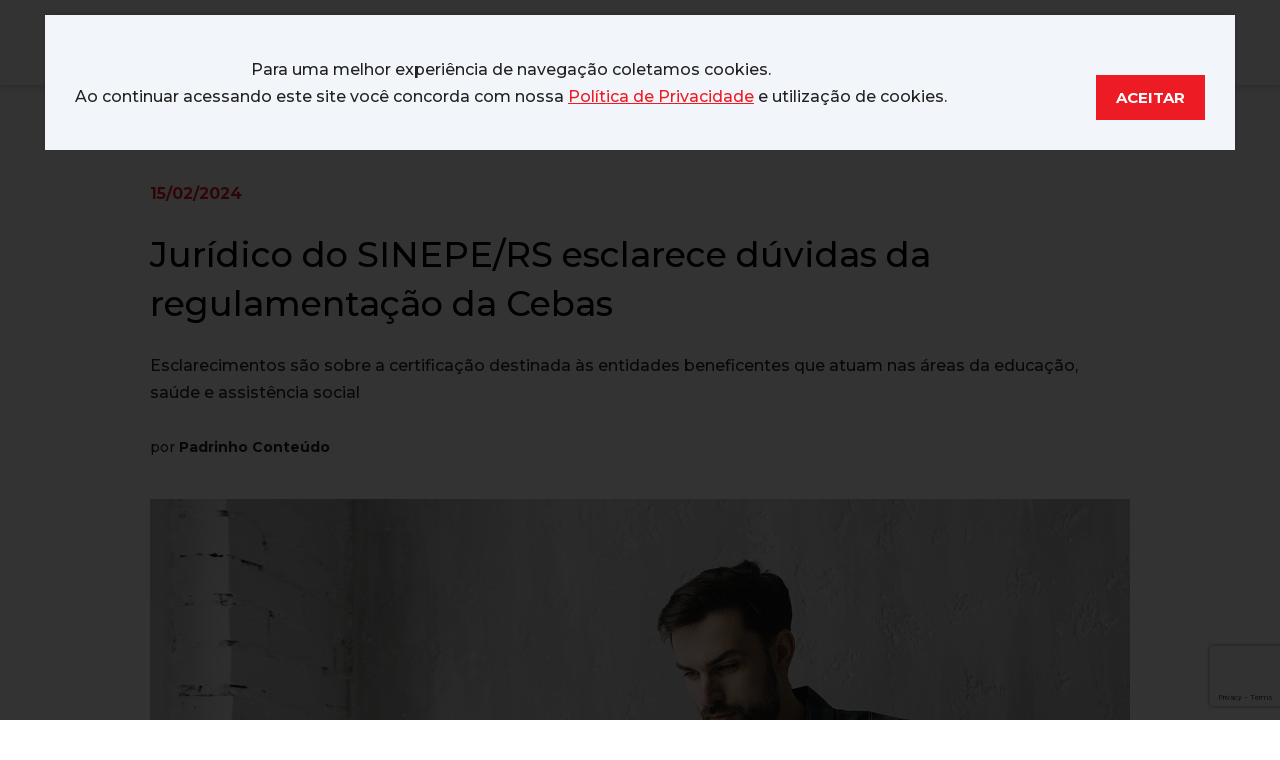

--- FILE ---
content_type: text/html; charset=UTF-8
request_url: https://www.sinepe-rs.org.br/noticias/juridico-do-sinepers-esclarece-duvidas-da-regulamentacao-da-cebas
body_size: 28911
content:
<!doctype html>
<html lang="pt-br">

<head>
	<meta charset="utf-8">
	<meta http-equiv="x-ua-compatible" content="ie=edge">

	<link rel="dns-prefetch" href="https://www.google-analytics.com">
	<link rel="dns-prefetch" href="https://fonts.googleapis.com">

		<title>Jurídico do SINEPE/RS esclarece dúvidas da regulamentação da Cebas | Notícias | SINEPE/RS</title>
	
	<meta name="description"
		content="Esclarecimentos são sobre a certificação destinada às entidades beneficentes que atuam nas áreas da educação, saúde e assistência social">

	<meta property="og:locale" content="pt_BR" />
	<meta property="og:type" content="website" />
	<meta property="og:url" content="https://www.sinepe-rs.org.br/noticias/juridico-do-sinepers-esclarece-duvidas-da-regulamentacao-da-cebas" />

		<meta property="og:title" content="Jurídico do SINEPE/RS esclarece dúvidas da regulamentação da Cebas | Notícias | SINEPE/RS" />
	
	<meta property="og:description"
		content="Esclarecimentos são sobre a certificação destinada às entidades beneficentes que atuam nas áreas da educação, saúde e assistência social" />
	<meta property="og:image" content="https://www.sinepe-rs.org.br/uploads/posts/1706818720-01.02 - cepa.jpg" />
	<meta property="og:image:width" content="1200" />
	<meta property="og:image:height" content="630" />

	
	<meta name="twitter:card" content="summary" />
		<meta property="twitter:title" content="Jurídico do SINEPE/RS esclarece dúvidas da regulamentação da Cebas | Notícias | SINEPE/RS" />
		<meta name="twitter:description"
		content="Esclarecimentos são sobre a certificação destinada às entidades beneficentes que atuam nas áreas da educação, saúde e assistência social" />
	<meta name="twitter:image" content="https://www.sinepe-rs.org.br/uploads/posts/1706818720-01.02 - cepa.jpg" />
	<meta name="twitter:url" content="https://www.sinepe-rs.org.br/noticias/juridico-do-sinepers-esclarece-duvidas-da-regulamentacao-da-cebas" />

	<link rel="stylesheet" href="https://www.sinepe-rs.org.br/css/style.min.css">
	<meta name="viewport" content="width=device-width, initial-scale=1">

	<link rel="apple-touch-icon" sizes="57x57" href="/apple-icon-57x57.png">
	<link rel="apple-touch-icon" sizes="60x60" href="/apple-icon-60x60.png">
	<link rel="apple-touch-icon" sizes="72x72" href="/apple-icon-72x72.png">
	<link rel="apple-touch-icon" sizes="76x76" href="/apple-icon-76x76.png">
	<link rel="apple-touch-icon" sizes="114x114" href="/apple-icon-114x114.png">
	<link rel="apple-touch-icon" sizes="120x120" href="/apple-icon-120x120.png">
	<link rel="apple-touch-icon" sizes="144x144" href="/apple-icon-144x144.png">
	<link rel="apple-touch-icon" sizes="152x152" href="/apple-icon-152x152.png">
	<link rel="apple-touch-icon" sizes="180x180" href="/apple-icon-180x180.png">
	<link rel="icon" type="image/png" sizes="192x192" href="/android-icon-192x192.png">
	<link rel="icon" type="image/png" sizes="32x32" href="/favicon-32x32.png">
	<link rel="icon" type="image/png" sizes="96x96" href="/favicon-96x96.png">
	<link rel="icon" type="image/png" sizes="16x16" href="/favicon-16x16.png">
	<link rel="shotcut icon" href="/favicon.ico">
	<link rel="manifest" href="/manifest.json">
	<meta name="msapplication-TileColor" content="#ffffff">
	<meta name="msapplication-TileImage" content="/ms-icon-144x144.png">
	<meta name="theme-color" content="#ed1b23">
	<meta name="format-detection" content="telephone=no,email=no">


	<!-- Global site tag (gtag.js) - Google Analytics -->
<script async src="https://www.googletagmanager.com/gtag/js?id=UA-37407986-1"></script>
<script>
  window.dataLayer = window.dataLayer || [];
  function gtag(){dataLayer.push(arguments);}
  gtag('js', new Date());
  gtag('config', 'UA-37407986-1');
</script>
	
	
		<script src="https://www.google.com/recaptcha/api.js?render=6LcDA9AUAAAAAGhpOnZ66U_Gy8FBHHf8f5FGBmab"></script>

</head>

<body class="" data-controller="news" data-action="show"
	id="topo">
	<script>
		(function (o, c, t, a, d, e, s, k) {
o.octadesk = o.octadesk || {};
o.octadesk.chatOptions = {
subDomain: a,
showButton: d,
openOnMessage: e,
hide: s
};
var bd = c.getElementsByTagName("body")[0];
var sc = c.createElement("script");
sc.async = 1;
sc.src = t;
bd.appendChild(sc);
})(window, document, 'https://cdn.octadesk.com/embed.js', 'o159110-9c9', 'true', 'false', 'false');
	</script>
	<header class="c-header">
	<div class="o-wrapper">
		<div class="c-menu-icon js-menu-trigger">
			<span></span>
			<span></span>
			<span></span>
			<span></span>
			<span></span>
			<span></span>
			<i>Menu</i>
		</div>
		<div class="c-header__logo-container">
			<a href="https://www.sinepe-rs.org.br">
				<svg class="c-header__logo">
					<use xmlns:xlink="http://www.w3.org/1999/xlink" xlink:href="#sinepe-logo" />
				</svg>
			</a>
		</div>
		<nav class="c-nav" style="align-items: center;">
			<a href="javascript:;" class="c-nav__item " title="Quem somos">
				<svg class="c-nav__item-line">
					<use xmlns:xlink="http://www.w3.org/1999/xlink" xlink:href="#line" />
				</svg>
				Quem Somos
			</a>
			<div class="c-nav__submenu">
				<ul class="c-nav__submenu-list">
					<li class="c-nav__submenu-item"><a href="https://www.sinepe-rs.org.br/quem-somos/historia" class="c-nav__submenu-link" title="História">História</a></li>
					<li class="c-nav__submenu-item"><a href="https://www.sinepe-rs.org.br/quem-somos/regionais" class="c-nav__submenu-link" title="Regionais">Regionais</a></li>
					<li class="c-nav__submenu-item"><a href="https://www.sinepe-rs.org.br/quem-somos/diretoria-e-equipe" class="c-nav__submenu-link" title="Diretoria e Equipe">Diretoria e Equipe</a></li>
					<li class="c-nav__submenu-item"><a href="https://www.sinepe-rs.org.br/quem-somos/associados" class="c-nav__submenu-link" title="Associados">Associados</a></li>
				</ul>
			</div>
			<a href="https://www.sinepe-rs.org.br/beneficios" class="c-nav__item " title="Benefícios">
				<svg class="c-nav__item-line">
					<use xmlns:xlink="http://www.w3.org/1999/xlink" xlink:href="#line" />
				</svg>
				Benefícios
			</a>
			<a href="javascript:;" class="c-nav__item " title="Serviços">
				<svg class="c-nav__item-line">
					<use xmlns:xlink="http://www.w3.org/1999/xlink" xlink:href="#line" />
				</svg>
				Serviços
			</a>
			<div class="c-nav__submenu">
				<ul class="c-nav__submenu-list c-nav__submenu-list--fix-width">
					<li class="c-nav__submenu-item"><a href="https://www.sinepe-rs.org.br/servicos/segunda-via-do-boleto" class="c-nav__submenu-link" title="2ª via do Boleto">2ª via do Boleto</a></li>
					<li class="c-nav__submenu-item"><a href="https://www.sinepe-rs.org.br/servicos/banco-de-curriculos" class="c-nav__submenu-link" title="Banco de Currículos">Banco de Currículos</a></li>
					<li class="c-nav__submenu-item"><a href="https://www.sinepe-rs.org.br/servicos/documentos" class="c-nav__submenu-link" title="Documentos">Documentos</a></li>
										<li class="c-nav__submenu-item"><a href="https://www.sinepe-rs.org.br/servicos/assessoria-em-gestao" class="c-nav__submenu-link" title="Assessoria em Gest&atilde;o">Assessoria em Gest&atilde;o</a></li>
										<li class="c-nav__submenu-item"><a href="https://www.sinepe-rs.org.br/servicos/assessoria-juridica" class="c-nav__submenu-link" title="Assessoria Jur&iacute;dica">Assessoria Jur&iacute;dica</a></li>
										<li class="c-nav__submenu-item"><a href="https://www.sinepe-rs.org.br/servicos/assessoria-pedagogica" class="c-nav__submenu-link" title="Assessoria Pedag&oacute;gica">Assessoria Pedag&oacute;gica</a></li>
										<li class="c-nav__submenu-item"><a href="https://www.sinepe-rs.org.br/servicos/congresso-do-ensino-privado" class="c-nav__submenu-link" title="Congresso do Ensino Privado ">Congresso do Ensino Privado </a></li>
										<li class="c-nav__submenu-item"><a href="https://www.sinepe-rs.org.br/servicos/convencoes-coletivas" class="c-nav__submenu-link" title="Conven&ccedil;&otilde;es Coletivas">Conven&ccedil;&otilde;es Coletivas</a></li>
										<li class="c-nav__submenu-item"><a href="https://www.sinepe-rs.org.br/servicos/negociacoes-sindicais" class="c-nav__submenu-link" title="Negocia&ccedil;&otilde;es Sindicais">Negocia&ccedil;&otilde;es Sindicais</a></li>
										<li class="c-nav__submenu-item"><a href="https://www.sinepe-rs.org.br/servicos/premio-inovacao-sinepers" class="c-nav__submenu-link" title="Pr&ecirc;mio Inova&ccedil;&atilde;o SINEPE/RS ">Pr&ecirc;mio Inova&ccedil;&atilde;o SINEPE/RS </a></li>
										<li class="c-nav__submenu-item"><a href="https://www.sinepe-rs.org.br/servicos/seguranca-escolar" class="c-nav__submenu-link" title="Seguran&ccedil;a Escolar">Seguran&ccedil;a Escolar</a></li>
										<li class="c-nav__submenu-item"><a href="https://www.sinepe-rs.org.br/servicos/sinepers-play" class="c-nav__submenu-link" title="SINEPE/RS PLAY">SINEPE/RS PLAY</a></li>
										<li class="c-nav__submenu-item"><a href="https://www.sinepe-rs.org.br/servicos/educacao-em-pauta" class="c-nav__submenu-link" title="Educação em Pauta">Educação em Pauta</a></li>
				</ul>
			</div>

			<a href="https://www.sinepe-rs.org.br/cursos-e-eventos" class="c-nav__item " title="Cursos e Eventos">
				<svg class="c-nav__item-line">
					<use xmlns:xlink="http://www.w3.org/1999/xlink" xlink:href="#line" />
				</svg>
				Cursos e Eventos
			</a>
			<a href="javascript:;" class="c-nav__item c-nav__item--current" title="Notícias">
				<svg class="c-nav__item-line">
					<use xmlns:xlink="http://www.w3.org/1999/xlink" xlink:href="#line" />
				</svg>
				Notícias
			</a>
			<div class="c-nav__submenu">
				<ul class="c-nav__submenu-list">
					<li class="c-nav__submenu-item"><a href="https://www.sinepe-rs.org.br/noticias" class="c-nav__submenu-link" title="Notícias">Notícias</a></li>
					<li class="c-nav__submenu-item"><a href="https://www.sinepe-rs.org.br/noticias/envie-sua-noticia" class="c-nav__submenu-link" title="Envie sua notícia">Envie sua notícia</a></li>
				</ul>
			</div>
			<a href="javascript:;" class="c-nav__item " title="Contato">
				<svg class="c-nav__item-line">
					<use xmlns:xlink="http://www.w3.org/1999/xlink" xlink:href="#line" />
				</svg>
				Contato
			</a>
			<div class="c-nav__submenu">
				<ul class="c-nav__submenu-list">
					<li class="c-nav__submenu-item"><a href="https://www.sinepe-rs.org.br/contato/fale-conosco" class="c-nav__submenu-link" title="Fale Conosco">Fale Conosco</a></li>
					<li class="c-nav__submenu-item"><a href="https://www.sinepe-rs.org.br/contato/imprensa" class="c-nav__submenu-link" title="Imprensa">Imprensa</a></li>
					<li class="c-nav__submenu-item"><a href="https://www.sinepe-rs.org.br/contato/informacoes-comerciais" class="c-nav__submenu-link" title="Informações Comerciais">Informações Comerciais</a></li>
				</ul>
			</div>

			<a href="https://www.sinepe-rs.org.br/beneficios" style="background-color: #ed1b23; border-radius: 5px; color: #FFF; padding: 5px 10px; margin: 0;" title="Associe-se">
				Associe-se
			</a>

			

						<div class="c-header__login">

									<a href="#" title="entrar" class="js-login-open">
						<svg class="c-header__login-user">
							<use xmlns:xlink="http://www.w3.org/1999/xlink" xlink:href="#user"/>
						</svg>
						<span class="c-header__login-cta">Entrar</span>
					</a>
				
			</div>
					</nav>

	</div>
</header>


	<section class="c-login js-login-container">

	<a href="javascript:;" class="js-login-close">
		<svg class="c-login__close">
			<use xmlns:xlink="http://www.w3.org/1999/xlink" xlink:href="#close"/>
		</svg>
	</a>

	<h1 class="c-login__ttl">Já é associado?</h1>
	<h2 class="c-login__sbttl">Faça o seu login e envie a sua notícia.</h2>

	
	<form action="https://www.sinepe-rs.org.br/login" method="POST" class="c-form">
		<div class="c-form__control">
			<input type="text" name="cnpj" class="o-input o-input--color-white" placeholder="CNPJ" required />
		</div>
		<div class="c-form__control">
			<input type="password" name="password" class="o-input o-input--color-white" placeholder="Senha" required />
		</div>
		<div class="c-form__control u-text-center">
			<button type="submit" class="o-btn o-btn--primary" > Entrar </button>
		</div>

		
			</form>

	<h2 class="c-login__ttl">Não Possui Conta?</h2>
	<h3 class="c-login__sbttl">Saiba mais como tornar-se associado clicando <a href="https://www.sinepe-rs.org.br/beneficios">aqui</a>.</h3>

	</section>

	<main>

	<section class="u-p-t-40">

				<div class="c-breadcrumbs">
			<div class="o-wrapper">
				<ul class="c-breadcrumbs__list">
					<li class="c-breadcrumbs__item">
						<a href="/" class="c-breadcrumbs__link">Home</a>
					</li>
					<li class="c-breadcrumbs__item">
					<a href="https://www.sinepe-rs.org.br/noticias" class="c-breadcrumbs__link">Notícias</a>
					</li>
					<li class="c-breadcrumbs__item">Jur&iacute;dico do SINEPE/RS esclarece d&uacute;vidas da regulamenta&ccedil;&atilde;o da Cebas</li>
				</ul>
			</div>
		</div>
		
				<div class="c-post-header u-m-b-40">
			<div class="o-wrapper o-wrapper--980">
				<span class="c-post-header__date">15/02/2024</span>
				<h1 class="c-post-header__ttl o-ttl o-ttl--size-35 o-ttl--color-black o-ttl--weight-semibold o-ttl--transform-none">Jur&iacute;dico do SINEPE/RS esclarece d&uacute;vidas da regulamenta&ccedil;&atilde;o da Cebas</h1>
				<p>Esclarecimentos s&atilde;o sobre a certifica&ccedil;&atilde;o destinada &agrave;s entidades beneficentes que atuam nas &aacute;reas da educa&ccedil;&atilde;o, sa&uacute;de e assist&ecirc;ncia social</p>
				<span class="c-post-header__author">por <strong>Padrinho Conte&uacute;do</strong></span>
			</div>
		</div>
		
		<div class="c-post">

			<div class="o-wrapper o-wrapper--980 u-m-b-80">

								<div class="c-post-photo">
										<img src="https://www.sinepe-rs.org.br/uploads/posts/1706818720-01.02 - cepa.jpg" alt="Jur&iacute;dico do SINEPE/RS esclarece d&uacute;vidas da regulamenta&ccedil;&atilde;o da Cebas" class="c-post-photo__img">
					<div class="c-post-photo__author"></div>
				</div>
				
			</div>


			<div class="o-wrapper o-wrapper--830 u-m-b-80">

								<div class="c-editor-txt u-m-b-80">
					
					<p>A Certifica&ccedil;&atilde;o de Entidades Beneficentes de Assist&ecirc;ncia Social (Cebas), para atuantes nas &aacute;reas da educa&ccedil;&atilde;o, da sa&uacute;de e da assist&ecirc;ncia social, teve publica&ccedil;&atilde;o no dia 22 de novembro pelo Governo Federal. <a href="https://www.gov.br/mec/pt-br/assuntos/noticias/2023/novembro/publicado-decreto-que-regulamenta-a-cebas">O Decreto n. 11.791/2023 regulamenta a Lei Complementar n. 187/ 2021.</a></p>

<p>Concedida &agrave;s pessoas jur&iacute;dicas de direito privado, sem fins lucrativos, a Cebas &eacute; para aquelas institui&ccedil;&otilde;es que demonstram o cumprimento de requisitos estabelecidos em lei. Em espec&iacute;fico na &aacute;rea educacional, &eacute; necess&aacute;ria a presta&ccedil;&atilde;o de servi&ccedil;os de Educa&ccedil;&atilde;o B&aacute;sica, profissional ou superior de forma gratuita ou por meio da oferta de bolsas de estudo concedidas a alunos selecionados por crit&eacute;rios socioecon&ocirc;micos.</p>

<p>Essa certifica&ccedil;&atilde;o possibilita &agrave;s entidades beneficentes usufru&iacute;rem de imunidade tribut&aacute;ria quanto &agrave; obriga&ccedil;&atilde;o das contribui&ccedil;&otilde;es para a seguridade social, conforme previsto pelo &sect;7&ordm; do art. 195 da Constitui&ccedil;&atilde;o Federal, tendo em vista o importante trabalho social por elas desenvolvido.</p>

<p>No entanto, algumas d&uacute;vidas foram geradas sobre a Cebas. Para elucidar as institui&ccedil;&otilde;es de ensino, o jur&iacute;dico do Sinepe/RS respondeu tr&ecirc;s quest&otilde;es relacionadas a este decreto.</p>

<p>Sobre a possibilidade da mantenedora computar duas bolsas, a assessoria jur&iacute;dica do sindicato esclarece que&nbsp; somente &eacute; poss&iacute;vel &agrave; mantenedora <ins cite="mailto:Carine%20|%20Sinepe/RS" datetime="2024-02-01T12:18">a</ins>cumular bolsas quando o aluno estiver cursando o Ensino M&eacute;dio e a Educa&ccedil;&atilde;o Profissional T&eacute;cnica ao mesmo tempo e na mesma mantenedora. Quando os cursos forem ministrados por mantenedoras diferentes, cada uma delas far&aacute; a apropria&ccedil;&atilde;o cont&aacute;bil que lhe for pertinente.</p>

<p>Al&eacute;m disso, o jur&iacute;dico tamb&eacute;m esclarece sobre a necessidade de preencher as quotas de bolsas em cada curso de cada estabelecimento mantido pela mesma mantenedora. Para saber mais detalhes, todos esses esclarecimentos est&atilde;o dispon&iacute;veis <a href="https://www.sinepe-rs.org.br/noticias/decreto-1179123-filantropia-e-bolsas-de-estudo">aqui</a>.</p>


				</div>
				
								<div class="c-photo-gallery">
	<div class="c-photo-gallery-slider js-gallery-slider">

			</div>
	<div class="c-photo-gallery-thumbs js-gallery-thumbs">
			</div>
</div>
							</div>

			<div class="o-wrapper o-wrapper--980">

								<div class="c-post-actions">
					<div class="c-post-actions__item">
						
						
					</div>
					<div class="c-post-actions__item">
						<h3 class="c-post-actions__ttl">Compartilhe:</h3>
						<ul class="c-post-share">
							<li class="c-post-share__item">
								<a href="https://facebook.com/sharer.php?u=https://www.sinepe-rs.org.br/noticias/juridico-do-sinepers-esclarece-duvidas-da-regulamentacao-da-cebas" class="c-post-share__link" target="_blank">
									<svg class="c-post-share__icon" xmlns="http://www.w3.org/2000/svg" viewBox="0 0 96.1 96.1" width="16" height="16"><path d="M72 0H59.7c-14 0-23 9.3-23 23.7v10.9H24c-1 0-2 .8-2 2v15.7c0 1.1 1 2 2 2h12.6v39.9c0 1 .8 2 2 2h16.3c1 0 2-1 2-2v-40h14.6c1 0 2-.8 2-1.9V36.5a2 2 0 00-2-2H56.8v-9.2c0-4.4 1.1-6.7 6.9-6.7H72c1 0 2-.9 2-2V2c0-1.1-1-2-2-2z"/></svg>
								</a>
							</li>
							<li class="c-post-share__item">

								
								<a href="http://twitter.com/share?text=Jur&iacute;dico do SINEPE/RS esclarece d&uacute;vidas da regulamenta&ccedil;&atilde;o da Cebas&url=https://www.sinepe-rs.org.br/noticias/juridico-do-sinepers-esclarece-duvidas-da-regulamentacao-da-cebas" class="c-post-share__link" target="_blank">
									<svg class="c-post-share__icon" viewBox="-21 -81 681.3 681" xmlns="http://www.w3.org/2000/svg" width="16" height="16"><path d="M201 515.3c241 0 372.8-199.7 372.8-372.9 0-5.7 0-11.3-.3-17a266.7 266.7 0 0065.3-67.8 261.5 261.5 0 01-75.2 20.7c27-16.3 47.8-42 57.6-72.5-25.3 15-53.4 25.9-83.2 31.8A131 131 0 00314.7 157 372 372 0 0144.5 20a131 131 0 0040.6 175 130 130 0 01-59.3-16.4v1.7a131 131 0 00105 128.5 131.5 131.5 0 01-59.1 2.2c16.7 52 65 90 122.4 91a263 263 0 01-194 54.3A371 371 0 00201 515.3"/></svg>
								</a>
							</li>
						</ul>
					</div>
				</div>
				
			</div>

			<div class="o-wrapper">

	<div class="c-ads o-grid o-grid--space-between o-grid--wrap">

		
		<div class="c-ads__item">
			<a href="https://www.sinepe-rs.org.br/ad-click/136" target="_blank">
				<img src="https://www.sinepe-rs.org.br/uploads/banners/1725474951-master_Banner Newsletter.jpg" alt="publicidade">
			</a>
			<ul class="c-card-flags">
				<li class="c-card-flags__adv js-close-adv">Publicidade</li>
			</ul>
		</div>

		
		<div class="c-ads__item">
			<a href="https://www.sinepe-rs.org.br/ad-click/129" target="_blank">
				<img src="https://www.sinepe-rs.org.br/uploads/banners/1712852526-master_Banner publicidade.jpg" alt="publicidade">
			</a>
			<ul class="c-card-flags">
				<li class="c-card-flags__adv js-close-adv">Publicidade</li>
			</ul>
		</div>

		

	</div>

</div>

			<div class="o-wrapper u-m-b-100">

								<div class="c-more-news">
					<div class="u-text-center u-m-b-40">
						<h3 class="o-ttl o-ttl--section">Mais notícias</h3>
					</div>

					<div class="c-posts">
													<div class="c-posts__item c-posts__item--highlight c-posts__item--highlight-small">
	<a href="https://www.sinepe-rs.org.br/noticias/mudancas-no-atendimento-juridico-e-pedagogico-em-janeiro-e-fevereiro" class="c-posts__link">
		<div class="c-posts__img-wrapper">
			<ul class="c-card-flags">
											</ul>
			<img src="https://www.sinepe-rs.org.br/uploads/posts/thumb-1766059350-1580927803-telefones-fixos-pessoas-fisicas - OK OK OK.jpg" alt="Mudan&ccedil;as no atendimento jur&iacute;dico e pedag&oacute;gico em janeiro e fevereiro" class="c-posts__img">
		</div>
		<div class="c-posts__info">
			<time class="c-posts__date" datetime="2025-12-18">18/12/2025</time>
			<h3 class="c-posts__ttl">Mudan&ccedil;as no atendimento jur&iacute;dico e pedag&oacute;gico em janeiro e fevereiro</h3>
			<p class="c-posts__txt">Confira os novos hor&aacute;rios no per&iacute;odo de f&eacute;rias escolares</p>
		</div>
	</a>
</div>
													<div class="c-posts__item c-posts__item--highlight c-posts__item--highlight-small">
	<a href="https://www.sinepe-rs.org.br/noticias/colegio-anchieta-lanca-projeto-de-ferias-para-alunos-da-educacao-infantil" class="c-posts__link">
		<div class="c-posts__img-wrapper">
			<ul class="c-card-flags">
								<li class="c-card-flags__user-send">enviado <br>pelo associado</li>
											</ul>
			<img src="https://www.sinepe-rs.org.br/uploads/posts/thumb-1765806622-Projeto F&eacute;rias no Anchieta 02 - OK OK OK.jpg" alt=" Col&eacute;gio Anchieta lan&ccedil;a projeto de f&eacute;rias para alunos da Educa&ccedil;&atilde;o Infantil " class="c-posts__img">
		</div>
		<div class="c-posts__info">
			<time class="c-posts__date" datetime="2025-12-15">15/12/2025</time>
			<h3 class="c-posts__ttl"> Col&eacute;gio Anchieta lan&ccedil;a projeto de f&eacute;rias para alunos da Educa&ccedil;&atilde;o Infantil </h3>
			<p class="c-posts__txt">Atividades l&uacute;dicas, educativas e ao ar livre fazem parte da programa&ccedil;&atilde;o voltada a estudantes de 3 a 5 anos</p>
		</div>
	</a>
</div>
													<div class="c-posts__item c-posts__item--highlight c-posts__item--highlight-small">
	<a href="https://www.sinepe-rs.org.br/noticias/conheca-as-tendencias-e-transformacoes-da-educacao-para-2026" class="c-posts__link">
		<div class="c-posts__img-wrapper">
			<ul class="c-card-flags">
											</ul>
			<img src="https://www.sinepe-rs.org.br/uploads/posts/thumb-1766173657-sala-de-aula-vazia-devido-a-pandemia-de-coronavirus (OK OK OK).jpg" alt="Conhe&ccedil;a as tend&ecirc;ncias e transforma&ccedil;&otilde;es da educa&ccedil;&atilde;o para 2026" class="c-posts__img">
		</div>
		<div class="c-posts__info">
			<time class="c-posts__date" datetime="2025-12-12">12/12/2025</time>
			<h3 class="c-posts__ttl">Conhe&ccedil;a as tend&ecirc;ncias e transforma&ccedil;&otilde;es da educa&ccedil;&atilde;o para 2026</h3>
			<p class="c-posts__txt">Confira as mudan&ccedil;as que ir&atilde;o impactar a educa&ccedil;&atilde;o b&aacute;sica no pr&oacute;ximo ano</p>
		</div>
	</a>
</div>
													<div class="c-posts__item c-posts__item--highlight c-posts__item--highlight-small">
	<a href="https://www.sinepe-rs.org.br/noticias/sinepers-reforca-dialogo-com-o-governo-do-estado-em-reuniao-com-o-vice-governador" class="c-posts__link">
		<div class="c-posts__img-wrapper">
			<ul class="c-card-flags">
											</ul>
			<img src="https://www.sinepe-rs.org.br/uploads/posts/thumb-1765567119-governo estado.jpg" alt="SINEPE/RS refor&ccedil;a di&aacute;logo com o Governo do Estado em reuni&atilde;o com o vice-governador" class="c-posts__img">
		</div>
		<div class="c-posts__info">
			<time class="c-posts__date" datetime="2025-12-12">12/12/2025</time>
			<h3 class="c-posts__ttl">SINEPE/RS refor&ccedil;a di&aacute;logo com o Governo do Estado em reuni&atilde;o com o vice-governador</h3>
			<p class="c-posts__txt">Encontro marca avan&ccedil;o na aproxima&ccedil;&atilde;o institucional e na constru&ccedil;&atilde;o de futuras parcerias para a educa&ccedil;&atilde;o privada ga&uacute;cha</p>
		</div>
	</a>
</div>
											</div>

					<div class="u-text-center u-m-t-20">
						<a href="https://www.sinepe-rs.org.br/noticias" class="o-btn o-btn--secondary">Ver todas</a>
					</div>
				</div>
				
			</div>

		</div>

		<section class="u-p-y-40 u-m-b-100 c-banner c-banner--send-news">
	<div class="o-wrapper">
		<div class="o-grid o-grid--align-center o-grid--center">
			<h2 class="o-ttl o-ttl--color-white o-ttl--transform-none o-ttl--size-50">Gostaria de enviar notícia ao SINEPE/RS?</h2>
			<p>
				Colabore com o acervo de notícias para o nosso site. <br>
                				Faça o seu <a href="javascript:;" class="js-login-open">login</a>
                                e envie sua notícia
			</p>
		</div>
	</div>

</section>

	</section>

</main>

		<div class="c-policy-bar">
  <div class="o-wrapper">
    <div class="c-policy-bar__grid">
      <div>
        <span>
          Para uma melhor experiência de navegação coletamos cookies.<br/> 
          Ao continuar acessando este site você concorda com nossa <a href="https://www.sinepe-rs.org.br/politica-de-privacidade" class="c-policy-bar__link" title="Política de Privacidade">Política de Privacidade</a> e utilização de cookies.
        </span>
      </div>
      <div>
        <a href="javascript:;" class="o-btn o-btn--primary c-banner__btn js-btn-cookies">Aceitar</a>
      </div>
    </div>
  </div>
</div>
	
	<footer class="c-footer">
	<div class="c-footer__flex o-wrapper">

		<div class="c-footer__col">
			<h1 class="o-ttl o-ttl--section o-ttl--color-white">Receba <b>Novidades</b></h1>
		</div>

		<div class="c-footer__col">
			<span class="c-footer__sbttl u-m-t-30 u-m-b-25">Preencha seus dados a seguir e fique por dentro das novidades do SINEPE/RS:</span>

						<form action="https://www.sinepe-rs.org.br/newsletter" method="post" class="c-footer__form c-form" autocomplete="off">
				<div class="c-form__control">
					<input type="text" name="name" placeholder="Nome" class="o-input o-input--color-white" required>
				</div>
				<div class="c-form__control">
					<input type="text" name="email" placeholder="E-mail" class="o-input o-input--color-white" required>
				</div>
				<!-- <div class="c-form__control">
					<div class="o-custom-select o-custom-select--full">
						<select class="o-select" required="required" name="cmp3">
							<option selected="selected" value="">Área de interesse*</option>
							<option value="Educação Básica">Educação Básica</option>
							<option value="Ensino Superior">Ensino Superior</option>
							<option value="Ensino Técnico">Ensino Técnico</option>
							<option value="Ambos">Ambos</option>
							
						</select>
					</div>
				</div> -->
				<div class="c-form__control">
					<button type="submit" class="c-footer__submit o-btn o-btn--tertiary">Enviar</button>
				</div>
			</form>

		</div>

		<div class="c-footer__col">
			<ul class="c-list-social">
				<li class="c-list-social__item">
					<a href="https://www.facebook.com/sinepers/" target="_blank" title="Facebook">
						<svg class="c-list-social__icon">
							<use xmlns:xlink="http://www.w3.org/1999/xlink" xlink:href="#social-facebook" />
						</svg>
					</a>
				</li>
				<li class="c-list-social__item">
					<a href="https://www.youtube.com/user/sinepers" target="_blank" title="YouTube">
						<svg class="c-list-social__icon">
							<use xmlns:xlink="http://www.w3.org/1999/xlink" xlink:href="#social-youtube" />
						</svg>
					</a>
				</li>
				<li class="c-list-social__item">
					<a href="https://www.instagram.com/sinepers/" target="_blank" title="Instagram">
						<svg class="c-list-social__icon">
							<use xmlns:xlink="http://www.w3.org/1999/xlink" xlink:href="#social-instagram" />
						</svg>
					</a>
				</li>
			</ul>
		</div>

		<div class="c-footer__col">
			<svg class="c-footer__logo">
				<use xmlns:xlink="http://www.w3.org/1999/xlink" xlink:href="#sinepe-logo-white" />
			</svg>
		</div>

		<div class="c-footer__col">
			<span class="c-footer__address">
				Av. Praia de Belas, 1212 - Sala 1201, 12º andar<br/>
				CEP: 90110-000 - Porto Alegre, RS<br/>
				51 3213-9090
			</span>
			<a href="https://www.sinepe-rs.org.br/politica-de-privacidade" class="c-footer__address" target="_blank" rel="noreferrer noopener" >Política de Privacidade</a>
		</div>

		<div class="c-footer__col">
			<a href="https://dzestudio.com.br/?utm_source=DZ-Site-Sinepe-Portal&utm_medium=DZ-Footer&utm_campaign=DZ-Footer" target="_blank" title="DZ Estúdio" class="c-footer__link-dz">
				<svg class="c-footer__dz">
					<use xmlns:xlink="http://www.w3.org/1999/xlink" xlink:href="#dz" />
				</svg>
			</a>
			<span class="c-footer__copyright">
				© 2026 SINEPE/RS - Todos os direitos reservados.
			</span>
		</div>

				<a href="javascript:;" class="c-footer__go-top js-scroll-hidden js-goto" data-target="topo">
			<svg class="c-footer__go-top-icon">
				<use xmlns:xlink="http://www.w3.org/1999/xlink" xlink:href="#arrow-down" />
			</svg>
			Voltar <br>ao topo
		</a>
		
	</div>
</footer>


	<section class="c-yt-modal">

	<a href="javascript:;" class="js-yt-modal-close">
		<svg class="c-yt-modal__close">
			<use xmlns:xlink="http://www.w3.org/1999/xlink" xlink:href="#close"/>
		</svg>
	</a>

	<div class="c-yt-modal__container">
		<iframe src="" class="c-yt-modal__video js-yt-iframe" frameborder="0" allow="accelerometer; autoplay; encrypted-media; gyroscope; picture-in-picture" allowfullscreen></iframe>	
		<span class="c-yt-modal__legend js-modal-legend"></span>
	</div>
</section>
	<svg xmlns="http://www.w3.org/2000/svg" style="display: none;">
	<symbol id="sinepe-logo" viewBox="0 0 125 30">
		<g id="marca_sinepe" data-name="marca sinepe" transform="translate(-70.001 -355.89)"><path id="Caminho_1" d="M86.478 439.518c0-.724-.851-1.478-2.122-1.478-1.461 0-2.185.8-2.185 1.79 0 .818.29 1.348 1.387 1.68l.912.279c.622.182.738.293.738.992 0 .6-.066.972-.925.972-.649 0-.9-.332-.9-.669v-.3H82.11v.351c0 .879.937 1.553 2.171 1.553 1.647 0 2.2-.818 2.2-1.923a1.535 1.535 0 0 0-1.34-1.79l-.964-.285c-.669-.191-.724-.367-.724-.87a.75.75 0 0 1 .854-.848c.649 0 .9.359.9.793v.213h1.273v-.464z" data-name="Caminho 1" transform="translate(-8.764 -59.455)"/><path id="Caminho_2" d="M101.46 438.25h1.276v6.539h-1.276z" data-name="Caminho 2" transform="translate(-22.768 -59.607)"/><path id="Caminho_3" d="M110.34 444.789h1.276v-3.931h.025l1.945 3.931h1.2v-6.539h-1.271v3.937h-.03l-1.917-3.937h-1.228z" data-name="Caminho 3" transform="translate(-29.195 -59.607)"/><path id="Caminho_4" d="M130.57 444.789h1.771c1.5 0 2.343-.58 2.343-1.787v-3.061c0-1.058-.8-1.691-2.229-1.691h-1.885v6.539zm1.268-5.661h.591c.746 0 .986.3.986.812v3.149c0 .558-.276.815-.986.815h-.591v-4.777z" data-name="Caminho 4" transform="translate(-43.836 -59.607)"/><path id="Caminho_5" d="M149.92 438.25h1.274v6.539h-1.274z" data-name="Caminho 5" transform="translate(-57.84 -59.607)"/><path id="Caminho_6" d="M162.839 442.762h-1.279v.323c0 .517-.445.66-.8.66-.569 0-.771-.29-.771-.669v-3.346c0-.442.149-.765.785-.765a.711.711 0 0 1 .785.68v.312h1.279v-.367c0-.909-.876-1.561-2.05-1.561-1.235 0-2.069.652-2.069 1.506v3.605c0 1.191 1.122 1.542 2.094 1.542a1.836 1.836 0 0 0 2.022-1.517v-.4z" data-name="Caminho 6" transform="translate(-64.209 -59.448)"/><path id="Caminho_7" d="M178.441 442.5h-1.271l.622-2.37h.025l.624 2.37zm-3.141 2.287h1.268l.376-1.406h1.738l.376 1.406h1.271l-1.986-6.539h-1.058l-1.984 6.539z" data-name="Caminho 7" transform="translate(-76.209 -59.607)"/><path id="Caminho_8" d="M192.418 444.789h1.271v-5.661h1.475v-.879h-4.224v.879h1.478z" data-name="Caminho 8" transform="translate(-87.528 -59.607)"/><path id="Caminho_9" d="M207.41 443.093c0 1.064 1.1 1.6 2.138 1.6s2.136-.533 2.136-1.6v-3.456c0-1.066-1.1-1.6-2.136-1.6s-2.138.53-2.138 1.6v3.456zm1.276-3.456c0-.448.4-.663.859-.663s.865.213.865.663v3.456c0 .447-.406.66-.865.66s-.859-.21-.859-.66v-3.456z" data-name="Caminho 9" transform="translate(-99.448 -59.455)"/><path id="Caminho_10" d="M235.28 444.789h1.774c1.5 0 2.351-.58 2.351-1.787v-3.061c0-1.058-.8-1.691-2.235-1.691h-1.89v6.539zm1.279-5.661h.588c.751 0 .986.3.986.812v3.149c0 .558-.276.815-.986.815h-.588v-4.777z" data-name="Caminho 10" transform="translate(-119.619 -59.607)"/><path id="Caminho_11" d="M254.25 443.093c0 1.064 1.094 1.6 2.136 1.6s2.135-.533 2.135-1.6v-3.456c0-1.066-1.1-1.6-2.135-1.6s-2.136.53-2.136 1.6v3.456zm1.276-3.456c0-.448.4-.663.859-.663s.856.213.856.663v3.456c0 .447-.4.66-.856.66s-.859-.21-.859-.66v-3.456z" data-name="Caminho 11" transform="translate(-133.348 -59.455)"/><path id="Caminho_12" d="M282.13 444.789h3.79v-.936h-2.52v-1.923h2.191v-.878H283.4v-1.923h2.517v-.879h-3.79z" data-name="Caminho 12" transform="translate(-153.526 -59.607)"/><path id="Caminho_13" d="M298.66 444.789h1.268v-3.931h.028l1.948 3.931h1.196v-6.539h-1.274v3.937h-.026l-1.923-3.937h-1.217z" data-name="Caminho 13" transform="translate(-165.489 -59.607)"/><path id="Caminho_14" d="M322.338 439.518c0-.724-.851-1.478-2.122-1.478-1.461 0-2.185.8-2.185 1.79 0 .818.287 1.348 1.384 1.68l.917.279c.619.182.738.293.738.992 0 .6-.066.972-.928.972-.644 0-.9-.332-.9-.669v-.3h-1.272v.351c0 .879.939 1.553 2.171 1.553 1.649 0 2.2-.818 2.2-1.923a1.531 1.531 0 0 0-1.337-1.79l-.975-.285c-.66-.191-.718-.367-.718-.87a.753.753 0 0 1 .862-.848c.646 0 .9.359.9.793v.213h1.274v-.464z" data-name="Caminho 14" transform="translate(-179.465 -59.455)"/><path id="Caminho_15" d="M337.33 438.25h1.27v6.539h-1.27z" data-name="Caminho 15" transform="translate(-193.476 -59.607)"/><path id="Caminho_16" d="M346.2 444.789h1.279v-3.931h.022l1.942 3.931h1.2v-6.539h-1.274v3.937h-.019l-1.926-3.937H346.2z" data-name="Caminho 16" transform="translate(-199.896 -59.607)"/><path id="Caminho_17" d="M366.15 443.093c0 1.064 1.1 1.6 2.135 1.6s2.136-.533 2.136-1.6v-3.456c0-1.066-1.1-1.6-2.136-1.6s-2.135.53-2.135 1.6v3.456zm1.276-3.456c0-.448.4-.663.859-.663s.856.213.856.663v3.456c0 .447-.4.66-.856.66s-.859-.21-.859-.66v-3.456z" data-name="Caminho 17" transform="translate(-214.334 -59.455)"/><path id="Caminho_18" d="M394.03 444.8h1.27v-2.553h.649a2.223 2.223 0 0 0 1.845-.68 1.843 1.843 0 0 0 .365-1.312 1.665 1.665 0 0 0-.58-1.536 2.5 2.5 0 0 0-1.641-.456h-1.908v6.537zm1.271-5.661h.663c1 0 1 .506 1 1.122 0 .657-.011 1.1-1.05 1.1h-.614v-2.224z" data-name="Caminho 18" transform="translate(-234.512 -59.614)"/><path id="Caminho_19" d="M413.666 439.129h.658c.939 0 1.083.359 1.083 1.019s-.135 1.019-1.019 1.019h-.721v-2.039zm-1.274 5.661h1.276V442h.76l1.185 2.79h1.345l-1.373-2.986a1.591 1.591 0 0 0 1.1-1.635c0-1.268-.732-1.917-2.246-1.917h-2.049v6.539z" data-name="Caminho 19" transform="translate(-247.8 -59.607)"/><path id="Caminho_20" d="M431.77 438.25h1.271v6.539h-1.271z" data-name="Caminho 20" transform="translate(-261.826 -59.607)"/><path id="Caminho_21" d="M443.994 438.25h-1.345l-1.022 4.561h-.027l-1.011-4.561h-1.349l1.812 6.539h1.124z" data-name="Caminho 21" transform="translate(-267.232 -59.607)"/><path id="Caminho_22" d="M458.6 442.5h-1.279l.624-2.37h.028l.627 2.37zm-3.147 2.287h1.271l.376-1.406h1.738l.37 1.406h1.276l-1.984-6.537h-1.061l-1.989 6.539z" data-name="Caminho 22" transform="translate(-278.964 -59.607)"/><path id="Caminho_23" d="M475.9 444.789h1.774c1.5 0 2.34-.58 2.34-1.787v-3.061c0-1.058-.793-1.691-2.227-1.691H475.9v6.539zm1.274-5.661h.586c.749 0 .992.3.992.812v3.149c0 .558-.285.815-.992.815h-.586v-4.777z" data-name="Caminho 23" transform="translate(-293.765 -59.607)"/><path id="Caminho_24" d="M494.86 443.093c0 1.064 1.094 1.6 2.135 1.6s2.13-.533 2.13-1.6v-3.456c0-1.066-1.1-1.6-2.13-1.6s-2.135.53-2.135 1.6v3.456zm1.271-3.456c0-.448.4-.663.865-.663s.856.213.856.663v3.456c0 .447-.4.66-.856.66s-.865-.21-.865-.66v-3.456z" data-name="Caminho 24" transform="translate(-307.487 -59.455)"/><path id="Caminho_25" d="M87.61 359.854l-2.022-3.478a1.263 1.263 0 0 0-.95-.486h-9.479a3.633 3.633 0 0 0-3.152 1.909 3.862 3.862 0 0 0 .544 3.459l2.992 4.136 4.567 6.76h-9.75s-.6 0-.249.486l2.022 3.478a1.264 1.264 0 0 0 .95.483h9.481a3.633 3.633 0 0 0 3.152-1.909 3.862 3.862 0 0 0-.544-3.459l-2.991-4.133-4.567-6.76h9.749s.6 0 .246-.483z" data-name="Caminho 25"/><path id="Caminho_26" d="M238.865 376.509l-2.022-3.478a1.263 1.263 0 0 0-.95-.486h-6.721a.587.587 0 0 1-.6-.6v-3.627a.587.587 0 0 1 .6-.6h3.1a.587.587 0 0 0 .6-.6v-2.636a.587.587 0 0 0-.6-.6h-3.254a.584.584 0 0 1-.6-.6l.006-2.08a.32.32 0 0 1 .323-.326h1.461a1.269 1.269 0 0 0 .939-.483l2.022-3.478c.351-.486-.249-.486-.249-.486h-8.8a.587.587 0 0 0-.6.6v14.937a2.491 2.491 0 0 0 .3 1.116l1.964 3.39a1.106 1.106 0 0 0 .9.519h11.924s.6 0 .246-.483z" data-name="Caminho 26" transform="translate(-111.115 -.391)"/><path id="Caminho_27" d="M333.3 356.44h-14.491a.587.587 0 0 0-.6.6v14.937a2.491 2.491 0 0 0 .3 1.116l1.964 3.39a1.106 1.106 0 0 0 .9.519h8.86s.6 0 .249-.483l-2.022-3.478a1.262 1.262 0 0 0-.95-.486h-3.66a.587.587 0 0 1-.6-.6v-3.627a.587.587 0 0 1 .6-.6h3.1a.587.587 0 0 0 .6-.6v-2.636a.587.587 0 0 0-.6-.6h-3.25a.584.584 0 0 1-.6-.6v-2.08a.379.379 0 0 1 .127-.262l.619-.064h6.721a1.263 1.263 0 0 0 .95-.486l2.022-3.478c.354-.483-.246-.483-.246-.483z" data-name="Caminho 27" transform="translate(-179.638 -.398)"/><path id="Caminho_28" d="M136.718 376v-14.54a.587.587 0 0 0-.6-.6H135.1l-.384.663c-.508.879-1.014 0-1.014 0l-.384-.663h-1.039a.587.587 0 0 0-.6.6V376a.587.587 0 0 0 .6.6h3.843a.587.587 0 0 0 .6-.6zm-.091-19.485s.365-.63-.365-.63h-4.122s-.727 0-.365.63l2.061 3.569s.362.63.727 0l2.064-3.569z" class="cls-1" data-name="Caminho 28" transform="translate(-44.635)"/><path id="Caminho_29" d="M168.471 356.44a.587.587 0 0 0-.6.6v8.78s0 .6-.472.232l-11.716-9.067s-.472-.367-.472.232v19.189a.587.587 0 0 0 .6.6h3.868a.587.587 0 0 0 .6-.6v-9.387s0-.6.456-.21l11.437 9.8s.456.39.456-.21v-19.36a.587.587 0 0 0-.6-.6z" data-name="Caminho 29" transform="translate(-61.669 -.398)"/><path id="Caminho_30" d="M272.526 361.67c-.133-4.586-3.591-5.15-4.619-5.219l.011-.011h-8.984a1.263 1.263 0 0 0-.95.486l-2.022 3.478c-.351.486.249.486.249.486h6.448l.008-.008h3.674a1.556 1.556 0 0 1 1.74 1.428 1.382 1.382 0 0 1-1.58 1.58h-6.645a.582.582 0 0 0-.594.594v3.768a2.5 2.5 0 0 0 .3 1.108l4.268 7.431s.3.514.3-.08v-8.083a.582.582 0 0 1 .594-.594h2.608l-.022-.028h.467c.008 0 5.08-.312 4.76-6.34z" data-name="Caminho 30" transform="translate(-134.507 -.398)"/><path id="Caminho_32" d="M438.733 359.854l-2.022-3.478a1.263 1.263 0 0 0-.95-.486h-9.481a3.633 3.633 0 0 0-3.152 1.909 3.862 3.862 0 0 0 .544 3.459l2.992 4.136 4.561 6.755h-11.35a1.239 1.239 0 0 1-.867-.478l-2.959-4.055h2.135s5.069-.315 4.752-6.343c-.133-4.586-3.591-5.15-4.619-5.219l.011-.011h-8.984a1.263 1.263 0 0 0-.95.486l-2.022 3.478c-.351.486.249.486.249.486h6.448l.008-.008h3.674a1.556 1.556 0 0 1 1.74 1.428 1.382 1.382 0 0 1-1.58 1.58h-8.346s-.6 0-.26.495l8.285 12.12a1.216 1.216 0 0 0 .937.495h4.022l.061-.006h2.531c.019 0 .036.006.055.006h9.481a3.633 3.633 0 0 0 3.152-1.909 3.871 3.871 0 0 0-.544-3.459l-2.992-4.136-4.567-6.76h9.752c.008 0 .608 0 .254-.486z" data-name="Caminho 32" transform="translate(-243.364)"/><path id="Caminho_33" d="M372.455 356.44h-3.788a1.182 1.182 0 0 0-.84.539l-.058.1-1.014 1.74-.652 1.119-.017.036-2.086 3.571-5.064 8.5h.008c-.058.088-.066.221.055.431l1.978 3.426s.348.6.7 0l1.978-3.426a.76.76 0 0 0 .044-.1l4.807-8.2h.005l.086-.146.867-1.486.334-.575.925-1.58h-.005l2-3.423.058-.1s.243-.439-.315-.434z" class="cls-2" data-name="Caminho 33" transform="translate(-209.089 -.398)"/></g>
	</symbol>

	<symbol id="sinepe-logo-white" viewBox="0 0 125 30">
		<g id="marca_sinepe" data-name="marca sinepe" transform="translate(-70.001 -355.89)"><path id="Caminho_1" d="M86.478 439.518c0-.724-.851-1.478-2.122-1.478-1.461 0-2.185.8-2.185 1.79 0 .818.29 1.348 1.387 1.68l.912.279c.622.182.738.293.738.992 0 .6-.066.972-.925.972-.649 0-.9-.332-.9-.669v-.3H82.11v.351c0 .879.937 1.553 2.171 1.553 1.647 0 2.2-.818 2.2-1.923a1.535 1.535 0 0 0-1.34-1.79l-.964-.285c-.669-.191-.724-.367-.724-.87a.75.75 0 0 1 .854-.848c.649 0 .9.359.9.793v.213h1.273v-.464z" data-name="Caminho 1" transform="translate(-8.764 -59.455)"/><path id="Caminho_2" d="M101.46 438.25h1.276v6.539h-1.276z" data-name="Caminho 2" transform="translate(-22.768 -59.607)"/><path id="Caminho_3" d="M110.34 444.789h1.276v-3.931h.025l1.945 3.931h1.2v-6.539h-1.271v3.937h-.03l-1.917-3.937h-1.228z" data-name="Caminho 3" transform="translate(-29.195 -59.607)"/><path id="Caminho_4" d="M130.57 444.789h1.771c1.5 0 2.343-.58 2.343-1.787v-3.061c0-1.058-.8-1.691-2.229-1.691h-1.885v6.539zm1.268-5.661h.591c.746 0 .986.3.986.812v3.149c0 .558-.276.815-.986.815h-.591v-4.777z" data-name="Caminho 4" transform="translate(-43.836 -59.607)"/><path id="Caminho_5" d="M149.92 438.25h1.274v6.539h-1.274z" data-name="Caminho 5" transform="translate(-57.84 -59.607)"/><path id="Caminho_6" d="M162.839 442.762h-1.279v.323c0 .517-.445.66-.8.66-.569 0-.771-.29-.771-.669v-3.346c0-.442.149-.765.785-.765a.711.711 0 0 1 .785.68v.312h1.279v-.367c0-.909-.876-1.561-2.05-1.561-1.235 0-2.069.652-2.069 1.506v3.605c0 1.191 1.122 1.542 2.094 1.542a1.836 1.836 0 0 0 2.022-1.517v-.4z" data-name="Caminho 6" transform="translate(-64.209 -59.448)"/><path id="Caminho_7" d="M178.441 442.5h-1.271l.622-2.37h.025l.624 2.37zm-3.141 2.287h1.268l.376-1.406h1.738l.376 1.406h1.271l-1.986-6.539h-1.058l-1.984 6.539z" data-name="Caminho 7" transform="translate(-76.209 -59.607)"/><path id="Caminho_8" d="M192.418 444.789h1.271v-5.661h1.475v-.879h-4.224v.879h1.478z" data-name="Caminho 8" transform="translate(-87.528 -59.607)"/><path id="Caminho_9" d="M207.41 443.093c0 1.064 1.1 1.6 2.138 1.6s2.136-.533 2.136-1.6v-3.456c0-1.066-1.1-1.6-2.136-1.6s-2.138.53-2.138 1.6v3.456zm1.276-3.456c0-.448.4-.663.859-.663s.865.213.865.663v3.456c0 .447-.406.66-.865.66s-.859-.21-.859-.66v-3.456z" data-name="Caminho 9" transform="translate(-99.448 -59.455)"/><path id="Caminho_10" d="M235.28 444.789h1.774c1.5 0 2.351-.58 2.351-1.787v-3.061c0-1.058-.8-1.691-2.235-1.691h-1.89v6.539zm1.279-5.661h.588c.751 0 .986.3.986.812v3.149c0 .558-.276.815-.986.815h-.588v-4.777z" data-name="Caminho 10" transform="translate(-119.619 -59.607)"/><path id="Caminho_11" d="M254.25 443.093c0 1.064 1.094 1.6 2.136 1.6s2.135-.533 2.135-1.6v-3.456c0-1.066-1.1-1.6-2.135-1.6s-2.136.53-2.136 1.6v3.456zm1.276-3.456c0-.448.4-.663.859-.663s.856.213.856.663v3.456c0 .447-.4.66-.856.66s-.859-.21-.859-.66v-3.456z" data-name="Caminho 11" transform="translate(-133.348 -59.455)"/><path id="Caminho_12" d="M282.13 444.789h3.79v-.936h-2.52v-1.923h2.191v-.878H283.4v-1.923h2.517v-.879h-3.79z" data-name="Caminho 12" transform="translate(-153.526 -59.607)"/><path id="Caminho_13" d="M298.66 444.789h1.268v-3.931h.028l1.948 3.931h1.196v-6.539h-1.274v3.937h-.026l-1.923-3.937h-1.217z" data-name="Caminho 13" transform="translate(-165.489 -59.607)"/><path id="Caminho_14" d="M322.338 439.518c0-.724-.851-1.478-2.122-1.478-1.461 0-2.185.8-2.185 1.79 0 .818.287 1.348 1.384 1.68l.917.279c.619.182.738.293.738.992 0 .6-.066.972-.928.972-.644 0-.9-.332-.9-.669v-.3h-1.272v.351c0 .879.939 1.553 2.171 1.553 1.649 0 2.2-.818 2.2-1.923a1.531 1.531 0 0 0-1.337-1.79l-.975-.285c-.66-.191-.718-.367-.718-.87a.753.753 0 0 1 .862-.848c.646 0 .9.359.9.793v.213h1.274v-.464z" data-name="Caminho 14" transform="translate(-179.465 -59.455)"/><path id="Caminho_15" d="M337.33 438.25h1.27v6.539h-1.27z" data-name="Caminho 15" transform="translate(-193.476 -59.607)"/><path id="Caminho_16" d="M346.2 444.789h1.279v-3.931h.022l1.942 3.931h1.2v-6.539h-1.274v3.937h-.019l-1.926-3.937H346.2z" data-name="Caminho 16" transform="translate(-199.896 -59.607)"/><path id="Caminho_17" d="M366.15 443.093c0 1.064 1.1 1.6 2.135 1.6s2.136-.533 2.136-1.6v-3.456c0-1.066-1.1-1.6-2.136-1.6s-2.135.53-2.135 1.6v3.456zm1.276-3.456c0-.448.4-.663.859-.663s.856.213.856.663v3.456c0 .447-.4.66-.856.66s-.859-.21-.859-.66v-3.456z" data-name="Caminho 17" transform="translate(-214.334 -59.455)"/><path id="Caminho_18" d="M394.03 444.8h1.27v-2.553h.649a2.223 2.223 0 0 0 1.845-.68 1.843 1.843 0 0 0 .365-1.312 1.665 1.665 0 0 0-.58-1.536 2.5 2.5 0 0 0-1.641-.456h-1.908v6.537zm1.271-5.661h.663c1 0 1 .506 1 1.122 0 .657-.011 1.1-1.05 1.1h-.614v-2.224z" data-name="Caminho 18" transform="translate(-234.512 -59.614)"/><path id="Caminho_19" d="M413.666 439.129h.658c.939 0 1.083.359 1.083 1.019s-.135 1.019-1.019 1.019h-.721v-2.039zm-1.274 5.661h1.276V442h.76l1.185 2.79h1.345l-1.373-2.986a1.591 1.591 0 0 0 1.1-1.635c0-1.268-.732-1.917-2.246-1.917h-2.049v6.539z" data-name="Caminho 19" transform="translate(-247.8 -59.607)"/><path id="Caminho_20" d="M431.77 438.25h1.271v6.539h-1.271z" data-name="Caminho 20" transform="translate(-261.826 -59.607)"/><path id="Caminho_21" d="M443.994 438.25h-1.345l-1.022 4.561h-.027l-1.011-4.561h-1.349l1.812 6.539h1.124z" data-name="Caminho 21" transform="translate(-267.232 -59.607)"/><path id="Caminho_22" d="M458.6 442.5h-1.279l.624-2.37h.028l.627 2.37zm-3.147 2.287h1.271l.376-1.406h1.738l.37 1.406h1.276l-1.984-6.537h-1.061l-1.989 6.539z" data-name="Caminho 22" transform="translate(-278.964 -59.607)"/><path id="Caminho_23" d="M475.9 444.789h1.774c1.5 0 2.34-.58 2.34-1.787v-3.061c0-1.058-.793-1.691-2.227-1.691H475.9v6.539zm1.274-5.661h.586c.749 0 .992.3.992.812v3.149c0 .558-.285.815-.992.815h-.586v-4.777z" data-name="Caminho 23" transform="translate(-293.765 -59.607)"/><path id="Caminho_24" d="M494.86 443.093c0 1.064 1.094 1.6 2.135 1.6s2.13-.533 2.13-1.6v-3.456c0-1.066-1.1-1.6-2.13-1.6s-2.135.53-2.135 1.6v3.456zm1.271-3.456c0-.448.4-.663.865-.663s.856.213.856.663v3.456c0 .447-.4.66-.856.66s-.865-.21-.865-.66v-3.456z" data-name="Caminho 24" transform="translate(-307.487 -59.455)"/><path id="Caminho_25" d="M87.61 359.854l-2.022-3.478a1.263 1.263 0 0 0-.95-.486h-9.479a3.633 3.633 0 0 0-3.152 1.909 3.862 3.862 0 0 0 .544 3.459l2.992 4.136 4.567 6.76h-9.75s-.6 0-.249.486l2.022 3.478a1.264 1.264 0 0 0 .95.483h9.481a3.633 3.633 0 0 0 3.152-1.909 3.862 3.862 0 0 0-.544-3.459l-2.991-4.133-4.567-6.76h9.749s.6 0 .246-.483z" data-name="Caminho 25"/><path id="Caminho_26" d="M238.865 376.509l-2.022-3.478a1.263 1.263 0 0 0-.95-.486h-6.721a.587.587 0 0 1-.6-.6v-3.627a.587.587 0 0 1 .6-.6h3.1a.587.587 0 0 0 .6-.6v-2.636a.587.587 0 0 0-.6-.6h-3.254a.584.584 0 0 1-.6-.6l.006-2.08a.32.32 0 0 1 .323-.326h1.461a1.269 1.269 0 0 0 .939-.483l2.022-3.478c.351-.486-.249-.486-.249-.486h-8.8a.587.587 0 0 0-.6.6v14.937a2.491 2.491 0 0 0 .3 1.116l1.964 3.39a1.106 1.106 0 0 0 .9.519h11.924s.6 0 .246-.483z" data-name="Caminho 26" transform="translate(-111.115 -.391)"/><path id="Caminho_27" d="M333.3 356.44h-14.491a.587.587 0 0 0-.6.6v14.937a2.491 2.491 0 0 0 .3 1.116l1.964 3.39a1.106 1.106 0 0 0 .9.519h8.86s.6 0 .249-.483l-2.022-3.478a1.262 1.262 0 0 0-.95-.486h-3.66a.587.587 0 0 1-.6-.6v-3.627a.587.587 0 0 1 .6-.6h3.1a.587.587 0 0 0 .6-.6v-2.636a.587.587 0 0 0-.6-.6h-3.25a.584.584 0 0 1-.6-.6v-2.08a.379.379 0 0 1 .127-.262l.619-.064h6.721a1.263 1.263 0 0 0 .95-.486l2.022-3.478c.354-.483-.246-.483-.246-.483z" data-name="Caminho 27" transform="translate(-179.638 -.398)"/><path id="Caminho_28" d="M136.718 376v-14.54a.587.587 0 0 0-.6-.6H135.1l-.384.663c-.508.879-1.014 0-1.014 0l-.384-.663h-1.039a.587.587 0 0 0-.6.6V376a.587.587 0 0 0 .6.6h3.843a.587.587 0 0 0 .6-.6zm-.091-19.485s.365-.63-.365-.63h-4.122s-.727 0-.365.63l2.061 3.569s.362.63.727 0l2.064-3.569z" fill="#fff" data-name="Caminho 28" transform="translate(-44.635)"/><path id="Caminho_29" d="M168.471 356.44a.587.587 0 0 0-.6.6v8.78s0 .6-.472.232l-11.716-9.067s-.472-.367-.472.232v19.189a.587.587 0 0 0 .6.6h3.868a.587.587 0 0 0 .6-.6v-9.387s0-.6.456-.21l11.437 9.8s.456.39.456-.21v-19.36a.587.587 0 0 0-.6-.6z" data-name="Caminho 29" transform="translate(-61.669 -.398)"/><path id="Caminho_30" d="M272.526 361.67c-.133-4.586-3.591-5.15-4.619-5.219l.011-.011h-8.984a1.263 1.263 0 0 0-.95.486l-2.022 3.478c-.351.486.249.486.249.486h6.448l.008-.008h3.674a1.556 1.556 0 0 1 1.74 1.428 1.382 1.382 0 0 1-1.58 1.58h-6.645a.582.582 0 0 0-.594.594v3.768a2.5 2.5 0 0 0 .3 1.108l4.268 7.431s.3.514.3-.08v-8.083a.582.582 0 0 1 .594-.594h2.608l-.022-.028h.467c.008 0 5.08-.312 4.76-6.34z" data-name="Caminho 30" transform="translate(-134.507 -.398)"/><path id="Caminho_32" d="M438.733 359.854l-2.022-3.478a1.263 1.263 0 0 0-.95-.486h-9.481a3.633 3.633 0 0 0-3.152 1.909 3.862 3.862 0 0 0 .544 3.459l2.992 4.136 4.561 6.755h-11.35a1.239 1.239 0 0 1-.867-.478l-2.959-4.055h2.135s5.069-.315 4.752-6.343c-.133-4.586-3.591-5.15-4.619-5.219l.011-.011h-8.984a1.263 1.263 0 0 0-.95.486l-2.022 3.478c-.351.486.249.486.249.486h6.448l.008-.008h3.674a1.556 1.556 0 0 1 1.74 1.428 1.382 1.382 0 0 1-1.58 1.58h-8.346s-.6 0-.26.495l8.285 12.12a1.216 1.216 0 0 0 .937.495h4.022l.061-.006h2.531c.019 0 .036.006.055.006h9.481a3.633 3.633 0 0 0 3.152-1.909 3.871 3.871 0 0 0-.544-3.459l-2.992-4.136-4.567-6.76h9.752c.008 0 .608 0 .254-.486z" data-name="Caminho 32" transform="translate(-243.364)"/><path id="Caminho_33" d="M372.455 356.44h-3.788a1.182 1.182 0 0 0-.84.539l-.058.1-1.014 1.74-.652 1.119-.017.036-2.086 3.571-5.064 8.5h.008c-.058.088-.066.221.055.431l1.978 3.426s.348.6.7 0l1.978-3.426a.76.76 0 0 0 .044-.1l4.807-8.2h.005l.086-.146.867-1.486.334-.575.925-1.58h-.005l2-3.423.058-.1s.243-.439-.315-.434z" fill="#fff" data-name="Caminho 33" transform="translate(-209.089 -.398)"/></g>
	</symbol>

	<symbol id="user" viewBox="0 0 21 20">
		<g id="Grupo_2" data-name="Grupo 2"><path id="Caminho_45" d="M17.834 13.507a10.407 10.407 0 0 0-3.97-2.49 6.04 6.04 0 1 0-6.835 0A10.464 10.464 0 0 0 0 20.894h1.632a8.815 8.815 0 1 1 17.629 0h1.632a10.379 10.379 0 0 0-3.059-7.387zm-7.387-3.06a4.407 4.407 0 1 1 4.407-4.407 4.412 4.412 0 0 1-4.407 4.407z" class="cls-1" data-name="Caminho 45"/></g>
	</symbol>

	<symbol id="line" viewBox="0 0 12.775 18.113">
		<path id="Caminho_34" d="M371.339 356.44h-3.476a1.085 1.085 0 0 0-.771.494l-.053.089-.93 1.6-.6 1.027-.015.033-1.914 3.283-4.647 7.8h.008c-.053.081-.061.2.051.4l1.815 3.144s.319.555.639 0l1.815-3.144a.7.7 0 0 0 .041-.089l4.411-7.53h.005l.079-.134.8-1.364.307-.527.849-1.45h-.005l1.833-3.141.053-.089s.223-.4-.289-.4z" class="cls-1" data-name="Caminho 34" transform="translate(-358.902 -356.44)"/>
	</symbol>

	<symbol id="arrow-down" viewBox="0 0 78.514 42.1">
		<g transform="rotate(-90 34.5 41)"><path id="Caminho_594" d="M70.762 84.2a2.778 2.778 0 0 0 3.926 0 2.778 2.778 0 0 0 0-3.926l-34.52-34.517 34.52-34.519a2.776 2.776 0 0 0-3.926-3.926l-36.55 36.482a2.778 2.778 0 0 0 0 3.926z" class="cls-1" data-name="Caminho 594"/></g>
	</symbol>

	<symbol id="download" viewBox="0 0 18.8 20">
		<g id="download_1_" data-name="download (1)" transform="translate(-16)"><g id="Grupo_480" data-name="Grupo 480" transform="translate(20.4)"><g id="Grupo_479" data-name="Grupo 479"><path id="Caminho_634" d="M138 9.1a.6.6 0 00-.6-.3h-2.5V.6a.6.6 0 00-.7-.6h-2.5a.6.6 0 00-.6.6v8.2h-2.5a.6.6 0 00-.4 1l4.3 5a.6.6 0 001 0l4.3-5a.6.6 0 00.1-.7z" fill="#fff" data-name="Caminho 634" transform="translate(-128)"/></g></g><g id="Grupo_482" data-name="Grupo 482" transform="translate(16 13.8)"><g id="Grupo_481" data-name="Grupo 481"><path id="Caminho_635" d="M32.3 352v3.8H18.4V352H16v5a1.3 1.3 0 001.3 1.3h16.2a1.2 1.2 0 001.3-1.3v-5z" fill="#fff" data-name="Caminho 635" transform="translate(-16 -352)"/></g></g></g>
	</symbol>

	<symbol id="barcode" viewBox="0 0 37.942 24.779">
		<g id="bars-code_1_" class="cls-1" data-name="bars-code (1)" transform="translate(0 -88.816)"><g id="Grupo_134" data-name="Grupo 134" transform="translate(0 88.816)"><g id="Grupo_133" data-name="Grupo 133"><path id="Caminho_154" d="M4.646 88.816H.774A.774.774 0 0 0 0 89.59v3.872a.774.774 0 1 0 1.549 0v-3.1h3.1a.774.774 0 1 0 0-1.549z" data-name="Caminho 154" transform="translate(0 -88.816)"/><path id="Caminho_155" d="M443.5 88.816h-3.872a.774.774 0 0 0 0 1.549h3.1v3.1a.774.774 0 1 0 1.549 0V89.59a.774.774 0 0 0-.777-.774z" data-name="Caminho 155" transform="translate(-406.335 -88.816)"/><path id="Caminho_156" d="M443.5 350.041a.774.774 0 0 0-.774.774v3.1h-3.1a.774.774 0 1 0 0 1.549h3.874a.774.774 0 0 0 .774-.774v-3.872a.774.774 0 0 0-.774-.777z" data-name="Caminho 156" transform="translate(-406.335 -330.683)"/><path id="Caminho_157" d="M4.646 353.913h-3.1v-3.1a.774.774 0 1 0-1.549 0v3.872a.774.774 0 0 0 .774.774h3.875a.774.774 0 1 0 0-1.549z" data-name="Caminho 157" transform="translate(0 -330.683)"/><path id="Caminho_158" d="M450.855 148.422v-17.036a.774.774 0 1 0-1.549 0v17.035a.774.774 0 1 0 1.549 0z" data-name="Caminho 158" transform="translate(-416.01 -127.515)"/><path id="Caminho_159" d="M399.141 130.612a.774.774 0 0 0-.774.774v13.37a.774.774 0 0 0 1.549 0v-13.37a.774.774 0 0 0-.775-.774z" data-name="Caminho 159" transform="translate(-368.846 -127.515)"/><path id="Caminho_160" d="M399.141 358.055a.774.774 0 0 0-.774.774v.18a.774.774 0 1 0 1.549 0v-.18a.774.774 0 0 0-.775-.774z" data-name="Caminho 160" transform="translate(-368.846 -338.103)"/><path id="Caminho_161" d="M348.2 130.612a.774.774 0 0 0-.774.774v13.37a.774.774 0 0 0 1.549 0v-13.37a.774.774 0 0 0-.775-.774z" data-name="Caminho 161" transform="translate(-321.682 -127.515)"/><path id="Caminho_162" d="M348.2 358.055a.774.774 0 0 0-.774.774v.18a.774.774 0 1 0 1.549 0v-.18a.774.774 0 0 0-.775-.774z" data-name="Caminho 162" transform="translate(-321.682 -338.103)"/><path id="Caminho_163" d="M297.264 130.612a.774.774 0 0 0-.774.774v13.37a.774.774 0 0 0 1.549 0v-13.37a.774.774 0 0 0-.775-.774z" data-name="Caminho 163" transform="translate(-274.518 -127.515)"/><path id="Caminho_164" d="M297.264 358.055a.774.774 0 0 0-.774.774v.18a.774.774 0 1 0 1.549 0v-.18a.774.774 0 0 0-.775-.774z" data-name="Caminho 164" transform="translate(-274.518 -338.103)"/><path id="Caminho_165" d="M246.325 130.612a.774.774 0 0 0-.774.774v13.37a.774.774 0 0 0 1.549 0v-13.37a.774.774 0 0 0-.775-.774z" data-name="Caminho 165" transform="translate(-227.354 -127.515)"/><path id="Caminho_166" d="M246.325 358.055a.774.774 0 0 0-.774.774v.18a.774.774 0 1 0 1.549 0v-.18a.774.774 0 0 0-.775-.774z" data-name="Caminho 166" transform="translate(-227.354 -338.103)"/><path id="Caminho_167" d="M195.386 130.612a.774.774 0 0 0-.774.774v13.37a.774.774 0 0 0 1.549 0v-13.37a.774.774 0 0 0-.775-.774z" data-name="Caminho 167" transform="translate(-180.19 -127.515)"/><path id="Caminho_168" d="M195.386 358.055a.774.774 0 0 0-.774.774v.18a.774.774 0 1 0 1.549 0v-.18a.774.774 0 0 0-.775-.774z" data-name="Caminho 168" transform="translate(-180.19 -338.103)"/><path id="Caminho_169" d="M144.447 130.612a.774.774 0 0 0-.774.774v13.37a.774.774 0 0 0 1.549 0v-13.37a.774.774 0 0 0-.775-.774z" data-name="Caminho 169" transform="translate(-133.026 -127.515)"/><path id="Caminho_170" d="M144.447 358.055a.774.774 0 0 0-.774.774v.18a.774.774 0 1 0 1.549 0v-.18a.774.774 0 0 0-.775-.774z" data-name="Caminho 170" transform="translate(-133.026 -338.103)"/><path id="Caminho_171" d="M93.509 130.612a.774.774 0 0 0-.774.774v13.37a.774.774 0 0 0 1.549 0v-13.37a.774.774 0 0 0-.775-.774z" data-name="Caminho 171" transform="translate(-85.863 -127.515)"/><path id="Caminho_172" d="M93.509 358.055a.774.774 0 0 0-.774.774v.18a.774.774 0 1 0 1.549 0v-.18a.774.774 0 0 0-.775-.774z" data-name="Caminho 172" transform="translate(-85.863 -338.103)"/><path id="Caminho_173" d="M43.345 148.422v-17.036a.774.774 0 1 0-1.549 0v17.035a.774.774 0 1 0 1.549 0z" data-name="Caminho 173" transform="translate(-38.699 -127.515)"/></g></g></g>
	</symbol>

	<symbol id="legal" viewBox="0 0 36.687 36.69">
		<g id="handshake" class="cls-1" transform="translate(-.023)"><g id="Grupo_90" data-name="Grupo 90" transform="translate(.023 11.637)"><g id="Grupo_89" data-name="Grupo 89"><path id="Caminho_132" d="M35.993 168.4a.717.717 0 0 0 .717-.717v-4.578a.716.716 0 0 0-.716-.717h-11.9A5.473 5.473 0 0 0 20.219 164l-1.12 1.133-1.717-1.717a3.5 3.5 0 0 0-2.49-1.032H.74a.717.717 0 0 0-.717.717v14.2a.717.717 0 0 0 .717.717h6.391a2.5 2.5 0 0 0 2.411 1.828h.024v.026a2.5 2.5 0 0 0 2.5 2.505h.025v.025a2.5 2.5 0 0 0 2.5 2.505h.025v.025a2.5 2.5 0 0 0 2.5 2.505 2.486 2.486 0 0 0 1.527-.52 2.5 2.5 0 0 0 4.026-2.013h.027a2.5 2.5 0 0 0 2.5-2.529h.026a2.5 2.5 0 0 0 2.5-2.529h.026a2.506 2.506 0 0 0 2.412-1.828h5.815a.717.717 0 0 0 .717-.717v-4.128a.717.717 0 0 0-1.433 0v3.411H32.84v-12.579a.717.717 0 0 0-.025-.184h2.461v3.862a.717.717 0 0 0 .717.717zM9.542 178.418a1.072 1.072 0 0 1-.758-1.83l1.518-1.517a1.072 1.072 0 1 1 1.515 1.516L10.3 178.1a1.065 1.065 0 0 1-.758.318zm2.529 2.53a1.072 1.072 0 0 1-.758-1.83l1.517-1.518a1.065 1.065 0 0 1 .758-.314 1.065 1.065 0 0 1 .758.314 1.073 1.073 0 0 1 0 1.516l-1.518 1.517a1.065 1.065 0 0 1-.758.314zm1.771 2.215a1.073 1.073 0 0 1 0-1.516l1.518-1.517a1.065 1.065 0 0 1 .758-.314 1.072 1.072 0 0 1 .758 1.83l-1.518 1.517a1.073 1.073 0 0 1-1.517 0zm4.308 2.266l-.263.263a1.065 1.065 0 0 1-.758.314 1.072 1.072 0 0 1-.758-1.83l1.518-1.517a1.065 1.065 0 0 1 .758-.314 1.065 1.065 0 0 1 .758.314 1.072 1.072 0 0 1 0 1.516zm2.786.26a1.073 1.073 0 0 1-1.225.206l.706-.706a2.5 2.5 0 0 0 .591-.936 1.073 1.073 0 0 1-.073 1.436zm7.589-7.586a1.065 1.065 0 0 1-.758.314 1.065 1.065 0 0 1-.758-.314l-4.531-4.531a.716.716 0 1 0-1.013 1.013l4.531 4.531a1.072 1.072 0 0 1-.758 1.83 1.065 1.065 0 0 1-.758-.314l-4.532-4.532a.717.717 0 1 0-1.013 1.013l4.531 4.531a1.072 1.072 0 0 1-.758 1.83 1.065 1.065 0 0 1-.758-.314l-1.44-1.441a.718.718 0 0 0-.11-.09 2.488 2.488 0 0 0-1.753-.717h-.027a2.5 2.5 0 0 0-.732-1.8 2.488 2.488 0 0 0-1.771-.734h-.026a2.5 2.5 0 0 0-2.5-2.53h-.026a2.5 2.5 0 0 0-.732-1.8 2.508 2.508 0 0 0-3.542 0l-1.518 1.517a2.489 2.489 0 0 0-.616 1.014H5.325v-8.033a.717.717 0 0 0-1.433 0v8.033H1.456v-12.76h13.436a2.076 2.076 0 0 1 1.477.612l1.723 1.723-1.443 1.46a2.594 2.594 0 0 0 3.178 4.048l2.36-1.414 6.336 6.337a1.063 1.063 0 0 1 .307.637.66.66 0 0 0 0 .187 1.063 1.063 0 0 1-.306.691zm2.884-14.1v12.583h-1.254a2.493 2.493 0 0 0-.617-1.014l-6.082-6.083.926-.554H29a.717.717 0 0 0 0-1.433h-4.817a.717.717 0 0 0-.368.1l-4.724 2.829a1.161 1.161 0 0 1-1.422-1.812l3.57-3.613a4.031 4.031 0 0 1 2.85-1.191h7.342a.716.716 0 0 0-.024.19z" data-name="Caminho 132" transform="translate(-.023 -162.386)"/></g></g><g id="Grupo_92" data-name="Grupo 92" transform="translate(35.277 18.737)"><g id="Grupo_91" data-name="Grupo 91"><path id="Caminho_133" d="M493.2 261.687a.716.716 0 1 0 .21.507.722.722 0 0 0-.21-.507z" data-name="Caminho 133" transform="translate(-491.981 -261.477)"/></g></g><g id="Grupo_94" data-name="Grupo 94" transform="translate(3.892 14.402)"><g id="Grupo_93" data-name="Grupo 93"><path id="Caminho_134" d="M55.242 201.192a.716.716 0 1 0 .21.507.722.722 0 0 0-.21-.507z" data-name="Caminho 134" transform="translate(-54.019 -200.982)"/></g></g><g id="Grupo_96" data-name="Grupo 96" transform="translate(11.058)"><g id="Grupo_95" data-name="Grupo 95"><path id="Caminho_135" d="M166.478 0H156.16a2.152 2.152 0 0 0-2.15 2.15v5.3a2.152 2.152 0 0 0 2.15 2.15h2.5l2.155 2.155a.716.716 0 0 0 1.013 0L163.98 9.6h2.5a2.152 2.152 0 0 0 2.15-2.15v-5.3A2.152 2.152 0 0 0 166.478 0zm.717 7.452a.717.717 0 0 1-.717.717h-2.795a.716.716 0 0 0-.507.21l-1.858 1.858-1.858-1.858a.717.717 0 0 0-.507-.21h-2.793a.717.717 0 0 1-.717-.717V2.15a.717.717 0 0 1 .717-.717h10.318a.717.717 0 0 1 .717.717z" data-name="Caminho 135" transform="translate(-154.01)"/></g></g><g id="Grupo_98" data-name="Grupo 98" transform="translate(14.282 4.079)"><g id="Grupo_97" data-name="Grupo 97"><path id="Caminho_136" d="M200.229 57.125a.716.716 0 1 0 .21.507.719.719 0 0 0-.21-.507z" data-name="Caminho 136" transform="translate(-199.006 -56.915)"/></g></g><g id="Grupo_100" data-name="Grupo 100" transform="translate(17.65 4.079)"><g id="Grupo_99" data-name="Grupo 99"><path id="Caminho_137" d="M247.225 57.125a.716.716 0 1 0 .21.507.719.719 0 0 0-.21-.507z" data-name="Caminho 137" transform="translate(-246.002 -56.915)"/></g></g><g id="Grupo_102" data-name="Grupo 102" transform="translate(21.018 4.079)"><g id="Grupo_101" data-name="Grupo 101"><path id="Caminho_138" d="M294.221 57.125a.716.716 0 1 0 .21.507.719.719 0 0 0-.21-.507z" data-name="Caminho 138" transform="translate(-292.998 -56.915)"/></g></g></g>
	</symbol>

	<symbol id="pedagogical" viewBox="0 0 38 38">
		<g id="Grupo_80" data-name="Grupo 80" transform="translate(0 18.258)"> <g id="Grupo_79" data-name="Grupo 79"> <path id="Caminho_127" d="M33.943 258.026a3.4 3.4 0 0 0 .648-2v-4.46a.742.742 0 0 0-.742-.742h-3.316a2.784 2.784 0 0 0-2.781 2.781v2.421a3.4 3.4 0 0 0 .647 2 4.779 4.779 0 0 0-1.451.483 6.315 6.315 0 0 0-4.662-2.779l-.023-.006a4.364 4.364 0 0 0 1.118-2.92v-6.061a.742.742 0 0 0-.742-.742h-4.508a3.517 3.517 0 0 0-3.513 3.513v3.286a4.364 4.364 0 0 0 1.118 2.92l-.023.006a6.314 6.314 0 0 0-4.662 2.779 4.785 4.785 0 0 0-1.451-.483 3.4 3.4 0 0 0 .648-2v-4.46a.742.742 0 0 0-.742-.742H6.189a2.784 2.784 0 0 0-2.781 2.78v2.421a3.4 3.4 0 0 0 .648 2A4.847 4.847 0 0 0 0 262.8v2.2a.742.742 0 0 0 .742.742h36.516A.742.742 0 0 0 38 265v-2.2a4.847 4.847 0 0 0-4.057-4.774zM4.892 253.6a1.3 1.3 0 0 1 1.3-1.3h2.572v.9a.8.8 0 0 1-.8.8H4.892zm0 1.9H7.96a2.276 2.276 0 0 0 .8-.146v.672a1.936 1.936 0 0 1-3.871 0zm2.414 3.946l-.478.479-.478-.479zm2.68 2.565v2.246h-8.5V262.8a3.36 3.36 0 0 1 2.811-3.31L6.3 261.5a.742.742 0 0 0 1.05 0l2.009-2.009a3.319 3.319 0 0 1 1.014.339 6.281 6.281 0 0 0-.387 2.182zM19 255.7a2.9 2.9 0 0 1-2.9-2.9v-.981h4.436a2.826 2.826 0 0 0 1.359-.346v1.327A2.9 2.9 0 0 1 19 255.7zm1.294 1.484L19 258.479l-1.294-1.294zm-4.194-7.671a2.031 2.031 0 0 1 2.029-2.029H21.9v1.5a1.36 1.36 0 0 1-1.359 1.359H16.1zm10.427 14.745H11.471v-1.484H16.3a.742.742 0 1 0 0-1.484h-4.775a4.836 4.836 0 0 1 4.126-4.059l2.824 2.824a.742.742 0 0 0 1.05 0l2.824-2.824a4.833 4.833 0 0 1 4.181 4.782v2.246zm2.709-10.658a1.3 1.3 0 0 1 1.3-1.3h2.575v.9a.8.8 0 0 1-.8.8h-3.075zm0 1.9H32.3a2.276 2.276 0 0 0 .8-.146v.672a1.936 1.936 0 0 1-3.871 0v-.526zm2.414 3.946l-.478.479-.478-.479zm-3.637 4.812v-2.246a6.28 6.28 0 0 0-.389-2.182 3.31 3.31 0 0 1 1.014-.339l2.009 2.009a.742.742 0 0 0 1.05 0l2.008-2.008a3.36 3.36 0 0 1 2.811 3.31v1.457z" class="cls-1" data-name="Caminho 127" transform="translate(0 -246)"/> </g> </g> <g id="Grupo_82" data-name="Grupo 82" transform="translate(15.125 4.632)"> <g id="Grupo_81" data-name="Grupo 81"> <path id="Caminho_128" d="M211.32 62.627a.742.742 0 0 0-1.05 0l-3.642 3.642-1.574-1.574a.742.742 0 1 0-1.05 1.05l2.1 2.1a.742.742 0 0 0 1.05 0l4.167-4.167a.742.742 0 0 0-.001-1.051z" class="cls-1" data-name="Caminho 128" transform="translate(-203.787 -62.409)"/> </g> </g> <g id="Grupo_84" data-name="Grupo 84" transform="translate(11.543 .579)"> <g id="Grupo_83" data-name="Grupo 83"> <path id="Caminho_129" d="M166.014 7.867a.742.742 0 0 0-.6 1.356 5.973 5.973 0 1 1-4.886.011.742.742 0 0 0-.611-1.353 7.457 7.457 0 1 0 6.1-.014z" class="cls-1" data-name="Caminho 129" transform="translate(-155.522 -7.803)"/> </g> </g> <g id="Grupo_86" data-name="Grupo 86" transform="translate(18.258)"> <g id="Grupo_85" data-name="Grupo 85"> <path id="Caminho_130" d="M246.769 0h-.027a.742.742 0 1 0 0 1.484h.023a.742.742 0 0 0 0-1.484z" class="cls-1" data-name="Caminho 130" transform="translate(-246)"/> </g> </g> <g id="Grupo_88" data-name="Grupo 88" transform="translate(18.258 33.547)"> <g id="Grupo_87" data-name="Grupo 87"> <path id="Caminho_131" d="M247.267 452.217a.742.742 0 1 0 .218.525.748.748 0 0 0-.218-.525z" class="cls-1" data-name="Caminho 131" transform="translate(-246 -452)"/> </g> </g>
	</symbol>

	<symbol id="curriculum" viewBox="0 0 31.406 37.924">
		<g id="personal-profile" class="cls-1" transform="translate(-44)"> <g id="Grupo_58" data-name="Grupo 58" transform="translate(44)"> <g id="Grupo_57" data-name="Grupo 57"> <path id="Caminho_116" d="M73.184 0H46.222A2.225 2.225 0 0 0 44 2.222V35.7a2.225 2.225 0 0 0 2.222 2.222h26.962a2.225 2.225 0 0 0 2.222-2.222V2.222A2.225 2.225 0 0 0 73.184 0zm-4.518 2.625l4.125 4.125h-3.385a.742.742 0 0 1-.741-.741zM73.925 35.7a.742.742 0 0 1-.741.741H46.222a.742.742 0 0 1-.741-.741V2.222a.742.742 0 0 1 .741-.741h20.962v4.528a2.225 2.225 0 0 0 2.222 2.222h4.518zm0-29.913l-4.308-4.306h3.567a.742.742 0 0 1 .741.741z" data-name="Caminho 116" transform="translate(-44)"/> </g> </g> <g id="Grupo_60" data-name="Grupo 60" transform="translate(61.946 13.925)"> <g id="Grupo_59" data-name="Grupo 59"> <path id="Caminho_117" d="M295.275 188h-8.253a.741.741 0 1 0 0 1.481h8.253a.741.741 0 1 0 0-1.481z" data-name="Caminho 117" transform="translate(-286.282 -188)"/> </g> </g> <g id="Grupo_62" data-name="Grupo 62" transform="translate(61.946 10.37)"> <g id="Grupo_61" data-name="Grupo 61"> <path id="Caminho_118" d="M287.544 140.217a.74.74 0 1 0 .217.524.746.746 0 0 0-.217-.524z" data-name="Caminho 118" transform="translate(-286.28 -140)"/> </g> </g> <g id="Grupo_64" data-name="Grupo 64" transform="translate(64.903 10.37)"> <g id="Grupo_63" data-name="Grupo 63"> <path id="Caminho_119" d="M332.242 140h-5.3a.741.741 0 1 0 0 1.481h5.3a.741.741 0 0 0 0-1.481z" data-name="Caminho 119" transform="translate(-326.206 -140)"/> </g> </g> <g id="Grupo_66" data-name="Grupo 66" transform="translate(62.174 17.481)"> <g id="Grupo_65" data-name="Grupo 65"> <path id="Caminho_120" d="M298.13 236h-8.024a.741.741 0 1 0 0 1.481h8.024a.741.741 0 0 0 0-1.481z" data-name="Caminho 120" transform="translate(-289.365 -236)"/> </g> </g> <g id="Grupo_68" data-name="Grupo 68" transform="translate(47.726 21.036)"> <g id="Grupo_67" data-name="Grupo 67"> <path id="Caminho_121" d="M117.705 284H95.042a.741.741 0 1 0 0 1.481h22.663a.741.741 0 1 0 0-1.481z" data-name="Caminho 121" transform="translate(-94.301 -284)"/> </g> </g> <g id="Grupo_70" data-name="Grupo 70" transform="translate(47.726 24.592)"> <g id="Grupo_69" data-name="Grupo 69"> <path id="Caminho_122" d="M117.515 332H95.042a.741.741 0 1 0 0 1.481h22.473a.741.741 0 1 0 0-1.481z" data-name="Caminho 122" transform="translate(-94.301 -332)"/> </g> </g> <g id="Grupo_72" data-name="Grupo 72" transform="translate(47.726 28.147)"> <g id="Grupo_71" data-name="Grupo 71"> <path id="Caminho_123" d="M117.705 380H95.042a.741.741 0 1 0 0 1.481h22.663a.741.741 0 1 0 0-1.481z" data-name="Caminho 123" transform="translate(-94.301 -380)"/> </g> </g> <g id="Grupo_74" data-name="Grupo 74" transform="translate(70.389 31.702)"> <g id="Grupo_73" data-name="Grupo 73"> <path id="Caminho_124" d="M401.534 428.217a.74.74 0 1 0 .217.524.746.746 0 0 0-.217-.524z" data-name="Caminho 124" transform="translate(-400.27 -428)"/> </g> </g> <g id="Grupo_76" data-name="Grupo 76" transform="translate(47.726 31.702)"> <g id="Grupo_75" data-name="Grupo 75"> <path id="Caminho_125" d="M114.723 428H95.042a.741.741 0 0 0 0 1.481h19.681a.741.741 0 0 0 0-1.481z" data-name="Caminho 125" transform="translate(-94.301 -428)"/> </g> </g> <g id="Grupo_78" data-name="Grupo 78" transform="translate(47.526 4.741)"> <g id="Grupo_77" data-name="Grupo 77"> <path id="Caminho_126" d="M103.2 64H92.352a.741.741 0 0 0-.741.741l-.01 12.74a.741.741 0 0 0 .741.741H103.2a.741.741 0 0 0 .741-.741v-12.74A.741.741 0 0 0 103.2 64zm-.741 12.74h-9.376l.01-.943a3.146 3.146 0 0 1 3.132-2.909h3.091a3.146 3.146 0 0 1 3.142 3.142zm-5.873-6.518v-.482a1.185 1.185 0 0 1 2.37 0v.481a1.185 1.185 0 0 1-2.37 0zm5.873 2.421a4.612 4.612 0 0 0-2.337-1.164 2.65 2.65 0 0 0 .316-1.257v-.482a2.667 2.667 0 0 0-5.333 0v.481a2.65 2.65 0 0 0 .316 1.257 4.612 4.612 0 0 0-2.327 1.155v-7.152h9.366z" data-name="Caminho 126" transform="translate(-91.602 -64)"/></g></g></g>
	</symbol>

	<symbol id="documents" viewBox="0 0 31.308 36.924">
		<g id="profiles" class="cls-1" transform="translate(-38.937)"> <g id="Grupo_32" data-name="Grupo 32" transform="translate(38.937)"> <g id="Grupo_31" data-name="Grupo 31"> <path id="Caminho_103" d="M62.3 0H41.1a2.166 2.166 0 0 0-2.164 2.164V9.52a.721.721 0 0 0 1.442 0V2.164a.722.722 0 0 1 .721-.721H62.3a.722.722 0 0 1 .721.721v26.827a.722.722 0 0 1-.721.721H41.1a.722.722 0 0 1-.721-.721V15.6a.721.721 0 1 0-1.442 0v13.39a2.166 2.166 0 0 0 2.163 2.165h21.2a2.166 2.166 0 0 0 2.164-2.164V2.164A2.166 2.166 0 0 0 62.3 0z" data-name="Caminho 103" transform="translate(-38.937)"/> </g> </g> <g id="Grupo_34" data-name="Grupo 34" transform="translate(38.937 12.028)"> <g id="Grupo_33" data-name="Grupo 33"> <path id="Caminho_104" d="M40.168 166.991a.721.721 0 1 0 .211.51.726.726 0 0 0-.211-.51z" data-name="Caminho 104" transform="translate(-38.937 -166.78)"/> </g> </g> <g id="Grupo_36" data-name="Grupo 36" transform="translate(41.826 32.602)"> <g id="Grupo_35" data-name="Grupo 35"> <path id="Caminho_105" d="M80.227 452.271a.721.721 0 1 0 .211.51.725.725 0 0 0-.211-.51z" data-name="Caminho 105" transform="translate(-78.996 -452.06)"/> </g> </g> <g id="Grupo_38" data-name="Grupo 38" transform="translate(44.711 2.889)"> <g id="Grupo_37" data-name="Grupo 37"> <path id="Caminho_106" d="M140.924 40.063a.721.721 0 0 0-.721.721v28.27a.722.722 0 0 1-.721.721h-19.76a.721.721 0 0 0 0 1.442h19.76a2.166 2.166 0 0 0 2.164-2.164V40.784a.721.721 0 0 0-.722-.721z" data-name="Caminho 106" transform="translate(-119 -40.063)"/> </g> </g> <g id="Grupo_40" data-name="Grupo 40" transform="translate(44.716 5.769)"> <g id="Grupo_39" data-name="Grupo 39"> <path id="Caminho_107" d="M143.872 80a.721.721 0 0 0-.721.721v28.27a.722.722 0 0 1-.721.721h-22.646a.721.721 0 1 0 0 1.442h22.645a2.166 2.166 0 0 0 2.164-2.164V80.721a.721.721 0 0 0-.721-.721z" data-name="Caminho 107" transform="translate(-119.063 -80)"/> </g> </g> <g id="Grupo_42" data-name="Grupo 42" transform="translate(42.976 5.337)"> <g id="Grupo_41" data-name="Grupo 41"> <path id="Caminho_108" d="M102.581 74h-6.923a.721.721 0 0 0-.721.721v6.923a.721.721 0 0 0 .721.721h6.923a.721.721 0 0 0 .721-.721v-6.923a.721.721 0 0 0-.721-.721zm-.721 6.923h-5.481v-5.481h5.481z" data-name="Caminho 108" transform="translate(-94.937 -74)"/> </g> </g> <g id="Grupo_44" data-name="Grupo 44" transform="translate(43.24 16.765)"> <g id="Grupo_43" data-name="Grupo 43"> <path id="Caminho_109" d="M103.663 232.685a.721.721 0 0 0-1.02 0l-1.917 1.917-.891-.891a.721.721 0 0 0-1.02 1.02l1.4 1.4a.721.721 0 0 0 1.02 0l2.427-2.427a.721.721 0 0 0 .001-1.019z" data-name="Caminho 109" transform="translate(-98.603 -232.474)"/> </g> </g> <g id="Grupo_46" data-name="Grupo 46" transform="translate(50.981 17.957)"> <g id="Grupo_45" data-name="Grupo 45"> <path id="Caminho_110" d="M215.072 249h-8.414a.721.721 0 1 0 0 1.442h8.414a.721.721 0 1 0 0-1.442z" data-name="Caminho 110" transform="translate(-205.937 -249)"/> </g> </g> <g id="Grupo_48" data-name="Grupo 48" transform="translate(53.938 5.337)"> <g id="Grupo_47" data-name="Grupo 47"> <path id="Caminho_111" d="M252.706 74h-5.048a.721.721 0 1 0 0 1.442h5.048a.721.721 0 0 0 0-1.442z" data-name="Caminho 111" transform="translate(-246.937 -74)"/> </g> </g> <g id="Grupo_50" data-name="Grupo 50" transform="translate(53.938 8.798)"> <g id="Grupo_49" data-name="Grupo 49"> <path id="Caminho_112" d="M252.706 122h-5.048a.721.721 0 1 0 0 1.442h5.048a.721.721 0 0 0 0-1.442z" data-name="Caminho 112" transform="translate(-246.937 -122)"/> </g> </g> <g id="Grupo_52" data-name="Grupo 52" transform="translate(53.938 12.26)"> <g id="Grupo_51" data-name="Grupo 51"> <path id="Caminho_113" d="M252.706 170h-5.048a.721.721 0 1 0 0 1.442h5.048a.721.721 0 0 0 0-1.442z" data-name="Caminho 113" transform="translate(-246.937 -170)"/> </g> </g> <g id="Grupo_54" data-name="Grupo 54" transform="translate(43.24 22.273)"> <g id="Grupo_53" data-name="Grupo 53"> <path id="Caminho_114" d="M103.663 309.052a.721.721 0 0 0-1.02 0l-1.917 1.917-.891-.891a.721.721 0 0 0-1.02 1.02l1.4 1.4a.721.721 0 0 0 1.02 0l2.427-2.427a.721.721 0 0 0 .001-1.019z" data-name="Caminho 114" transform="translate(-98.603 -308.841)"/> </g> </g> <g id="Grupo_56" data-name="Grupo 56" transform="translate(50.981 23.438)"> <g id="Grupo_55" data-name="Grupo 55"> <path id="Caminho_115" d="M215.072 325h-8.414a.721.721 0 1 0 0 1.442h8.414a.721.721 0 1 0 0-1.442z" data-name="Caminho 115" transform="translate(-205.937 -325)"/> </g> </g> </g>
	</symbol>

	<symbol id="management-advice" viewBox="0 0 41.179 36.833">
		<g id="career" class="cls-1" transform="translate(0 -27.018)"> <g id="Grupo_116" data-name="Grupo 116" transform="translate(34.718 40.424)"> <g id="Grupo_115" data-name="Grupo 115"> <path id="Caminho_145" d="M433.265 194.338l-.007-.027a.8.8 0 1 0-1.561.386v.02a.8.8 0 1 0 1.563-.379z" data-name="Caminho 145" transform="translate(-431.674 -193.7)"/> </g> </g> <g id="Grupo_118" data-name="Grupo 118" transform="translate(10.213 42.268)"> <g id="Grupo_117" data-name="Grupo 117"> <path id="Caminho_146" d="M131.791 225.447a6.6 6.6 0 0 1-2.85-7.756.8.8 0 1 0-1.524-.513 8.213 8.213 0 0 0 3.544 9.646.8.8 0 0 0 .831-1.377z" data-name="Caminho 146" transform="translate(-126.99 -216.631)"/> </g> </g> <g id="Grupo_120" data-name="Grupo 120" transform="translate(15.034 37.231)"> <g id="Grupo_119" data-name="Grupo 119"> <path id="Caminho_147" d="M195.931 156.234a8.213 8.213 0 0 0-8.48-1.718.8.8 0 1 0 .56 1.508 6.6 6.6 0 0 1 6.817 1.381.8.8 0 0 0 1.1-1.171z" data-name="Caminho 147" transform="translate(-186.927 -154.004)"/> </g> </g> <g id="Grupo_122" data-name="Grupo 122" transform="translate(0 27.018)"> <g id="Grupo_121" data-name="Grupo 121"> <path id="Caminho_148" d="M40.375 45.676h-6.05v-1.664a1.468 1.468 0 0 0-1.467-1.467h-1.08a13.671 13.671 0 0 0-15.815-10.562.8.8 0 0 0 .287 1.583 12.066 12.066 0 0 1 13.878 8.98h-4.39a1.468 1.468 0 0 0-1.467 1.467v1.664h-6.05a.8.8 0 0 0-.8.8v4.933a2.854 2.854 0 0 0 .773 1.954V57.5A12.065 12.065 0 0 1 6.6 43.016a.8.8 0 1 0-1.58-.316 13.671 13.671 0 0 0 13.17 16.4v2.914a1.832 1.832 0 0 0 .014.223A16.811 16.811 0 0 1 3.729 37.256l2.713 2.726a.8.8 0 0 0 .57.237h5.058l4.959 4.959a.8.8 0 0 0 1.137-1.137l-4.959-4.959v-5.058a.8.8 0 0 0-.236-.569l-2.72-2.715a16.819 16.819 0 0 1 23.423 7.634.8.8 0 0 0 1.459-.676A18.426 18.426 0 0 0 9.07 29.563l-2.314-2.309a.8.8 0 0 0-1.372.569v4.558H.812a.8.8 0 0 0-.57 1.371l2.311 2.322A18.418 18.418 0 0 0 18.416 63.85h20.155a1.837 1.837 0 0 0 1.835-1.835v-8.647a2.844 2.844 0 0 0 .773-1.956V46.48a.8.8 0 0 0-.804-.804zM6.992 29.761l4.607 4.6v3.109l-4.607-4.618zm-1.138 4.228l4.608 4.621H7.347l-4.6-4.621zM25.88 44.154h6.836v1.522H25.88zM38.8 58.382h-5.28a.8.8 0 1 0 0 1.608h5.28v2.026a.226.226 0 0 1-.226.226H20.016a.226.226 0 0 1-.218-.225v-7.78a2.873 2.873 0 0 0 .484.042h6.632a2.4 2.4 0 0 0 4.768-.006h6.63a2.9 2.9 0 0 0 .484-.041v4.146zm-10.295-4.391v-1.414h1.586v1.414a.793.793 0 1 1-1.586 0zm11.065-2.579a1.257 1.257 0 0 1-1.257 1.257h-6.614v-.737a.96.96 0 0 0-.959-.959h-2.885a.96.96 0 0 0-.959.959v.743h-6.614a1.258 1.258 0 0 1-1.257-1.257v-4.133H39.57v4.128z" data-name="Caminho 148" transform="translate(0 -27.018)"/> </g> </g> <g id="Grupo_124" data-name="Grupo 124" transform="translate(28.776 58.382)"> <g id="Grupo_123" data-name="Grupo 123"> <path id="Caminho_149" d="M359.159 417.218a.8.8 0 1 0 .236.569.81.81 0 0 0-.236-.569z" data-name="Caminho 149" transform="translate(-357.786 -416.982)"/> </g> </g> </g>
	</symbol>

	<symbol id="international-negotiations" viewBox="0 0 41.257 41.257">
		<g id="job" class="cls-1"><g id="Grupo_104" data-name="Grupo 104" transform="translate(19.798 39.646)"> <g id="Grupo_103" data-name="Grupo 103"> <path id="Caminho_139" d="M246.518 492h-.025a.806.806 0 1 0 0 1.612h.025a.806.806 0 1 0 0-1.612z" data-name="Caminho 139" transform="translate(-245.687 -492)"/> </g> </g> <g id="Grupo_106" data-name="Grupo 106"> <g id="Grupo_105" data-name="Grupo 105"> <path id="Caminho_140" d="M35.339 19.054h4.241c.043.52.066 1.045.066 1.575a.806.806 0 0 0 1.612 0A20.629 20.629 0 0 0 6.042 6.042 20.63 20.63 0 0 0 3.26 31.759a.815.815 0 0 0 .048.075 20.639 20.639 0 0 0 13.82 9.127.816.816 0 0 0 .137.012.806.806 0 0 0 .135-1.6 19.011 19.011 0 0 1-6.28-2.255V33.33a2.774 2.774 0 0 0-2.771-2.77H4.39A19.108 19.108 0 0 1 2.314 15.5h6.808a3.1 3.1 0 0 0 3.091-3.091v-.094a1.481 1.481 0 0 1 1.479-1.479 3.1 3.1 0 0 0 3.091-3.091v-.5a3.1 3.1 0 0 0-3.091-3.091h-2.558a18.985 18.985 0 0 1 19.314.193H26.3a5.441 5.441 0 0 0-5.435 5.435.915.915 0 0 1-.914.913 3.852 3.852 0 0 0-3.851 3.85 4.514 4.514 0 0 0 4.509 4.509h2.741a11.9 11.9 0 0 0-4.041 16.7.8.8 0 0 0-.618.265 1.189 1.189 0 0 1-2.071-.8v-5.083a3.653 3.653 0 0 0-3.649-3.649 2.9 2.9 0 0 1-2.9-2.9v-1.3a3.239 3.239 0 0 1 3.235-3.235h1.361a.806.806 0 1 0 0-1.612H13.3a4.852 4.852 0 0 0-4.846 4.846v1.3A4.517 4.517 0 0 0 12.97 28.1a2.04 2.04 0 0 1 2.037 2.037v5.088a2.782 2.782 0 0 0 1.793 2.613 2.821 2.821 0 0 0 1.015.19 2.783 2.783 0 0 0 2.069-.926.8.8 0 0 0 .172-.3 11.9 11.9 0 0 0 15.958 2.417l4.086 1.959a.806.806 0 0 0 1.09-1.044l-1.848-4.313a11.91 11.91 0 0 0-4-16.767zM8.35 32.171a1.16 1.16 0 0 1 1.158 1.159v2.749a18.95 18.95 0 0 1-4.017-3.908zm5.343-26.4a1.481 1.481 0 0 1 1.479 1.479v.5a1.481 1.481 0 0 1-1.479 1.479 3.1 3.1 0 0 0-3.093 3.088v.094a1.481 1.481 0 0 1-1.478 1.479H2.846a19.1 19.1 0 0 1 5.931-8.122h4.915zm6.916 11.674a2.9 2.9 0 0 1-2.9-2.9 2.239 2.239 0 0 1 2.236-2.236 2.528 2.528 0 0 0 2.525-2.525A3.827 3.827 0 0 1 26.3 5.96h6.424a19.125 19.125 0 0 1 5.248 6.859h-4.984a.806.806 0 0 0 0 1.612h5.62a18.855 18.855 0 0 1 .77 3.011zm17.081 18.61l1.176 2.743-2.578-1.239a.806.806 0 0 0-.828.078 10.3 10.3 0 1 1-6.56-18.583h.891a10.3 10.3 0 0 1 7.98 16.216.806.806 0 0 0-.082.782z" data-name="Caminho 140"/> </g> </g> <g id="Grupo_108" data-name="Grupo 108" transform="translate(28.752 12.819)"> <g id="Grupo_107" data-name="Grupo 107"> <path id="Caminho_141" d="M358.185 159.316a.805.805 0 1 0 .236.57.812.812 0 0 0-.236-.57z" data-name="Caminho 141" transform="translate(-356.81 -159.08)"/> </g> </g> </g>
	</symbol>

	<symbol id="union-negotiations" viewBox="0 0 36.924 36.924">
		<g id="company" class="cls-1"><g id="Grupo_126" data-name="Grupo 126" transform="translate(17.75)"> <g id="Grupo_125" data-name="Grupo 125"> <path id="Caminho_150" d="M247.361.211a.721.721 0 0 0-1.231.51.721.721 0 1 0 1.231-.51z" data-name="Caminho 150" transform="translate(-246.13)"/> </g> </g> <g id="Grupo_128" data-name="Grupo 128"> <g id="Grupo_127" data-name="Grupo 127"> <path id="Caminho_151" d="M36.713 17.231L29.28 9.794V5.337a1.444 1.444 0 0 0-1.442-1.442H26.4V.721A.721.721 0 0 0 25.674 0h-4.5a.721.721 0 1 0 0 1.442h3.774v2.452H11.972V1.442h3.8A.721.721 0 0 0 15.77 0h-4.52a.721.721 0 0 0-.721.721v3.173H9.087a1.444 1.444 0 0 0-1.443 1.443v26.251H6.058a.721.721 0 0 0-.721.721v3.173H1.442v-16.3h4.616a.721.721 0 0 0 0-1.442H.721a.721.721 0 0 0-.721.722V36.2a.721.721 0 0 0 .721.721H36.2a.721.721 0 0 0 .721-.721V17.741a.721.721 0 0 0-.208-.51zM22.549 5.337h5.289v5.481h-5.289zm0 6.923h5.289v5.481h-5.289zm0 6.923h5.289v5.481h-5.289zm0 6.923h5.289v5.481h-5.289zM15.818 5.337h5.289v5.481h-5.289zm0 6.923h5.289v5.481h-5.289zm0 6.923h5.289v5.481h-5.289zm0 6.923h5.289v5.481h-5.289zM9.087 5.337h5.289v5.481H9.087zm0 6.923h5.289v5.481H9.087zm0 6.923h5.289v5.481H9.087zm0 6.923h5.289v5.481H9.087zm21.058 9.375H6.779V33.03h23.366zm5.337 0h-3.894v-3.172a.721.721 0 0 0-.721-.721H29.28v-2.029h2.3a.721.721 0 0 0 0-1.442h-2.3V26.1h2.3a.721.721 0 0 0 0-1.442h-2.3v-2.016h2.3a.721.721 0 0 0 0-1.442h-2.3v-2.017h2.3a.721.721 0 0 0 0-1.442h-2.3v-5.907l6.2 6.205z" data-name="Caminho 151"/> </g> </g> <g id="Grupo_130" data-name="Grupo 130" transform="translate(3.822 28.679)"> <g id="Grupo_129" data-name="Grupo 129"> <path id="Caminho_152" d="M54.231 397.881a.721.721 0 1 0 .211.51.723.723 0 0 0-.211-.51z" data-name="Caminho 152" transform="translate(-53 -397.67)"/> </g> </g> <g id="Grupo_132" data-name="Grupo 132" transform="translate(3.822 20.822)"> <g id="Grupo_131" data-name="Grupo 131"> <path id="Caminho_153" d="M53.721 288.724a.721.721 0 0 0-.721.721v5.14a.721.721 0 0 0 1.442 0v-5.14a.721.721 0 0 0-.721-.721z" data-name="Caminho 153" transform="translate(-53 -288.724)"/> </g> </g> </g>
	</symbol>

	<symbol id="industry-data" viewBox="0 0 41.315 41.316">
		<g id="resume" class="cls-1" transform="translate(-.007)"> <g id="Grupo_961" data-name="Grupo 961" transform="translate(.007)"> <g id="Grupo_960" data-name="Grupo 960"> <path id="Caminho_774" d="M33.415 12a.807.807 0 0 0 .807-.807V2.421A2.424 2.424 0 0 0 31.8 0H2.428A2.424 2.424 0 0 0 .007 2.421V38.9a2.424 2.424 0 0 0 2.421 2.421H31.8a2.424 2.424 0 0 0 2.422-2.421v-5.95a.807.807 0 0 0-1.614 0v5.95a.808.808 0 0 1-.807.807H2.428a.808.808 0 0 1-.807-.807V2.421a.808.808 0 0 1 .807-.807H31.8a.808.808 0 0 1 .807.807V11.2a.807.807 0 0 0 .808.8z" data-name="Caminho 774" transform="translate(-.007)"/> </g> </g> <g id="Grupo_963" data-name="Grupo 963" transform="translate(9.69 4.358)"> <g id="Grupo_962" data-name="Grupo 962"> <path id="Caminho_775" d="M127.431 54a7.42 7.42 0 0 0-5.093 12.82.8.8 0 0 0 .087.081 7.41 7.41 0 0 0 10.013 0 .806.806 0 0 0 .087-.081A7.42 7.42 0 0 0 127.431 54zm0 13.234a5.779 5.779 0 0 1-3.51-1.184 4.035 4.035 0 0 1 7.019 0 5.779 5.779 0 0 1-3.509 1.184zM126.14 61.1v-.525a1.291 1.291 0 0 1 2.582 0v.525a1.291 1.291 0 0 1-2.582 0zm5.967 3.767a5.6 5.6 0 0 0-2.378-1.993 2.89 2.89 0 0 0 .607-1.774v-.525a2.905 2.905 0 1 0-5.81 0v.525a2.89 2.89 0 0 0 .607 1.774 5.6 5.6 0 0 0-2.378 1.993 5.81 5.81 0 1 1 9.351 0z" data-name="Caminho 775" transform="translate(-120.007 -54)"/> </g> </g> <g id="Grupo_965" data-name="Grupo 965" transform="translate(16.308 35.345)"> <g id="Grupo_964" data-name="Grupo 964"> <path id="Caminho_776" d="M207.172 438h-4.358a.807.807 0 0 0 0 1.614h4.358a.807.807 0 1 0 0-1.614z" data-name="Caminho 776" transform="translate(-202.007 -438)"/> </g> </g> <g id="Grupo_967" data-name="Grupo 967" transform="translate(9.206 30.826)"> <g id="Grupo_966" data-name="Grupo 966"> <path id="Caminho_777" d="M126.273 382h-11.459a.807.807 0 0 0 0 1.614h11.459a.807.807 0 0 0 0-1.614z" data-name="Caminho 777" transform="translate(-114.007 -382)"/> </g> </g> <g id="Grupo_969" data-name="Grupo 969" transform="translate(9.206 26.307)"> <g id="Grupo_968" data-name="Grupo 968"> <path id="Caminho_778" d="M126.273 326h-11.459a.807.807 0 1 0 0 1.614h11.459a.807.807 0 1 0 0-1.614z" data-name="Caminho 778" transform="translate(-114.007 -326)"/> </g> </g> <g id="Grupo_971" data-name="Grupo 971" transform="translate(5.759 21.788)"> <g id="Grupo_970" data-name="Grupo 970"> <path id="Caminho_779" d="M72.665 270.236a.806.806 0 1 0 .237.57.813.813 0 0 0-.237-.57z" data-name="Caminho 779" transform="translate(-71.287 -270)"/> </g> </g> <g id="Grupo_973" data-name="Grupo 973" transform="translate(5.759 26.307)"> <g id="Grupo_972" data-name="Grupo 972"> <path id="Caminho_780" d="M72.665 326.236a.806.806 0 1 0 .237.57.815.815 0 0 0-.237-.57z" data-name="Caminho 780" transform="translate(-71.287 -326)"/> </g> </g> <g id="Grupo_975" data-name="Grupo 975" transform="translate(5.759 30.826)"> <g id="Grupo_974" data-name="Grupo 974"> <path id="Caminho_781" d="M72.665 382.236a.806.806 0 1 0 .237.57.815.815 0 0 0-.237-.57z" data-name="Caminho 781" transform="translate(-71.287 -382)"/> </g> </g> <g id="Grupo_977" data-name="Grupo 977" transform="translate(9.206 21.788)"> <g id="Grupo_976" data-name="Grupo 976"> <path id="Caminho_782" d="M126.273 270h-11.459a.807.807 0 1 0 0 1.614h11.459a.807.807 0 1 0 0-1.614z" data-name="Caminho 782" transform="translate(-114.007 -270)"/> </g> </g> <g id="Grupo_979" data-name="Grupo 979" transform="translate(24.021 10.061)"> <g id="Grupo_978" data-name="Grupo 978"> <path id="Caminho_783" d="M313.2 125.131a3.389 3.389 0 0 0-4.63 1.241l-10.158 17.588a.808.808 0 0 0-.1.314l-.715 6.4a.807.807 0 0 0 1.28.739l5.187-3.82a.806.806 0 0 0 .22-.246l10.155-17.589a3.393 3.393 0 0 0-1.239-4.627zm-13.8 23.892l.373-3.343 2.335 1.348zm3.885-3.179l-3.075-1.775 8.149-14.115 3.075 1.775zm9.751-16.89l-.8 1.378-3.075-1.775.8-1.378a1.775 1.775 0 0 1 3.075 1.775z" data-name="Caminho 783" transform="translate(-297.589 -124.675)"/> </g> </g> </g>
	</symbol>

	<symbol id="collective-conventions" viewBox="0 0 41.079 41.079">
		<path id="team" d="M41.079 17.227H39.59l-2.219 1.168a3.294 3.294 0 0 0-.79-.325l-2.791-.7v-.317a4.653 4.653 0 0 0 1.988-3.8v-1.16a4.76 4.76 0 0 0-4.5-4.8c-.126 0-.25 0-.374.007l.728-1.7-3.508-3.5-2.068 1.342a11.207 11.207 0 0 0-2.48-1.029L23.065 0h-5.05L17.5 2.414a11.194 11.194 0 0 0-2.48 1.029L12.956 2.1 9.45 5.6l.711 1.7c-.027 0-.053-.006-.08-.007A4.64 4.64 0 0 0 5.3 11.926v1.325a4.651 4.651 0 0 0 1.988 3.8v.318l-1.821.455-3.3-1.924H0v13.731L6.518 31.8h1.27l.159-.555 2 1.2a2.063 2.063 0 0 0 1.989 2 2.063 2.063 0 0 0 1.988 1.988 2.063 2.063 0 0 0 1.988 1.988 2.061 2.061 0 0 0 3.222 1.636l.587.518a2.017 2.017 0 0 0 1.333.5h.123a2.017 2.017 0 0 0 2.014-1.99 2.015 2.015 0 0 0 1.984-1.985 2.015 2.015 0 0 0 1.988-1.99 2.037 2.037 0 0 0 1.99-2.033 1.94 1.94 0 0 0-.01-.2l11.936-5.968zm-6.626-5.134v1.158a3.326 3.326 0 0 1-1.653 2.867l-.331.192v2.1l3.31.827-7.289 3.832v-1.785a3.3 3.3 0 0 0-.949-2.309l2.274-.568v-2.1l-.331-.191a3.322 3.322 0 0 1-1.657-2.866v-1.324a3.313 3.313 0 0 1 3.415-3.311 3.426 3.426 0 0 1 3.212 3.478zM21.539 22.548l-3-.959a8.182 8.182 0 0 0-4.246-.193l-.38.084v-.2a1.986 1.986 0 0 1 1.505-1.929l3.8-.948v-2.1l-.331-.191a3.322 3.322 0 0 1-1.657-2.866v-1.32a3.313 3.313 0 0 1 3.415-3.311 3.426 3.426 0 0 1 3.21 3.478v1.158a3.326 3.326 0 0 1-1.658 2.867l-.331.192v2.1l3.795.948a1.986 1.986 0 0 1 1.505 1.929v2.483l-.166.082h-.4l-4.073-1.164a4.176 4.176 0 0 0-.988-.14zM14.062 9.917a7.283 7.283 0 0 1 12.928-.054 4.608 4.608 0 0 0-.487 2.063v1.325a4.651 4.651 0 0 0 1.988 3.8v.318l-2.65.664-2.651-.664v-.317a4.653 4.653 0 0 0 1.988-3.8v-1.159a4.76 4.76 0 0 0-4.5-4.8 4.639 4.639 0 0 0-4.78 4.636v1.325a4.651 4.651 0 0 0 1.988 3.8v.318l-2.65.664-2.651-.664v-.317a4.653 4.653 0 0 0 1.988-3.8v-1.162a4.883 4.883 0 0 0-.511-2.176zm-3.047-4.008l2.117-2.117L15 5.005l.357-.219A9.887 9.887 0 0 1 18.221 3.6l.408-.1.461-2.174h2.9l.46 2.174.408.1a9.9 9.9 0 0 1 2.869 1.19l.356.21 1.863-1.213 2.114 2.115-.752 1.76a4.631 4.631 0 0 0-1.4.93c-.027.027-.05.055-.077.082a8.6 8.6 0 0 0-14.613.04 4.674 4.674 0 0 0-1.462-1.036zm-2.4 12.5v-2.1l-.331-.191a3.322 3.322 0 0 1-1.657-2.866v-1.326a3.313 3.313 0 0 1 3.415-3.311 3.426 3.426 0 0 1 3.21 3.478v1.158a3.326 3.326 0 0 1-1.658 2.867l-.331.192v2.1l2.273.568a3.3 3.3 0 0 0-.949 2.309v.491l-2.067.459.054-.188.025-1.225-3.492-2.041zm-7.288-1.18h.483l4.765 2.779-2.4 9.617-2.844-.948zm5.406 13.249l-1.3-.434L7.765 20.7l1.511.881v.189l-2.487 8.708zm4.531 1.907a.748.748 0 0 1 .217-.525l1.165-1.16a.743.743 0 0 1 1.054 1.046l-1.165 1.165a.743.743 0 0 1-1.268-.525zm1.988 1.988a.748.748 0 0 1 .217-.525l1.165-1.165a.743.743 0 0 1 1.051 1.051L14.52 34.9a.743.743 0 0 1-1.268-.525zm1.988 1.988a.748.748 0 0 1 .217-.525l1.165-1.165a.743.743 0 0 1 1.051 1.051l-1.165 1.165a.743.743 0 0 1-1.268-.525zm2.731 2.731a.743.743 0 0 1-.525-1.268l1.165-1.165a.743.743 0 0 1 1.051 1.051l-1.165 1.165a.748.748 0 0 1-.527.217zm3.2.663h-.123a.687.687 0 0 1-.456-.173l-.5-.437.5-.5a2.06 2.06 0 0 0 .417-.616l.6.5a.691.691 0 0 1-.443 1.222zm5.942-5.963H27a.711.711 0 0 1-.456-.166l-3.593-2.994-.851 1.018 3.489 2.907a.692.692 0 0 1-.443 1.222H25a.691.691 0 0 1-.442-.16l-3.6-3-.849 1.018 3.491 2.908a.69.69 0 0 1-.443 1.221 1.094 1.094 0 0 1-.7-.252l-1.479-1.233a2.061 2.061 0 0 0-1.779-1.158 2.063 2.063 0 0 0-1.988-1.988 2.063 2.063 0 0 0-1.988-1.988 2.063 2.063 0 0 0-3.522-1.39l-1.165 1.165a2.041 2.041 0 0 0-.186.227l-2.027-1.22 1.784-6.245 4.473-.995a6.826 6.826 0 0 1 3.555.161l.976.312-3.311 1.655a2.209 2.209 0 0 0-1.224 1.983v.131a2.219 2.219 0 0 0 3.361 1.9l2.467-1.479a1.368 1.368 0 0 1 1.589.153l5.6 5.038a.713.713 0 0 1-.477 1.243zm12.639-7.7l-11.16 5.583a1.999 1.999 0 0 0-.114-.111l-5.6-5.038a2.666 2.666 0 0 0-3.158-.305L17.255 27.7a.894.894 0 0 1-1.353-.767V26.8a.889.889 0 0 1 .498-.8l3.7-1.848a2.88 2.88 0 0 1 2.065-.192l4.164 1.189 1.008.025 12.425-6.54zm0 0" class="cls-1"/>
	</symbol>

	<symbol id="magazine-education" viewBox="0 0 31.308 41.962">
		<g id="magazine" class="cls-1" transform="translate(-65)"> <g id="Grupo_927" data-name="Grupo 927" transform="translate(65)"> <g id="Grupo_926" data-name="Grupo 926"> <path id="Caminho_757" d="M95.684 34.423a.623.623 0 0 0-.623.623v2.009H73.51V17.1a.623.623 0 1 0-1.246 0v17.6a4.248 4.248 0 0 0-6.017 0V4.254v-.018a3.008 3.008 0 0 1 6.017.018v10.767a.623.623 0 1 0 1.246 0V4.877h21.551v28.092a.623.623 0 1 0 1.246 0V4.254a.623.623 0 0 0-.623-.623h-22.22A4.255 4.255 0 0 0 65 4.254v33.459a4.259 4.259 0 0 0 4.255 4.254h24.882a.623.623 0 0 0 0-1.246H69.255a3.011 3.011 0 0 1-3.008-3V37.7a3.008 3.008 0 0 1 6.017.013.623.623 0 0 0 .814.593h22.606a.623.623 0 0 0 .623-.623v-2.637a.623.623 0 0 0-.623-.623z" data-name="Caminho 757" transform="translate(-65)"/> </g> </g> <g id="Grupo_929" data-name="Grupo 929" transform="translate(74.288 23.571)"> <g id="Grupo_928" data-name="Grupo 928"> <path id="Caminho_758" d="M186.643 287.6h-7.691a.623.623 0 1 0 0 1.246h7.691a.623.623 0 0 0 0-1.246z" data-name="Caminho 758" transform="translate(-178.328 -287.601)"/> </g> </g> <g id="Grupo_931" data-name="Grupo 931" transform="translate(74.288 26.18)"> <g id="Grupo_930" data-name="Grupo 930"> <path id="Caminho_759" d="M186.643 319.436h-7.691a.623.623 0 1 0 0 1.246h7.691a.623.623 0 1 0 0-1.246z" data-name="Caminho 759" transform="translate(-178.328 -319.436)"/> </g> </g> <g id="Grupo_933" data-name="Grupo 933" transform="translate(74.288 28.789)"> <g id="Grupo_932" data-name="Grupo 932"> <path id="Caminho_760" d="M186.643 351.272h-7.691a.623.623 0 1 0 0 1.246h7.691a.623.623 0 0 0 0-1.246z" data-name="Caminho 760" transform="translate(-178.328 -351.272)"/> </g> </g> <g id="Grupo_935" data-name="Grupo 935" transform="translate(74.288 31.398)"> <g id="Grupo_934" data-name="Grupo 934"> <path id="Caminho_761" d="M186.643 383.107h-7.691a.623.623 0 1 0 0 1.246h7.691a.623.623 0 0 0 0-1.246z" data-name="Caminho 761" transform="translate(-178.328 -383.107)"/> </g> </g> <g id="Grupo_937" data-name="Grupo 937" transform="translate(74.288 34.007)"> <g id="Grupo_936" data-name="Grupo 936"> <path id="Caminho_762" d="M186.643 414.942h-7.691a.623.623 0 1 0 0 1.246h7.691a.623.623 0 1 0 0-1.246z" data-name="Caminho 762" transform="translate(-178.328 -414.942)"/> </g> </g> <g id="Grupo_939" data-name="Grupo 939" transform="translate(84.581 7.916)"> <g id="Grupo_938" data-name="Grupo 938"> <path id="Caminho_763" d="M312.236 96.59h-7.692a.623.623 0 0 0 0 1.246h7.692a.623.623 0 0 0 0-1.246z" data-name="Caminho 763" transform="translate(-303.921 -96.59)"/> </g> </g> <g id="Grupo_941" data-name="Grupo 941" transform="translate(84.581 10.525)"> <g id="Grupo_940" data-name="Grupo 940"> <path id="Caminho_764" d="M312.236 128.425h-7.692a.623.623 0 0 0 0 1.246h7.692a.623.623 0 0 0 0-1.246z" data-name="Caminho 764" transform="translate(-303.921 -128.425)"/> </g> </g> <g id="Grupo_943" data-name="Grupo 943" transform="translate(84.581 13.134)"> <g id="Grupo_942" data-name="Grupo 942"> <path id="Caminho_765" d="M312.236 160.26h-7.692a.623.623 0 0 0 0 1.246h7.692a.623.623 0 0 0 0-1.246z" data-name="Caminho 765" transform="translate(-303.921 -160.26)"/> </g> </g> <g id="Grupo_945" data-name="Grupo 945" transform="translate(84.581 31.398)"> <g id="Grupo_944" data-name="Grupo 944"> <path id="Caminho_766" d="M312.237 383.107h-7.692a.623.623 0 1 0 0 1.246h7.692a.623.623 0 0 0 0-1.246z" data-name="Caminho 766" transform="translate(-303.922 -383.107)"/> </g> </g> <g id="Grupo_947" data-name="Grupo 947" transform="translate(84.581 34.007)"> <g id="Grupo_946" data-name="Grupo 946"> <path id="Caminho_767" d="M312.237 414.942h-7.692a.623.623 0 1 0 0 1.246h7.692a.623.623 0 0 0 0-1.246z" data-name="Caminho 767" transform="translate(-303.922 -414.942)"/> </g> </g> <g id="Grupo_949" data-name="Grupo 949" transform="translate(79.855 38.873)"> <g id="Grupo_948" data-name="Grupo 948"> <path id="Caminho_768" d="M260.953 474.3h-14.074a.623.623 0 1 0 0 1.246h14.074a.623.623 0 1 0 0-1.246z" data-name="Caminho 768" transform="translate(-246.256 -474.304)"/> </g> </g> <g id="Grupo_951" data-name="Grupo 951" transform="translate(66.843 35.296)"> <g id="Grupo_950" data-name="Grupo 950"> <path id="Caminho_769" d="M99.05 434.245H89.9a1.165 1.165 0 1 1 1.165-1.165.623.623 0 0 0 1.246 0 2.411 2.411 0 1 0-2.411 2.411h9.15a.623.623 0 0 0 0-1.246z" data-name="Caminho 769" transform="translate(-87.492 -430.669)"/> </g> </g> <g id="Grupo_953" data-name="Grupo 953" transform="translate(74.288 7.916)"> <g id="Grupo_952" data-name="Grupo 952"> <path id="Caminho_770" d="M186.643 96.59h-7.691a.623.623 0 0 0-.623.623v13.046a.623.623 0 0 0 .623.623h7.691a.623.623 0 0 0 .623-.623V97.213a.623.623 0 0 0-.623-.623zm-7.068 1.246h3.125a3.6 3.6 0 0 1 .718 2.585c-.077.27-.7.671-2.187.911a15.773 15.773 0 0 1-1.66.168zm1.773 8.829l-.167 2.971h-1.606v-6.887a17.123 17.123 0 0 0 1.844-.184 9.309 9.309 0 0 0 1.344-.307l.211 3.819h-1a.623.623 0 0 0-.626.588zm4.672 2.971h-3.591l.13-2.312h1.073a.623.623 0 0 0 .622-.658l-.276-5a1.734 1.734 0 0 0 .641-.9 3.859 3.859 0 0 0-.367-2.707 7.591 7.591 0 0 0-.109-.221h1.876v11.8z" data-name="Caminho 770" transform="translate(-178.328 -96.59)"/> </g> </g> <g id="Grupo_955" data-name="Grupo 955" transform="translate(84.581 15.501)"> <g id="Grupo_954" data-name="Grupo 954"> <path id="Caminho_771" d="M312.237 189.136h-7.692a.623.623 0 0 0-.623.623V202.8a.623.623 0 0 0 .623.623h7.692a.623.623 0 0 0 .623-.623v-13.041a.623.623 0 0 0-.623-.623zm-.623 13.046h-6.445v-1.642l2.186-2.508 2.7 2.393a.623.623 0 1 0 .826-.933l-.763-.675 1.492-1.492v4.857zm0-6.62l-2.427 2.427-1.476-1.306a.623.623 0 0 0-.883.057l-1.659 1.9v-8.261h6.445v5.179z" data-name="Caminho 771" transform="translate(-303.922 -189.136)"/> </g> </g> <g id="Grupo_957" data-name="Grupo 957" transform="translate(86.087 17.555)"> <g id="Grupo_956" data-name="Grupo 956"> <path id="Caminho_772" d="M324.662 214.2a2.368 2.368 0 1 0 2.368 2.368 2.371 2.371 0 0 0-2.368-2.368zm0 3.49a1.122 1.122 0 1 1 1.122-1.122 1.123 1.123 0 0 1-1.122 1.12z" data-name="Caminho 772" transform="translate(-322.294 -214.198)"/> </g> </g> <g id="Grupo_959" data-name="Grupo 959" transform="translate(76.282 14.162)"> <g id="Grupo_958" data-name="Grupo 958"> <path id="Caminho_773" d="M204.749 173.2a.623.623 0 0 0-.8-.365l-.886.332a.623.623 0 1 0 .438 1.167l.886-.332a.623.623 0 0 0 .362-.802z" data-name="Caminho 773" transform="translate(-202.656 -172.796)"/> </g> </g> </g>
	</symbol>

	<symbol id="lock" viewBox="0 0 11.369 13.544">
		<g id="Grupo_10" data-name="Grupo 10"><path fill="#fff" id="Caminho_10" d="M75.054 5.079h-.947V3.95a4.45 4.45 0 0 0-8.843 0v1.129h-.947a.3.3 0 0 0-.317.282v7.054a1.2 1.2 0 0 0 1.263 1.129h8.843a1.2 1.2 0 0 0 1.263-1.129V5.361a.3.3 0 0 0-.315-.282zm-4.424 5.894a.264.264 0 0 1-.079.219.334.334 0 0 1-.235.094h-1.263a.334.334 0 0 1-.235-.094.264.264 0 0 1-.079-.219l.2-1.6a1.084 1.084 0 0 1-.517-.908 1.271 1.271 0 0 1 2.527 0 1.084 1.084 0 0 1-.517.908zm1.581-5.894h-5.053V3.95a2.543 2.543 0 0 1 5.053 0z" class="cls-1" data-name="Caminho 10" transform="translate(-64)"/></g>
	</symbol>

	<symbol id="social-facebook" viewBox="0 0 33.016 33.016">
		<path id="Caminho_30" d="M16.508 0a16.508 16.508 0 1 0 16.508 16.508A16.507 16.507 0 0 0 16.508 0zm0 30.436a13.928 13.928 0 1 1 13.928-13.928 13.928 13.928 0 0 1-13.928 13.928z" class="cls-1" data-name="Caminho 30"/><path id="Caminho_31" d="M203.085 133.727h-2.872v-2.1c0-.643.665-.792.975-.792h1.855v-2.828l-2.126-.007a3.257 3.257 0 0 0-3.563 3.461v2.266h-2.1v2.914h2.1v7.867h2.858v-7.867h2.428z" class="cls-1" data-name="Caminho 31" transform="translate(-182.66 -119.746)"/>
	</symbol>

	<symbol id="social-youtube" viewBox="0 0 33.073 33.073">
		<path id="Caminho_34" d="M16.537 0a16.537 16.537 0 1 0 16.536 16.537A16.536 16.536 0 0 0 16.537 0zm0 30.489a13.953 13.953 0 1 1 13.952-13.952 13.952 13.952 0 0 1-13.952 13.952z" class="cls-1" data-name="Caminho 34"/><path id="Caminho_35" d="M133.611 128l-.656 2.552h-.066L132.2 128h-1.07l1.358 4.231v1.78h.779v-1.9L134.69 128zm3.394 2.781a1.336 1.336 0 0 0-.323-.92.883.883 0 0 0-.748-.376 1.025 1.025 0 0 0-.8.376 1.119 1.119 0 0 0-.366.891v1.974a1.274 1.274 0 0 0 .371.959.915.915 0 0 0 .777.351c.427 0 .481-.115.729-.341a1.241 1.241 0 0 0 .362-.949v-1.965zm3.007-1.293h-.754v3.012a4.341 4.341 0 0 1-.553.637.145.145 0 0 1-.144-.075.389.389 0 0 1-.06-.241v-3.333h-.755v3.657a1.461 1.461 0 0 0 .176.85.622.622 0 0 0 .724-.1 2.346 2.346 0 0 0 .613-.774v.8h.754zm4.525 9.1a3.054 3.054 0 0 0-3.02-3.088h-10.5a3.055 3.055 0 0 0-3.017 3.088v2.861a3.056 3.056 0 0 0 3.021 3.087h10.5a3.055 3.055 0 0 0 3.02-3.087zm-4.161 4.436a1.032 1.032 0 0 1-.811-.328 1.266 1.266 0 0 1-.3-.892v-1.776a2.106 2.106 0 0 1 .326-1.181 1.125 1.125 0 0 1 .837-.324 1.051 1.051 0 0 1 .806.3 2.313 2.313 0 0 1 .285 1.209v.75h-1.466v1a.876.876 0 0 0 .078.434.283.283 0 0 0 .26.121.3.3 0 0 0 .262-.1.863.863 0 0 0 .078-.452v-.185h.787v.2a1.283 1.283 0 0 1-.287.914 1.138 1.138 0 0 1-.856.31zm.358-2.861v-.139a2.629 2.629 0 0 0-.081-.7.293.293 0 0 0-.255-.108.3.3 0 0 0-.261.108 2.629 2.629 0 0 0-.081.7v.139zm-2.928 2.871a.9.9 0 0 1-.415-.094 1.02 1.02 0 0 1-.336-.279v.316h-.794v-5.966h.748v1.8a1.513 1.513 0 0 1 .383-.288.763.763 0 0 1 .366-.1.671.671 0 0 1 .57.268 1.282 1.282 0 0 1 .2.77v2.661a1.074 1.074 0 0 1-.183.671.653.653 0 0 1-.54.241zm-.023-3.523a.557.557 0 0 0-.15-.317.3.3 0 0 0-.246-.1.376.376 0 0 0-.168.039.806.806 0 0 0-.209.124v2.94a.84.84 0 0 0 .236.145.4.4 0 0 0 .189.047.252.252 0 0 0 .213-.09.46.46 0 0 0 .136-.283v-2.5zm-3.057 2.973a2.007 2.007 0 0 1-.454.424.893.893 0 0 1-.457.13.479.479 0 0 1-.411-.183.893.893 0 0 1-.162-.548v-3.775H134v3.5a.355.355 0 0 0 .049.209.2.2 0 0 0 .161.065.565.565 0 0 0 .266-.088 1.345 1.345 0 0 0 .291-.215v-3.467h.742v4.493h-.788v-.542zm-2.216.538h-.757v-5.26h-.739v-.751h2.259v.751h-.763v5.26zm3.38-9.8a.371.371 0 0 1-.287-.106.409.409 0 0 1-.1-.3v-2.1a.318.318 0 0 1 .108-.249.4.4 0 0 1 .281-.1.337.337 0 0 1 .255.1.309.309 0 0 1 .116.249v2.1a.4.4 0 0 1-.113.3.324.324 0 0 1-.261.104z" class="cls-1" data-name="Caminho 35" transform="translate(-119.732 -119.732)"/>
	</symbol>

	<symbol id="social-instagram" viewBox="0 0 32.867 32.867">
		<g id="Grupo_985" data-name="Grupo 985" transform="translate(-211 -5177)"><path id="Caminho_36" d="M16.433 0a16.433 16.433 0 1 0 16.434 16.433A16.433 16.433 0 0 0 16.433 0zm0 30.3A13.866 13.866 0 1 1 30.3 16.433 13.865 13.865 0 0 1 16.433 30.3z" class="cls-1" data-name="Caminho 36" transform="translate(211 5177)"/><path id="Caminho_631" d="M1.868 0h10.816a1.824 1.824 0 0 1 1.868 1.868v10.817a1.824 1.824 0 0 1-1.868 1.868H1.868A1.823 1.823 0 0 1 0 12.685V1.868A1.823 1.823 0 0 1 1.868 0zM10.6 1.617a.657.657 0 0 0-.655.655V3.84a.657.657 0 0 0 .655.66h1.645a.657.657 0 0 0 .655-.66V2.272a.657.657 0 0 0-.655-.655zm2.307 4.537h-1.28a4.256 4.256 0 0 1 .186 1.246 4.455 4.455 0 0 1-4.523 4.385A4.455 4.455 0 0 1 2.767 7.4a4.249 4.249 0 0 1 .187-1.248H1.617V12.3a.58.58 0 0 0 .579.579h10.133a.58.58 0 0 0 .579-.579V6.154zM7.29 4.413a2.878 2.878 0 0 0-2.923 2.832 2.878 2.878 0 0 0 2.923 2.831 2.878 2.878 0 0 0 2.923-2.832A2.878 2.878 0 0 0 7.29 4.413z" class="cls-2" data-name="Caminho 631" transform="translate(220 5187)"/></g>
	</symbol>

	<symbol id="dz" viewBox="0 0 158.21 158.21">
		<path d="M80.6 105.74h41V96.4H93.2l28.4-34.04V53h-41v9.36h28.04l-28.05 34v9.38zM74.36 98.4a22.42 22.42 0 0 0 4.7-8.77 41.14 41.14 0 0 0 1.48-11.42c0-8.35-2.3-14.72-6.8-18.92S62.9 53 54.8 53h-19v52.74h19a32.1 32.1 0 0 0 11.35-1.83 20.74 20.74 0 0 0 8.2-5.5zm-10.12-4.53a14.38 14.38 0 0 1-3.27 1.66 13.65 13.65 0 0 1-3.07.72c-1.07.1-1.94.16-2.6.16H46V62.3h9.47a18.7 18.7 0 0 1 7 1.14 10.48 10.48 0 0 1 4.3 3.1 13.15 13.15 0 0 1 2.46 5.13 30.44 30.44 0 0 1 .83 7.4 25.88 25.88 0 0 1-.86 7.2A16.64 16.64 0 0 1 67 91a10.58 10.58 0 0 1-2.76 2.87z"></path><path d="M0 0v158.2h158.2V0zm147.72 147.7H10.5V10.5H147.7z"></path>
	</symbol>

	<symbol id="document" viewBox="0 0 39.863 50.889">
		<g id="file" transform="translate(-6.5)"><path id="Caminho_682" d="M38.552 22h-21.2a.848.848 0 0 0 0 1.7h21.2a.848.848 0 0 0 0-1.7z" class="cls-1" data-name="Caminho 682" transform="translate(-1.518 -3.341)"/><path id="Caminho_683" d="M17.348 15.7h8.482a.848.848 0 0 0 0-1.7h-8.482a.848.848 0 0 0 0 1.7z" class="cls-1" data-name="Caminho 683" transform="translate(-1.518 -2.126)"/><path id="Caminho_684" d="M38.552 30h-21.2a.848.848 0 1 0 0 1.7h21.2a.848.848 0 0 0 0-1.7z" class="cls-1" data-name="Caminho 684" transform="translate(-1.518 -4.555)"/><path id="Caminho_685" d="M38.552 38h-21.2a.848.848 0 0 0 0 1.7h21.2a.848.848 0 0 0 0-1.7z" class="cls-1" data-name="Caminho 685" transform="translate(-1.518 -5.77)"/><path id="Caminho_686" d="M38.552 46h-21.2a.848.848 0 1 0 0 1.7h21.2a.848.848 0 0 0 0-1.7z" class="cls-1" data-name="Caminho 686" transform="translate(-1.518 -6.985)"/><path id="Caminho_687" d="M33.992 0H6.5v50.889h39.863V12.371zm.5 2.9l8.979 8.979h-8.982zM8.2 49.193V1.7h24.6v11.87h11.867v35.623z" class="cls-1" data-name="Caminho 687"/></g>
	</symbol>

	<symbol id="external" viewBox="0 0 46.82 43.6">
		<g id="link" transform="translate(0 -16.6)"><g id="Grupo_782" data-name="Grupo 782" transform="translate(0 16.6)"><path id="Caminho_680" d="M24.748 190.088a1.305 1.305 0 0 0 0 1.852 5.449 5.449 0 0 1 0 7.7L13.6 210.792a5.449 5.449 0 0 1-7.7 0l-1.678-1.678a5.449 5.449 0 0 1 0-7.7l11.152-11.152a1.31 1.31 0 1 0-1.852-1.852L2.366 199.563a8.054 8.054 0 0 0 0 11.4l1.678 1.678a8.077 8.077 0 0 0 11.4 0L26.6 201.492a8.077 8.077 0 0 0 0-11.4 1.305 1.305 0 0 0-1.852-.004z" class="cls-1" data-name="Caminho 680" transform="translate(0 -171.401)"/><path id="Caminho_681" d="M210.891 20.634l-1.678-1.678a8.077 8.077 0 0 0-11.4 0l-11.156 11.153a8.077 8.077 0 0 0 0 11.4 1.31 1.31 0 0 0 1.852-1.852 5.449 5.449 0 0 1 0-7.7l11.152-11.152a5.449 5.449 0 0 1 7.7 0l1.678 1.678a5.449 5.449 0 0 1 0 7.7l-11.153 11.155a1.314 1.314 0 0 0 .921 2.24 1.277 1.277 0 0 0 .921-.388l11.152-11.152a8.065 8.065 0 0 0 .01-11.4z" class="cls-1" data-name="Caminho 681" transform="translate(-166.427 -16.6)"/></g></g>
	</symbol>

	<symbol id="knowledge" viewBox="0 0 50.8 49">
		<g id="knowledge" transform="translate(0 -8.4)"><g id="Grupo_668" data-name="Grupo 668" transform="translate(12.3 14.6)"><g id="Grupo_667" data-name="Grupo 667"><path id="Caminho_668" d="M131.2 88.1a12 12 0 007.5-11.3c0-6.8-6-12.4-13.2-12.4s-13 5.6-13 12.4a12 12 0 007.4 11.3h.1l.7 1.2a2.6 2.6 0 00-.6 4 2.6 2.6 0 002 4.4h7a2.6 2.6 0 001.9-4.4 2.6 2.6 0 00-.6-4l.7-1.1zM129 96h-7a.9.9 0 010-1.7h7a.9.9 0 110 1.7zm0-3.5h-7a.9.9 0 010-1.7h7a.9.9 0 110 1.7zm1.4-5.8l-.4.1a.9.9 0 00-.3.4l-1.2 1.8h-.3v-6.6l4-4.1-1.2-1.3-4.3 4.4a.9.9 0 00-.3.6v7h-1.7v-7a.9.9 0 00-.3-.6L120 77l-1.2 1.3 4.1 4.1v6.6h-.4l-1.1-1.8a.9.9 0 00-.3-.4l-.4-.1a10.3 10.3 0 01-6.5-9.8c0-5.9 5-10.6 11.3-10.6S137 70.9 137 76.8a10.3 10.3 0 01-6.4 9.7.5.5 0 00-.1 0z" fill="#ed1b23" data-name="Caminho 668" transform="translate(-112.4 -64.4)"/></g></g><g id="Grupo_670" data-name="Grupo 670" transform="translate(6.7 14.7)"><g id="Grupo_669" data-name="Grupo 669"><path id="Retângulo_279" d="M0 0h1.8v5.9H0z" fill="#ed1b23" data-name="Retângulo 279" transform="rotate(-63.4 1.3 .8)"/></g></g><g id="Grupo_672" data-name="Grupo 672" transform="translate(38 15)"><g id="Grupo_671" data-name="Grupo 671"><path id="Retângulo_280" d="M0 0h5.9v1.8H0z" fill="#ed1b23" data-name="Retângulo 280" transform="rotate(-18.4 5.7 1)"/></g></g><g id="Grupo_674" data-name="Grupo 674" transform="translate(3.5 26)"><g id="Grupo_673" data-name="Grupo 673"><path id="Retângulo_281" d="M0 0h5.3v1.8H0z" fill="#ed1b23" data-name="Retângulo 281"/></g></g><g id="Grupo_676" data-name="Grupo 676" transform="translate(42 26)"><g id="Grupo_675" data-name="Grupo 675"><path id="Retângulo_282" d="M0 0h5.3v1.8H0z" fill="#ed1b23" data-name="Retângulo 282"/></g></g><g id="Grupo_678" data-name="Grupo 678" transform="translate(6.7 36.5)"><g id="Grupo_677" data-name="Grupo 677"><path id="Retângulo_283" d="M0 0h5.9v1.8H0z" fill="#ed1b23" data-name="Retângulo 283" transform="rotate(-26.6 5.6 1.3)"/></g></g><g id="Grupo_680" data-name="Grupo 680" transform="translate(38.2 36.5)"><g id="Grupo_679" data-name="Grupo 679"><path id="Retângulo_284" d="M0 0h1.8v5.9H0z" fill="#ed1b23" data-name="Retângulo 284" transform="rotate(-63.4 1.3 .8)"/></g></g><g id="Grupo_682" data-name="Grupo 682" transform="translate(24.5 8.4)"><g id="Grupo_681" data-name="Grupo 681"><path id="Retângulo_285" d="M0 0h1.8v4.4H0z" fill="#ed1b23" data-name="Retângulo 285"/></g></g><g id="Grupo_684" data-name="Grupo 684" transform="translate(0 47.8)"><g id="Grupo_683" data-name="Grupo 683"><path id="Caminho_669" d="M51.2 370.2v-1.8c-11.4 0-23.6 2.8-23.7 8H24c0-5.2-12.2-8-23.6-8v1.8c12.8 0 21.8 3.2 21.9 6.1H.4v1.8h50.8v-1.8H29.3c.1-2.9 9-6.1 21.9-6.1z" fill="#ed1b23" data-name="Caminho 669" transform="translate(-.4 -368.4)"/></g></g><g id="Grupo_686" data-name="Grupo 686" transform="translate(0 52.2)"><g id="Grupo_685" data-name="Grupo 685"><path id="Retângulo_286" d="M0 0h1.8v16.7H0z" fill="#ed1b23" data-name="Retângulo 286" transform="rotate(-87 1 .9)"/></g></g><g id="Grupo_688" data-name="Grupo 688" transform="translate(34.1 52.2)"><g id="Grupo_687" data-name="Grupo 687"><path id="Retângulo_287" d="M0 0h16.7v1.8H0z" fill="#ed1b23" data-name="Retângulo 287" transform="rotate(-3 16.6 .4)"/></g></g></g>
	</symbol>

	<symbol id="instruction" viewBox="0 0 49.3 49.3">
		<path id="Caminho_653" d="M31.8 47.7V42a2.4 2.4 0 01.2-1l2.6-5.9a4 4 0 00.4-1.6v-1.7h10.3V4h-5.5V0H31a7.2 7.2 0 00-6.4 3.9A7.2 7.2 0 0018.3 0H9.5v4H4v27.8h10.3v1.6a4 4 0 00.5 1.9L18 41a2.4 2.4 0 01.3 1.2v5.5H0v1.6h49.3v-1.6zm12-42.1v24.6H27v.8a2.4 2.4 0 01-2.4 2.4 2.3 2.3 0 01-.2 0 10.3 10.3 0 00-2.6-4.8h18v-23zM11 1.6h7.2a5.6 5.6 0 015.6 5.6v6.3h1.5V7.2A5.6 5.6 0 0131 1.6h7.2V27H25.4V15.1H24v12h-3.2v-4a4.8 4.8 0 00-4.8-4.8 1.6 1.6 0 00-1.6 1.6V27h-3.2zM5.6 30.2V5.6h4v23h4.7v1.6zm10.6 4.3a2.4 2.4 0 01-.3-1.1V19.9a3.2 3.2 0 013.2 3.2v5l1.4 1.5a8.7 8.7 0 012.6 6.2h1.5V35a4 4 0 004-3.2h4.8v1.7a2.4 2.4 0 01-.2 1l-2.6 5.9a4 4 0 00-.3 1H19.8a4 4 0 00-.4-1.2zm3.7 11.6H27v-1.6H20V43h10.3v1.6h-1.6v1.6h1.6v1.6H20zm0 0" class="cls-1" data-name="Caminho 653"/><path id="Caminho_654" d="M312 208h1.6v1.6H312zm0 0" class="cls-1" data-name="Caminho 654" transform="translate(-281 -187.3)"/><path id="Caminho_655" d="M344 208h1.6v1.6H344zm0 0" class="cls-1" data-name="Caminho 655" transform="translate(-309.8 -187.3)"/><path id="Caminho_656" d="M280 208h1.6v1.6H280zm0 0" class="cls-1" data-name="Caminho 656" transform="translate(-252.2 -187.3)"/><path id="Caminho_657" d="M272 240h9.5v1.6H272zm0 0" class="cls-1" data-name="Caminho 657" transform="translate(-245 -216.2)"/><path id="Caminho_658" d="M272 176h9.5v1.6H272zm0 0" class="cls-1" data-name="Caminho 658" transform="translate(-245 -158.5)"/><path id="Caminho_659" d="M272 120h9.5v1.6H272zm0 0" class="cls-1" data-name="Caminho 659" transform="translate(-245 -108)"/><path id="Caminho_660" d="M272 88h9.5v1.6H272zm0 0" class="cls-1" data-name="Caminho 660" transform="translate(-245 -79.3)"/><path id="Caminho_661" d="M272 56h9.5v1.6H272zm0 0" class="cls-1" data-name="Caminho 661" transform="translate(-245 -50.4)"/><path id="Caminho_662" d="M168 88h1.6v1.6H168zm0 0" class="cls-1" data-name="Caminho 662" transform="translate(-151.3 -79.3)"/><path id="Caminho_663" d="M200 88h1.6v1.6H200zm0 0" class="cls-1" data-name="Caminho 663" transform="translate(-180.1 -79.3)"/><path id="Caminho_664" d="M136 88h1.6v1.6H136zm0 0" class="cls-1" data-name="Caminho 664" transform="translate(-122.5 -79.3)"/><path id="Caminho_665" d="M128 56h9.5v1.6H128zm0 0" class="cls-1" data-name="Caminho 665" transform="translate(-115.3 -50.4)"/><path id="Caminho_666" d="M128 120h9.5v1.6H128zm0 0" class="cls-1" data-name="Caminho 666" transform="translate(-115.3 -108)"/><path id="Caminho_667" d="M128 152h9.5v1.6H128zm0 0" class="cls-1" data-name="Caminho 667" transform="translate(-115.3 -136.9)"/>
	</symbol>

	<symbol id="together" viewBox="0 0 49.3 49.3">
		<g><g id="Grupo_690" data-name="Grupo 690"><g id="Grupo_689" data-name="Grupo 689"><path id="Caminho_670" d="M49.2 36.8l-.9-4.6a9.5 9.5 0 00-2.6-5l-1.6-1.5v-5.5a2.7 2.7 0 001.6-3.4 2.7 2.7 0 001.8-3.5 2.7 2.7 0 000-5.1 2.7 2.7 0 00-2.6-3.7h-5.4A2.7 2.7 0 0036.8.1l-4.6.9a9.5 9.5 0 00-5 2.6l-1.5 1.6h-5.5a2.7 2.7 0 00-3.4-1.6 2.7 2.7 0 00-3.5-1.8 2.7 2.7 0 00-5.1 0 2.7 2.7 0 00-3.7 2.6v5.4a2.7 2.7 0 00-4.4 2.6l.9 4.7A9.5 9.5 0 003.6 22l1.6 1.6v5.5a2.7 2.7 0 00-1.6 3.4A2.7 2.7 0 001.8 36a2.7 2.7 0 000 5.1 2.7 2.7 0 002.6 3.7h5.4a2.8 2.8 0 002.1 4.5 2.8 2.8 0 00.5 0l4.7-1a9.5 9.5 0 004.9-2.6l1.6-1.6h5.5a2.7 2.7 0 003.4 1.6 2.7 2.7 0 003.5 1.8 2.7 2.7 0 005.1 0 2.7 2.7 0 003.7-2.6v-5.4a2.7 2.7 0 004.4-2.7zM20.4 12.7V7h5.7a1 1 0 00.7-.3L28.7 5a7.6 7.6 0 013.9-2.1l4.6-1a.8.8 0 01.4 1.7l-2 .4a1.2 1.2 0 00.3 2.4h9A.8.8 0 0145 8h-5.3a1 1 0 100 2h6.9a.8.8 0 110 1.5h-7a1 1 0 100 2H45a.8.8 0 010 1.5h-5.3a1 1 0 100 2h3.5a.8.8 0 01-.1 1.5h-9.7a7.6 7.6 0 01-5.4-2.3L26.8 15a1 1 0 00-.7-.3h-5.7zM5 20.7a7.6 7.6 0 01-2.1-4l-1-4.6a.8.8 0 01.7-1 .8.8 0 011 .6l.4 2a1.2 1.2 0 002.4-.3v-9A.8.8 0 018 4.3v5.3a1 1 0 102 0V4.4 2.7a.8.8 0 011.5 0v6.9a1 1 0 102 0V4.3a.8.8 0 011.5 0v5.3a1 1 0 102 0V6.1a.8.8 0 011.5 0V16a7.7 7.7 0 01-2.3 5.4L15 22.5a1 1 0 00-.3.7v5.7h-1.9v-2.6a1 1 0 10-2 0V29H7.2v-5.7a1 1 0 00-.3-.7zm23.9 21.5h-5.7a1 1 0 00-.7.2l-1.9 2a7.6 7.6 0 01-3.9 2l-4.6 1a.8.8 0 01-1-.7.8.8 0 01.6-1l2-.4a1.2 1.2 0 00-.3-2.4h-9a.8.8 0 01-.1-1.6h5.3a1 1 0 000-2H2.7a.8.8 0 110-1.5h6.9a1 1 0 100-2H4.3a.8.8 0 010-1.5h5.3a1 1 0 100-2H6.1a.8.8 0 010-1.5H16a7.6 7.6 0 015.4 2.2l1.2 1.3a1 1 0 00.7.2h5.7zm0-9.6h-5.3l-1-1a9.5 9.5 0 00-6-2.7v-5.3l1-1a9.6 9.6 0 002.8-6h5.3l1 1a9.5 9.5 0 006 2.8v5.3l-1 1a9.5 9.5 0 00-2.8 6zm18.3 5.2a.8.8 0 01-1.5-.2l-.4-2a1.2 1.2 0 00-2.4.3v9a.8.8 0 01-1.6.1v-5.3a1 1 0 10-2 0v6.9a.8.8 0 01-1.5 0v-7a1 1 0 10-2 0V45a.8.8 0 01-1.5 0v-5.3a1 1 0 10-2 0v3.5a.8.8 0 01-1.5-.1v-9.7A7.6 7.6 0 0133 28l1.3-1.2a1 1 0 00.2-.7v-5.7h3.8v3a1 1 0 101.9 0v-3h2v5.7a1 1 0 00.2.7l2 1.9a7.6 7.6 0 012 3.9l1 4.6a.8.8 0 01-.2.6z" class="cls-1" data-name="Caminho 670"/></g></g><g id="Grupo_692" data-name="Grupo 692" transform="translate(38.3 26)"><g id="Grupo_691" data-name="Grupo 691"><path id="Caminho_671" d="M399 270.2a1 1 0 10.4.7 1 1 0 00-.3-.7z" class="cls-1" data-name="Caminho 671" transform="translate(-397.4 -270)"/></g></g><g id="Grupo_694" data-name="Grupo 694" transform="translate(10.9 21.7)"><g id="Grupo_693" data-name="Grupo 693"><path id="Caminho_672" d="M114.8 226.1a1 1 0 10.3.7 1 1 0 00-.3-.7z" class="cls-1" data-name="Caminho 672" transform="translate(-113.1 -225.8)"/></g></g></g>
	</symbol>

	<symbol id="close" viewBox="0 0 18.5 18.5">
		<g><path id="Caminho_46" d="M18.5 1.85L16.65 0l-7.4 7.4L1.85 0 0 1.85l7.4 7.4-7.4 7.4 1.85 1.85 7.4-7.4 7.4 7.4 1.85-1.85-7.4-7.4z" class="cls-1" data-name="Caminho 46"/></g>
	</symbol>

	<symbol id="pin" viewBox="0 0 29.178 38.904">
		<g id="big-map-placeholder-outlined-symbol-of-interface" transform="translate(-99)"><g id="_x31__15_" transform="translate(99)"><g id="Grupo_841" data-name="Grupo 841"><path id="Caminho_708" d="M113.589 8.51a6.079 6.079 0 1 0 6.079 6.079 6.079 6.079 0 0 0-6.079-6.079zm0 9.726a3.647 3.647 0 1 1 3.647-3.647 3.647 3.647 0 0 1-3.647 3.647zm0-18.236A14.59 14.59 0 0 0 99 14.589c0 6.1 12.163 24.327 14.589 24.315 2.388.012 14.589-18.3 14.589-24.315A14.589 14.589 0 0 0 113.589 0zm0 35.256c-2.022.011-12.157-15.585-12.157-20.668a12.157 12.157 0 0 1 24.315 0c-.001 5.012-10.168 20.679-12.158 20.668z" fill="#ed1b23" data-name="Caminho 708" transform="translate(-99)"/></g></g></g>
	</symbol>

	<symbol id="phone" viewBox="0 0 38.8 38.9">
		<g id="phone-call" transform="translate(-.3)"><g id="Grupo_806" data-name="Grupo 806" transform="translate(.3)"><path id="Caminho_696" d="M31 49.3a3.8 3.8 0 00-2.7-1.3 4 4 0 00-2.8 1.2l-2.6 2.6-.6-.3a9.7 9.7 0 01-.9-.4 28.2 28.2 0 01-6.7-6.2 16.6 16.6 0 01-2.2-3.5l1.9-1.9.7-.7a3.8 3.8 0 000-5.6l-2.3-2.3a35.1 35.1 0 01-.7-.8 38.4 38.4 0 00-1.6-1.5 3.9 3.9 0 00-2.7-1.2A4 4 0 005 28.6l-2.8 2.8a6 6 0 00-1.8 3.9 14.4 14.4 0 001 6 35.4 35.4 0 006.3 10.5A38.6 38.6 0 0020.6 62a20 20 0 007.2 2.1h.5a6.2 6.2 0 004.8-2 18.7 18.7 0 011.4-1.5l1-1a4.1 4.1 0 001.3-2.9 4 4 0 00-1.2-2.8zm3 8.6l-1 1a21.6 21.6 0 00-1.6 1.6 4 4 0 01-3 1.3H28a17.8 17.8 0 01-6.5-1.9 36.5 36.5 0 01-12-9.5 33.3 33.3 0 01-6-9.8 11.7 11.7 0 01-1-5.2A3.8 3.8 0 013.8 33l2.8-2.8a1.9 1.9 0 011.3-.6 1.8 1.8 0 011.2.6l1.5 1.5.8.8 2.2 2.2a1.6 1.6 0 010 2.6l-.7.7a41.5 41.5 0 01-2 2h-.1a1.7 1.7 0 00-.4 1.9 18 18 0 002.6 4.4 30.1 30.1 0 007.3 6.6 11.2 11.2 0 001 .6l.9.4a1.8 1.8 0 00.9.3 1.8 1.8 0 001.2-.6l2.8-2.8a1.9 1.9 0 011.3-.6 1.7 1.7 0 011.2.6l4.5 4.5a1.6 1.6 0 010 2.6z" fill="#ed1b23" data-name="Caminho 696" transform="translate(-.3 -25.2)"/><path id="Caminho_697" d="M245.9 88.1a10.6 10.6 0 018.6 8.6 1.1 1.1 0 001 1 1.5 1.5 0 00.2 0 1.1 1.1 0 001-1.3 12.8 12.8 0 00-10.5-10.5 1.1 1.1 0 00-1.2 1 1.1 1.1 0 00.9 1.2z" fill="#ed1b23" data-name="Caminho 697" transform="translate(-224.9 -78.9)"/><path id="Caminho_698" d="M267.2 17.2A21 21 0 00250.1 0a1.1 1.1 0 10-.4 2.2A18.8 18.8 0 01265 17.5a1.1 1.1 0 001.1 1 1.5 1.5 0 00.2 0 1 1 0 001-1.3z" fill="#ed1b23" data-name="Caminho 698" transform="translate(-228.4)"/></g></g>
	</symbol>

	<symbol id="mail" viewBox="0 0 512 512">
		<path fill="#ed1b23" d="M467 61H45a45 45 0 00-45 45v300a45 45 0 0045 45h422a45 45 0 0045-45V106a45 45 0 00-45-45zm-6.2 30L257 294.8 51.4 91h409.4zM30 399.8V112l144.5 143.2L30 399.8zM51.2 421l144.6-144.6 50.6 50.3a15 15 0 0021.2 0l49.4-49.5L460.8 421H51.2zM482 399.8L338.2 256 482 112.2v287.6z"/>
	</symbol>

	<symbol id="update" viewBox="0 0 24.596 24.464">
		<g id="edit" transform="translate(0 -.269)"><path id="Caminho_724" d="M23.89 32.821a.645.645 0 0 0-.645.645v5.724a1.936 1.936 0 0 1-1.934 1.934H3.223a1.936 1.936 0 0 1-1.934-1.934v-16.8a1.936 1.936 0 0 1 1.934-1.934h5.724a.645.645 0 0 0 0-1.289H3.223A3.227 3.227 0 0 0 0 22.391v16.8a3.227 3.227 0 0 0 3.223 3.223h18.089a3.227 3.227 0 0 0 3.223-3.223v-5.725a.645.645 0 0 0-.645-.645zm0 0" class="cls-1" data-name="Caminho 724" transform="translate(0 -17.681)"/><path id="Caminho_725" d="M156.367 41.741l9.413-9.413 3.036 3.036-9.416 9.413zm0 0" class="cls-1" data-name="Caminho 725" transform="translate(-146.287 -29.993)"/><path id="Caminho_726" d="M132.543 200.573l3.355-.929-2.426-2.425zm0 0" class="cls-1" data-name="Caminho 726" transform="translate(-123.999 -184.254)"/><path id="Caminho_727" d="M319.49.74a1.614 1.614 0 0 0-2.279 0l-.684.684 3.036 3.036.684-.684a1.613 1.613 0 0 0 0-2.279zm0 0" class="cls-1" data-name="Caminho 727" transform="translate(-296.122)"/></g>
	</symbol>

</svg>


	<script src="https://www.sinepe-rs.org.br/js/bundle.js"></script>
<script src="//receiver.posclick.dinamize.com/forms/js/323029_2010.js"></script>

	<script src="https://code.jquery.com/jquery-3.6.0.min.js"
		integrity="sha256-/xUj+3OJU5yExlq6GSYGSHk7tPXikynS7ogEvDej/m4=" crossorigin="anonymous"></script>
	<script type="text/javascript">
		function setCookie(cname, cvalue, exdays) {
        var d = new Date();
        d.setTime(d.getTime() + (exdays * 24 * 60 * 60 * 1000));
        var expires = "expires="+d.toUTCString();
        document.cookie = cname + "=" + cvalue + ";" + expires + ";path=/";
      }

      function getCookie(cname) {
        var name = cname + "=";
        var ca = document.cookie.split(';');

        for(var i = 0; i < ca.length; i++) {
          var c = ca[i];
          while (c.charAt(0) == ' ') {
            c = c.substring(1);
          }
          if (c.indexOf(name) == 0) {
            return c.substring(name.length, c.length);
          }
        }
        return "";
      }

        $(document).on('click', '.js-btn-cookies', function(e){
                e.preventDefault();
                console.log('click');
		setCookie("gdprcookiesinepe", 'yes', 30);
		$('.c-policy-bar').hide();
        })
	</script>

	<!-- <script src="https://www.sinepe-rs.org.br/js/app.js"></script> -->

</body>

</html>

--- FILE ---
content_type: text/html; charset=utf-8
request_url: https://www.google.com/recaptcha/api2/anchor?ar=1&k=6LcDA9AUAAAAAGhpOnZ66U_Gy8FBHHf8f5FGBmab&co=aHR0cHM6Ly93d3cuc2luZXBlLXJzLm9yZy5icjo0NDM.&hl=en&v=9TiwnJFHeuIw_s0wSd3fiKfN&size=invisible&anchor-ms=20000&execute-ms=30000&cb=655fikr9ielf
body_size: 48401
content:
<!DOCTYPE HTML><html dir="ltr" lang="en"><head><meta http-equiv="Content-Type" content="text/html; charset=UTF-8">
<meta http-equiv="X-UA-Compatible" content="IE=edge">
<title>reCAPTCHA</title>
<style type="text/css">
/* cyrillic-ext */
@font-face {
  font-family: 'Roboto';
  font-style: normal;
  font-weight: 400;
  font-stretch: 100%;
  src: url(//fonts.gstatic.com/s/roboto/v48/KFO7CnqEu92Fr1ME7kSn66aGLdTylUAMa3GUBHMdazTgWw.woff2) format('woff2');
  unicode-range: U+0460-052F, U+1C80-1C8A, U+20B4, U+2DE0-2DFF, U+A640-A69F, U+FE2E-FE2F;
}
/* cyrillic */
@font-face {
  font-family: 'Roboto';
  font-style: normal;
  font-weight: 400;
  font-stretch: 100%;
  src: url(//fonts.gstatic.com/s/roboto/v48/KFO7CnqEu92Fr1ME7kSn66aGLdTylUAMa3iUBHMdazTgWw.woff2) format('woff2');
  unicode-range: U+0301, U+0400-045F, U+0490-0491, U+04B0-04B1, U+2116;
}
/* greek-ext */
@font-face {
  font-family: 'Roboto';
  font-style: normal;
  font-weight: 400;
  font-stretch: 100%;
  src: url(//fonts.gstatic.com/s/roboto/v48/KFO7CnqEu92Fr1ME7kSn66aGLdTylUAMa3CUBHMdazTgWw.woff2) format('woff2');
  unicode-range: U+1F00-1FFF;
}
/* greek */
@font-face {
  font-family: 'Roboto';
  font-style: normal;
  font-weight: 400;
  font-stretch: 100%;
  src: url(//fonts.gstatic.com/s/roboto/v48/KFO7CnqEu92Fr1ME7kSn66aGLdTylUAMa3-UBHMdazTgWw.woff2) format('woff2');
  unicode-range: U+0370-0377, U+037A-037F, U+0384-038A, U+038C, U+038E-03A1, U+03A3-03FF;
}
/* math */
@font-face {
  font-family: 'Roboto';
  font-style: normal;
  font-weight: 400;
  font-stretch: 100%;
  src: url(//fonts.gstatic.com/s/roboto/v48/KFO7CnqEu92Fr1ME7kSn66aGLdTylUAMawCUBHMdazTgWw.woff2) format('woff2');
  unicode-range: U+0302-0303, U+0305, U+0307-0308, U+0310, U+0312, U+0315, U+031A, U+0326-0327, U+032C, U+032F-0330, U+0332-0333, U+0338, U+033A, U+0346, U+034D, U+0391-03A1, U+03A3-03A9, U+03B1-03C9, U+03D1, U+03D5-03D6, U+03F0-03F1, U+03F4-03F5, U+2016-2017, U+2034-2038, U+203C, U+2040, U+2043, U+2047, U+2050, U+2057, U+205F, U+2070-2071, U+2074-208E, U+2090-209C, U+20D0-20DC, U+20E1, U+20E5-20EF, U+2100-2112, U+2114-2115, U+2117-2121, U+2123-214F, U+2190, U+2192, U+2194-21AE, U+21B0-21E5, U+21F1-21F2, U+21F4-2211, U+2213-2214, U+2216-22FF, U+2308-230B, U+2310, U+2319, U+231C-2321, U+2336-237A, U+237C, U+2395, U+239B-23B7, U+23D0, U+23DC-23E1, U+2474-2475, U+25AF, U+25B3, U+25B7, U+25BD, U+25C1, U+25CA, U+25CC, U+25FB, U+266D-266F, U+27C0-27FF, U+2900-2AFF, U+2B0E-2B11, U+2B30-2B4C, U+2BFE, U+3030, U+FF5B, U+FF5D, U+1D400-1D7FF, U+1EE00-1EEFF;
}
/* symbols */
@font-face {
  font-family: 'Roboto';
  font-style: normal;
  font-weight: 400;
  font-stretch: 100%;
  src: url(//fonts.gstatic.com/s/roboto/v48/KFO7CnqEu92Fr1ME7kSn66aGLdTylUAMaxKUBHMdazTgWw.woff2) format('woff2');
  unicode-range: U+0001-000C, U+000E-001F, U+007F-009F, U+20DD-20E0, U+20E2-20E4, U+2150-218F, U+2190, U+2192, U+2194-2199, U+21AF, U+21E6-21F0, U+21F3, U+2218-2219, U+2299, U+22C4-22C6, U+2300-243F, U+2440-244A, U+2460-24FF, U+25A0-27BF, U+2800-28FF, U+2921-2922, U+2981, U+29BF, U+29EB, U+2B00-2BFF, U+4DC0-4DFF, U+FFF9-FFFB, U+10140-1018E, U+10190-1019C, U+101A0, U+101D0-101FD, U+102E0-102FB, U+10E60-10E7E, U+1D2C0-1D2D3, U+1D2E0-1D37F, U+1F000-1F0FF, U+1F100-1F1AD, U+1F1E6-1F1FF, U+1F30D-1F30F, U+1F315, U+1F31C, U+1F31E, U+1F320-1F32C, U+1F336, U+1F378, U+1F37D, U+1F382, U+1F393-1F39F, U+1F3A7-1F3A8, U+1F3AC-1F3AF, U+1F3C2, U+1F3C4-1F3C6, U+1F3CA-1F3CE, U+1F3D4-1F3E0, U+1F3ED, U+1F3F1-1F3F3, U+1F3F5-1F3F7, U+1F408, U+1F415, U+1F41F, U+1F426, U+1F43F, U+1F441-1F442, U+1F444, U+1F446-1F449, U+1F44C-1F44E, U+1F453, U+1F46A, U+1F47D, U+1F4A3, U+1F4B0, U+1F4B3, U+1F4B9, U+1F4BB, U+1F4BF, U+1F4C8-1F4CB, U+1F4D6, U+1F4DA, U+1F4DF, U+1F4E3-1F4E6, U+1F4EA-1F4ED, U+1F4F7, U+1F4F9-1F4FB, U+1F4FD-1F4FE, U+1F503, U+1F507-1F50B, U+1F50D, U+1F512-1F513, U+1F53E-1F54A, U+1F54F-1F5FA, U+1F610, U+1F650-1F67F, U+1F687, U+1F68D, U+1F691, U+1F694, U+1F698, U+1F6AD, U+1F6B2, U+1F6B9-1F6BA, U+1F6BC, U+1F6C6-1F6CF, U+1F6D3-1F6D7, U+1F6E0-1F6EA, U+1F6F0-1F6F3, U+1F6F7-1F6FC, U+1F700-1F7FF, U+1F800-1F80B, U+1F810-1F847, U+1F850-1F859, U+1F860-1F887, U+1F890-1F8AD, U+1F8B0-1F8BB, U+1F8C0-1F8C1, U+1F900-1F90B, U+1F93B, U+1F946, U+1F984, U+1F996, U+1F9E9, U+1FA00-1FA6F, U+1FA70-1FA7C, U+1FA80-1FA89, U+1FA8F-1FAC6, U+1FACE-1FADC, U+1FADF-1FAE9, U+1FAF0-1FAF8, U+1FB00-1FBFF;
}
/* vietnamese */
@font-face {
  font-family: 'Roboto';
  font-style: normal;
  font-weight: 400;
  font-stretch: 100%;
  src: url(//fonts.gstatic.com/s/roboto/v48/KFO7CnqEu92Fr1ME7kSn66aGLdTylUAMa3OUBHMdazTgWw.woff2) format('woff2');
  unicode-range: U+0102-0103, U+0110-0111, U+0128-0129, U+0168-0169, U+01A0-01A1, U+01AF-01B0, U+0300-0301, U+0303-0304, U+0308-0309, U+0323, U+0329, U+1EA0-1EF9, U+20AB;
}
/* latin-ext */
@font-face {
  font-family: 'Roboto';
  font-style: normal;
  font-weight: 400;
  font-stretch: 100%;
  src: url(//fonts.gstatic.com/s/roboto/v48/KFO7CnqEu92Fr1ME7kSn66aGLdTylUAMa3KUBHMdazTgWw.woff2) format('woff2');
  unicode-range: U+0100-02BA, U+02BD-02C5, U+02C7-02CC, U+02CE-02D7, U+02DD-02FF, U+0304, U+0308, U+0329, U+1D00-1DBF, U+1E00-1E9F, U+1EF2-1EFF, U+2020, U+20A0-20AB, U+20AD-20C0, U+2113, U+2C60-2C7F, U+A720-A7FF;
}
/* latin */
@font-face {
  font-family: 'Roboto';
  font-style: normal;
  font-weight: 400;
  font-stretch: 100%;
  src: url(//fonts.gstatic.com/s/roboto/v48/KFO7CnqEu92Fr1ME7kSn66aGLdTylUAMa3yUBHMdazQ.woff2) format('woff2');
  unicode-range: U+0000-00FF, U+0131, U+0152-0153, U+02BB-02BC, U+02C6, U+02DA, U+02DC, U+0304, U+0308, U+0329, U+2000-206F, U+20AC, U+2122, U+2191, U+2193, U+2212, U+2215, U+FEFF, U+FFFD;
}
/* cyrillic-ext */
@font-face {
  font-family: 'Roboto';
  font-style: normal;
  font-weight: 500;
  font-stretch: 100%;
  src: url(//fonts.gstatic.com/s/roboto/v48/KFO7CnqEu92Fr1ME7kSn66aGLdTylUAMa3GUBHMdazTgWw.woff2) format('woff2');
  unicode-range: U+0460-052F, U+1C80-1C8A, U+20B4, U+2DE0-2DFF, U+A640-A69F, U+FE2E-FE2F;
}
/* cyrillic */
@font-face {
  font-family: 'Roboto';
  font-style: normal;
  font-weight: 500;
  font-stretch: 100%;
  src: url(//fonts.gstatic.com/s/roboto/v48/KFO7CnqEu92Fr1ME7kSn66aGLdTylUAMa3iUBHMdazTgWw.woff2) format('woff2');
  unicode-range: U+0301, U+0400-045F, U+0490-0491, U+04B0-04B1, U+2116;
}
/* greek-ext */
@font-face {
  font-family: 'Roboto';
  font-style: normal;
  font-weight: 500;
  font-stretch: 100%;
  src: url(//fonts.gstatic.com/s/roboto/v48/KFO7CnqEu92Fr1ME7kSn66aGLdTylUAMa3CUBHMdazTgWw.woff2) format('woff2');
  unicode-range: U+1F00-1FFF;
}
/* greek */
@font-face {
  font-family: 'Roboto';
  font-style: normal;
  font-weight: 500;
  font-stretch: 100%;
  src: url(//fonts.gstatic.com/s/roboto/v48/KFO7CnqEu92Fr1ME7kSn66aGLdTylUAMa3-UBHMdazTgWw.woff2) format('woff2');
  unicode-range: U+0370-0377, U+037A-037F, U+0384-038A, U+038C, U+038E-03A1, U+03A3-03FF;
}
/* math */
@font-face {
  font-family: 'Roboto';
  font-style: normal;
  font-weight: 500;
  font-stretch: 100%;
  src: url(//fonts.gstatic.com/s/roboto/v48/KFO7CnqEu92Fr1ME7kSn66aGLdTylUAMawCUBHMdazTgWw.woff2) format('woff2');
  unicode-range: U+0302-0303, U+0305, U+0307-0308, U+0310, U+0312, U+0315, U+031A, U+0326-0327, U+032C, U+032F-0330, U+0332-0333, U+0338, U+033A, U+0346, U+034D, U+0391-03A1, U+03A3-03A9, U+03B1-03C9, U+03D1, U+03D5-03D6, U+03F0-03F1, U+03F4-03F5, U+2016-2017, U+2034-2038, U+203C, U+2040, U+2043, U+2047, U+2050, U+2057, U+205F, U+2070-2071, U+2074-208E, U+2090-209C, U+20D0-20DC, U+20E1, U+20E5-20EF, U+2100-2112, U+2114-2115, U+2117-2121, U+2123-214F, U+2190, U+2192, U+2194-21AE, U+21B0-21E5, U+21F1-21F2, U+21F4-2211, U+2213-2214, U+2216-22FF, U+2308-230B, U+2310, U+2319, U+231C-2321, U+2336-237A, U+237C, U+2395, U+239B-23B7, U+23D0, U+23DC-23E1, U+2474-2475, U+25AF, U+25B3, U+25B7, U+25BD, U+25C1, U+25CA, U+25CC, U+25FB, U+266D-266F, U+27C0-27FF, U+2900-2AFF, U+2B0E-2B11, U+2B30-2B4C, U+2BFE, U+3030, U+FF5B, U+FF5D, U+1D400-1D7FF, U+1EE00-1EEFF;
}
/* symbols */
@font-face {
  font-family: 'Roboto';
  font-style: normal;
  font-weight: 500;
  font-stretch: 100%;
  src: url(//fonts.gstatic.com/s/roboto/v48/KFO7CnqEu92Fr1ME7kSn66aGLdTylUAMaxKUBHMdazTgWw.woff2) format('woff2');
  unicode-range: U+0001-000C, U+000E-001F, U+007F-009F, U+20DD-20E0, U+20E2-20E4, U+2150-218F, U+2190, U+2192, U+2194-2199, U+21AF, U+21E6-21F0, U+21F3, U+2218-2219, U+2299, U+22C4-22C6, U+2300-243F, U+2440-244A, U+2460-24FF, U+25A0-27BF, U+2800-28FF, U+2921-2922, U+2981, U+29BF, U+29EB, U+2B00-2BFF, U+4DC0-4DFF, U+FFF9-FFFB, U+10140-1018E, U+10190-1019C, U+101A0, U+101D0-101FD, U+102E0-102FB, U+10E60-10E7E, U+1D2C0-1D2D3, U+1D2E0-1D37F, U+1F000-1F0FF, U+1F100-1F1AD, U+1F1E6-1F1FF, U+1F30D-1F30F, U+1F315, U+1F31C, U+1F31E, U+1F320-1F32C, U+1F336, U+1F378, U+1F37D, U+1F382, U+1F393-1F39F, U+1F3A7-1F3A8, U+1F3AC-1F3AF, U+1F3C2, U+1F3C4-1F3C6, U+1F3CA-1F3CE, U+1F3D4-1F3E0, U+1F3ED, U+1F3F1-1F3F3, U+1F3F5-1F3F7, U+1F408, U+1F415, U+1F41F, U+1F426, U+1F43F, U+1F441-1F442, U+1F444, U+1F446-1F449, U+1F44C-1F44E, U+1F453, U+1F46A, U+1F47D, U+1F4A3, U+1F4B0, U+1F4B3, U+1F4B9, U+1F4BB, U+1F4BF, U+1F4C8-1F4CB, U+1F4D6, U+1F4DA, U+1F4DF, U+1F4E3-1F4E6, U+1F4EA-1F4ED, U+1F4F7, U+1F4F9-1F4FB, U+1F4FD-1F4FE, U+1F503, U+1F507-1F50B, U+1F50D, U+1F512-1F513, U+1F53E-1F54A, U+1F54F-1F5FA, U+1F610, U+1F650-1F67F, U+1F687, U+1F68D, U+1F691, U+1F694, U+1F698, U+1F6AD, U+1F6B2, U+1F6B9-1F6BA, U+1F6BC, U+1F6C6-1F6CF, U+1F6D3-1F6D7, U+1F6E0-1F6EA, U+1F6F0-1F6F3, U+1F6F7-1F6FC, U+1F700-1F7FF, U+1F800-1F80B, U+1F810-1F847, U+1F850-1F859, U+1F860-1F887, U+1F890-1F8AD, U+1F8B0-1F8BB, U+1F8C0-1F8C1, U+1F900-1F90B, U+1F93B, U+1F946, U+1F984, U+1F996, U+1F9E9, U+1FA00-1FA6F, U+1FA70-1FA7C, U+1FA80-1FA89, U+1FA8F-1FAC6, U+1FACE-1FADC, U+1FADF-1FAE9, U+1FAF0-1FAF8, U+1FB00-1FBFF;
}
/* vietnamese */
@font-face {
  font-family: 'Roboto';
  font-style: normal;
  font-weight: 500;
  font-stretch: 100%;
  src: url(//fonts.gstatic.com/s/roboto/v48/KFO7CnqEu92Fr1ME7kSn66aGLdTylUAMa3OUBHMdazTgWw.woff2) format('woff2');
  unicode-range: U+0102-0103, U+0110-0111, U+0128-0129, U+0168-0169, U+01A0-01A1, U+01AF-01B0, U+0300-0301, U+0303-0304, U+0308-0309, U+0323, U+0329, U+1EA0-1EF9, U+20AB;
}
/* latin-ext */
@font-face {
  font-family: 'Roboto';
  font-style: normal;
  font-weight: 500;
  font-stretch: 100%;
  src: url(//fonts.gstatic.com/s/roboto/v48/KFO7CnqEu92Fr1ME7kSn66aGLdTylUAMa3KUBHMdazTgWw.woff2) format('woff2');
  unicode-range: U+0100-02BA, U+02BD-02C5, U+02C7-02CC, U+02CE-02D7, U+02DD-02FF, U+0304, U+0308, U+0329, U+1D00-1DBF, U+1E00-1E9F, U+1EF2-1EFF, U+2020, U+20A0-20AB, U+20AD-20C0, U+2113, U+2C60-2C7F, U+A720-A7FF;
}
/* latin */
@font-face {
  font-family: 'Roboto';
  font-style: normal;
  font-weight: 500;
  font-stretch: 100%;
  src: url(//fonts.gstatic.com/s/roboto/v48/KFO7CnqEu92Fr1ME7kSn66aGLdTylUAMa3yUBHMdazQ.woff2) format('woff2');
  unicode-range: U+0000-00FF, U+0131, U+0152-0153, U+02BB-02BC, U+02C6, U+02DA, U+02DC, U+0304, U+0308, U+0329, U+2000-206F, U+20AC, U+2122, U+2191, U+2193, U+2212, U+2215, U+FEFF, U+FFFD;
}
/* cyrillic-ext */
@font-face {
  font-family: 'Roboto';
  font-style: normal;
  font-weight: 900;
  font-stretch: 100%;
  src: url(//fonts.gstatic.com/s/roboto/v48/KFO7CnqEu92Fr1ME7kSn66aGLdTylUAMa3GUBHMdazTgWw.woff2) format('woff2');
  unicode-range: U+0460-052F, U+1C80-1C8A, U+20B4, U+2DE0-2DFF, U+A640-A69F, U+FE2E-FE2F;
}
/* cyrillic */
@font-face {
  font-family: 'Roboto';
  font-style: normal;
  font-weight: 900;
  font-stretch: 100%;
  src: url(//fonts.gstatic.com/s/roboto/v48/KFO7CnqEu92Fr1ME7kSn66aGLdTylUAMa3iUBHMdazTgWw.woff2) format('woff2');
  unicode-range: U+0301, U+0400-045F, U+0490-0491, U+04B0-04B1, U+2116;
}
/* greek-ext */
@font-face {
  font-family: 'Roboto';
  font-style: normal;
  font-weight: 900;
  font-stretch: 100%;
  src: url(//fonts.gstatic.com/s/roboto/v48/KFO7CnqEu92Fr1ME7kSn66aGLdTylUAMa3CUBHMdazTgWw.woff2) format('woff2');
  unicode-range: U+1F00-1FFF;
}
/* greek */
@font-face {
  font-family: 'Roboto';
  font-style: normal;
  font-weight: 900;
  font-stretch: 100%;
  src: url(//fonts.gstatic.com/s/roboto/v48/KFO7CnqEu92Fr1ME7kSn66aGLdTylUAMa3-UBHMdazTgWw.woff2) format('woff2');
  unicode-range: U+0370-0377, U+037A-037F, U+0384-038A, U+038C, U+038E-03A1, U+03A3-03FF;
}
/* math */
@font-face {
  font-family: 'Roboto';
  font-style: normal;
  font-weight: 900;
  font-stretch: 100%;
  src: url(//fonts.gstatic.com/s/roboto/v48/KFO7CnqEu92Fr1ME7kSn66aGLdTylUAMawCUBHMdazTgWw.woff2) format('woff2');
  unicode-range: U+0302-0303, U+0305, U+0307-0308, U+0310, U+0312, U+0315, U+031A, U+0326-0327, U+032C, U+032F-0330, U+0332-0333, U+0338, U+033A, U+0346, U+034D, U+0391-03A1, U+03A3-03A9, U+03B1-03C9, U+03D1, U+03D5-03D6, U+03F0-03F1, U+03F4-03F5, U+2016-2017, U+2034-2038, U+203C, U+2040, U+2043, U+2047, U+2050, U+2057, U+205F, U+2070-2071, U+2074-208E, U+2090-209C, U+20D0-20DC, U+20E1, U+20E5-20EF, U+2100-2112, U+2114-2115, U+2117-2121, U+2123-214F, U+2190, U+2192, U+2194-21AE, U+21B0-21E5, U+21F1-21F2, U+21F4-2211, U+2213-2214, U+2216-22FF, U+2308-230B, U+2310, U+2319, U+231C-2321, U+2336-237A, U+237C, U+2395, U+239B-23B7, U+23D0, U+23DC-23E1, U+2474-2475, U+25AF, U+25B3, U+25B7, U+25BD, U+25C1, U+25CA, U+25CC, U+25FB, U+266D-266F, U+27C0-27FF, U+2900-2AFF, U+2B0E-2B11, U+2B30-2B4C, U+2BFE, U+3030, U+FF5B, U+FF5D, U+1D400-1D7FF, U+1EE00-1EEFF;
}
/* symbols */
@font-face {
  font-family: 'Roboto';
  font-style: normal;
  font-weight: 900;
  font-stretch: 100%;
  src: url(//fonts.gstatic.com/s/roboto/v48/KFO7CnqEu92Fr1ME7kSn66aGLdTylUAMaxKUBHMdazTgWw.woff2) format('woff2');
  unicode-range: U+0001-000C, U+000E-001F, U+007F-009F, U+20DD-20E0, U+20E2-20E4, U+2150-218F, U+2190, U+2192, U+2194-2199, U+21AF, U+21E6-21F0, U+21F3, U+2218-2219, U+2299, U+22C4-22C6, U+2300-243F, U+2440-244A, U+2460-24FF, U+25A0-27BF, U+2800-28FF, U+2921-2922, U+2981, U+29BF, U+29EB, U+2B00-2BFF, U+4DC0-4DFF, U+FFF9-FFFB, U+10140-1018E, U+10190-1019C, U+101A0, U+101D0-101FD, U+102E0-102FB, U+10E60-10E7E, U+1D2C0-1D2D3, U+1D2E0-1D37F, U+1F000-1F0FF, U+1F100-1F1AD, U+1F1E6-1F1FF, U+1F30D-1F30F, U+1F315, U+1F31C, U+1F31E, U+1F320-1F32C, U+1F336, U+1F378, U+1F37D, U+1F382, U+1F393-1F39F, U+1F3A7-1F3A8, U+1F3AC-1F3AF, U+1F3C2, U+1F3C4-1F3C6, U+1F3CA-1F3CE, U+1F3D4-1F3E0, U+1F3ED, U+1F3F1-1F3F3, U+1F3F5-1F3F7, U+1F408, U+1F415, U+1F41F, U+1F426, U+1F43F, U+1F441-1F442, U+1F444, U+1F446-1F449, U+1F44C-1F44E, U+1F453, U+1F46A, U+1F47D, U+1F4A3, U+1F4B0, U+1F4B3, U+1F4B9, U+1F4BB, U+1F4BF, U+1F4C8-1F4CB, U+1F4D6, U+1F4DA, U+1F4DF, U+1F4E3-1F4E6, U+1F4EA-1F4ED, U+1F4F7, U+1F4F9-1F4FB, U+1F4FD-1F4FE, U+1F503, U+1F507-1F50B, U+1F50D, U+1F512-1F513, U+1F53E-1F54A, U+1F54F-1F5FA, U+1F610, U+1F650-1F67F, U+1F687, U+1F68D, U+1F691, U+1F694, U+1F698, U+1F6AD, U+1F6B2, U+1F6B9-1F6BA, U+1F6BC, U+1F6C6-1F6CF, U+1F6D3-1F6D7, U+1F6E0-1F6EA, U+1F6F0-1F6F3, U+1F6F7-1F6FC, U+1F700-1F7FF, U+1F800-1F80B, U+1F810-1F847, U+1F850-1F859, U+1F860-1F887, U+1F890-1F8AD, U+1F8B0-1F8BB, U+1F8C0-1F8C1, U+1F900-1F90B, U+1F93B, U+1F946, U+1F984, U+1F996, U+1F9E9, U+1FA00-1FA6F, U+1FA70-1FA7C, U+1FA80-1FA89, U+1FA8F-1FAC6, U+1FACE-1FADC, U+1FADF-1FAE9, U+1FAF0-1FAF8, U+1FB00-1FBFF;
}
/* vietnamese */
@font-face {
  font-family: 'Roboto';
  font-style: normal;
  font-weight: 900;
  font-stretch: 100%;
  src: url(//fonts.gstatic.com/s/roboto/v48/KFO7CnqEu92Fr1ME7kSn66aGLdTylUAMa3OUBHMdazTgWw.woff2) format('woff2');
  unicode-range: U+0102-0103, U+0110-0111, U+0128-0129, U+0168-0169, U+01A0-01A1, U+01AF-01B0, U+0300-0301, U+0303-0304, U+0308-0309, U+0323, U+0329, U+1EA0-1EF9, U+20AB;
}
/* latin-ext */
@font-face {
  font-family: 'Roboto';
  font-style: normal;
  font-weight: 900;
  font-stretch: 100%;
  src: url(//fonts.gstatic.com/s/roboto/v48/KFO7CnqEu92Fr1ME7kSn66aGLdTylUAMa3KUBHMdazTgWw.woff2) format('woff2');
  unicode-range: U+0100-02BA, U+02BD-02C5, U+02C7-02CC, U+02CE-02D7, U+02DD-02FF, U+0304, U+0308, U+0329, U+1D00-1DBF, U+1E00-1E9F, U+1EF2-1EFF, U+2020, U+20A0-20AB, U+20AD-20C0, U+2113, U+2C60-2C7F, U+A720-A7FF;
}
/* latin */
@font-face {
  font-family: 'Roboto';
  font-style: normal;
  font-weight: 900;
  font-stretch: 100%;
  src: url(//fonts.gstatic.com/s/roboto/v48/KFO7CnqEu92Fr1ME7kSn66aGLdTylUAMa3yUBHMdazQ.woff2) format('woff2');
  unicode-range: U+0000-00FF, U+0131, U+0152-0153, U+02BB-02BC, U+02C6, U+02DA, U+02DC, U+0304, U+0308, U+0329, U+2000-206F, U+20AC, U+2122, U+2191, U+2193, U+2212, U+2215, U+FEFF, U+FFFD;
}

</style>
<link rel="stylesheet" type="text/css" href="https://www.gstatic.com/recaptcha/releases/9TiwnJFHeuIw_s0wSd3fiKfN/styles__ltr.css">
<script nonce="Kbr2ZwN50SrdIWAl8ylP9A" type="text/javascript">window['__recaptcha_api'] = 'https://www.google.com/recaptcha/api2/';</script>
<script type="text/javascript" src="https://www.gstatic.com/recaptcha/releases/9TiwnJFHeuIw_s0wSd3fiKfN/recaptcha__en.js" nonce="Kbr2ZwN50SrdIWAl8ylP9A">
      
    </script></head>
<body><div id="rc-anchor-alert" class="rc-anchor-alert"></div>
<input type="hidden" id="recaptcha-token" value="[base64]">
<script type="text/javascript" nonce="Kbr2ZwN50SrdIWAl8ylP9A">
      recaptcha.anchor.Main.init("[\x22ainput\x22,[\x22bgdata\x22,\x22\x22,\[base64]/[base64]/bmV3IFpbdF0obVswXSk6Sz09Mj9uZXcgWlt0XShtWzBdLG1bMV0pOks9PTM/bmV3IFpbdF0obVswXSxtWzFdLG1bMl0pOks9PTQ/[base64]/[base64]/[base64]/[base64]/[base64]/[base64]/[base64]/[base64]/[base64]/[base64]/[base64]/[base64]/[base64]/[base64]\\u003d\\u003d\x22,\[base64]\\u003d\x22,\[base64]/DlAJwrcXwrJkeAcABSNBwqXDtgXDgWjDq8OPwrIgw4nCljTDmsOteEHDpU5zwpbCvjVtYS3Diylzw7jDtlEGwpfCtcOTw5vDow/CqRjCm3RgdgQ4w7DCkSYTwr/Cj8O/worDvk8+wq8jBRXCgwBSwqfDucOKPjHCn8ONchPCjyHCiMOow7TCm8KUwrLDscO7VnDCiMKSPDUkG8KawrTDlxkoXXozQ8KVD8KKfGHChl3CksOPcy/CoMKzPcOee8KWwrJCFsOlaMOMLyF6KMK8wrBEfUrDocOyd8OuC8O1YGnDh8OYw7nClcOAPEDDkTNDw7cpw7PDkcK6w7hPwqhsw5nCk8OkwrIBw7ovw7EFw7LCi8Kgwr/DnQLCtsOpPzPDmFrCoBTDmA/CjsOOMsO0AcOCw7LCnsKAbx7ChMO4w7Acfn/ChcOCdMKXJ8OidcOsYGrCtxbDuz/[base64]/[base64]/CrMKxYsK7w4/CqcK7w5tXwrsHL8KFB3fCscKrw5/Cp8O+wq4FOsKsSSnCnsKlwpnDuXh1FcKAIg/[base64]/[base64]/CpcOiXcOVwqdAW0QmQMK6EsOnAD9FcEDCoMOye3QjwpRowpF5PsKVw7rCqcOpC8OlwpkVRMOBw7/Cq1rDik14O1MLC8Kpw4tIw4RZew5Nw7HDphTCi8OGNMKce3nDjcOlw4oqw4VMSMOgLS/DjUTDrsKfwpZ0eMO9S3oLw53CjcOrw5tGw6nDtsKmSsOlARhWwpZHcHZBwrZdwrvCjCvDjC/[base64]/w5PDtMObwrwWwoDDgTjChsKAwrxkwpvCucKKCcK1w6liUGADI2PDoMKAP8K0wpzClVrDocKmwozCk8K3wpLDiwMZDBXCujPClnItLwxswowjesKMP294w6XCoC/DrF3CrcKpJsKbwpgGc8O0wqHCml7DhQQOw5LCp8KXRV8gwrrCl29pUsKBDlvDocO3EcOfwq0/wqUyw5gXw7jDoBTCk8Kbw4UCw6jCo8KZw6V+eT/CsDbCg8Osw7tzw5vCjkvCv8OdwrfClSx/X8K6wrdVw5k8w4tARnbDunNYUzXCmMOIwo3Cnkt+woQTw5IHwovCsMOVZcK/[base64]/DosKPwpjDnULCgcKgwofCicKGVMKYY8OlMsOcwqnDuMO/IcKlw4/[base64]/CghsWTFIvw7RjVhsiUsKnwqwJwq7CuMOQw4LDpsO7LwlswoDCvMOPM0Vgw5zDt0NKbcKgDCdiSWvCqsOmw63CjsKCE8OdPR4pwpBuDwLCgsK0B1XCqMOdQ8KMYVXDjcKmdgpcCsK/ZEDCm8OmXMKWwqjCiCprwq7CrWl4PMO7F8K+cUEBwqzDjjNRw7EKNEwuKicmS8KXcFtiwqtNw7nCtFAJaAnDrDfCjcK1SmcJw5ZTwot8McONME97w6/[base64]/[base64]/DpsO5A8KgWHpowqY/wp1OGcOKQMOdw6fCkMKEw4/CsH06GcKbRGDCkjQPIi4JwpNUbGAVVcKZM2N0flhUXE9zYD8bD8OYNw1gwo3DrmLDqcK4w7cNw7zDvj7CuH1oW8K9w5HChmIAAcKhOG/[base64]/[base64]/CiXhhBcObwqsoLAw5TAjDvMK7AGZPwqTCrybDosK1wqIpMzTDlsKJIC7DngISCcKRbndpwpzDqEfCucK6w7JIwr0jO8OCKSHChsKzwoFlQFzDhMKATCLDosKpdcODwrvCqxEAwq/CrllBw7ccLsOUMArCsUnDvjPCjcKSNMO6wp8NecOhPsOrLsOWM8KCalbCnjxHSsKDWcKiWCEEwpDDp8OawqohL8OmQl3DusO3w6XDsFQZUMKrwqFIwoB/[base64]/[base64]/CogY4w7vDhcK5W8OewrdBwoHDjToSwoLCu8ODZsKlQcKUw67Co8KHOsOswqwcw5/[base64]/Dm8KFScKFwpHChGTCi17CmDzChBF4w55aJsKPw7JrEQkqwrXDoFtbQhnDmTfDscOcRW5dw6vCgB3Dp3Msw5JzwrPCtsOEwpJqXcK7P8ObdMObw6Ynw7HChUUbGcKtHsKqw4rCmcKuwqrDm8KxaMKew4PCg8OIw6/Cs8K1w6M8wo5ZVGEYOMKtw5HDp8KjA1JwTlwUw6AGFB/CucOSYcO/w6bCnMK0w5TDhsOdQMOBCTfCpsKWCMOMW37Dk8KSwoNZwozDncOSw7HDrBPChS/DoMKUXRPDrFzDiw5ewo7CoMOIw6k2wr7Ci8KoFMK+wobClsKGwq5XLsKjw5/[base64]/MRpjFsKDF3LDhSIGw4zCl8Keb8OvwqNDOcKhwqvCqcKbwqg/w5fDg8OHw6nDqcO4ZMKWeirCr8Kmw5PCpxvDjjPDksKXwp7DomtPwqxrwqlEwr7DkMOsUARBYwbDqcK/PT3CkcK0w4LDoGJvw7DDt2/ClsO5wrHCpVTCiBsdLnouwq3Dh0DCnWVuS8Oxw50iPxzDvQstZsK3w4TDnmlFwo/Cr8O2OyPCn0bDtsKJZcOcSk/DrcKeFR0qZlUQQlNfwpbCjQvCgj9Vw7/CojbCmnBTBMKGwq7DoRrDh0ACw53Du8OyBD/CuMO+JsOgIGw6aBDDow5awqgFwrbDhDDDoik2wrnDg8KtY8KlEsKqw7fDsMK6w6d+H8OsLcKsEm3CrADCmh0+BDnCjMOlwoBiU1p+wqPDhH4ucQTDgE85GcOpWnAFw53DlCfCox96w4ApwqN4JR/DrsOBLlkDKCt8w7HDtkJHwpDDl8KwZibCucK/w4fDkk3Cl1jCn8KVwpjCrcKRw4I2f8O7wo7CuE/[base64]/BsKHw69tQjbDj8O8ecO/Z8OtbhnChE/CtgTDqzjCm8KoAsKgA8OsClPDnRrDoE7DrcOswpbCicKBw4VDUcO7w70aPSvDggrCul/CsQzDoy4XbEfDocOAw5TCp8K1wrfCgidaVmvDin9xScKGw5TChMKBwqTCuCfDvxhcVmcuC0l4QHnDnlfDk8Ktw4DCiMK6KsOHwrjDrcO3UE/DsUTDgV7Dg8O2F8KcwrrDjsKQwrPDpMO7JmZvwoJ8w4bDlBN6w6TCmcO3w69lw7lOwprCtMOcfgXDrl7DkcOEwoUmw4M9S8Kgw6vCmXbDmcO6wqHCgsOjYErCrsOMw7rDn3TCoMKUYDfChXxawpDChsKSwpRkL8K/[base64]/CnELDqMOWEMKzC8OMbh3CrsKVbsOYHcK2fgfDizE+dkTCnsOHNMK7w4/DvcK5LMOOw6cOw6o8wqXDjQdkcCbCulzDqz8WN8KlW8OQWcOyKcOtJcOkwrp3w6PDrwLDjcO1WMOOwpTCi1/[base64]/asODUhteacOEwqPCjcOPw6JBE8O6w6LDoAEPwqDDvsO9w4TDp8KiwrZuw4/[base64]/[base64]/DuBVVaU/DgkdzOsKsP8OgKcK+FE7DqjENworCr8OzTmjChGk2TsOsJMKCwrhHTmTDuDtKwrLCiydbwp3DlyMaUMKcQcOsAnbCqMO2wqPDiiXDl2kaFsOyw53DvcO0DC/[base64]/FCkxw6o2w5fCj2sAwqEBKT3CszNSw6vDhwlHw4zCiknDpxsuGMOFw5jDuHUdwrLDmXFjw7MYC8OCcsO5MMOeOMOdJsOOCDhQw7FPw47DtSsfEiAywrLCmMKNFgQAwqjDvWZewrwdw5XDjQ/CtQjDtzXDrcOpEcO4w4RmwpYaw7UZOMOWwqzCukkgQMO2WF/[base64]/Dv8KRLcKKT3vDj8O1ZsOLO8OAFEHCqcKvw4fCqR/[base64]/[base64]/CiMK/w63DssKvwrbDgWjCuwTDkWdEAMKAKsO4dBd/wqZcwqI+wo3CvsO6WUnDmGxKTsKiIQfDtz4POcO4wp3CjMOFwrDCicO7JxzDvsKzw6kow5LDjXTDsTBzwpfCjnA2wovCrsOpcsK/wr/DvcK5ARsQwpHCuk4fcsOwwokNBsOmw5sYH19UJcOXfcKpTy7DkB1qw4N/w7vDpMKxwoIBSMO2w6XDlcOCwqDDv1vDoB9Cwq3Ck8KGwr/Cm8OAR8KXwpgNOll3b8Okw5/[base64]/CtcKKIMOHwqltw4FvbiBEH0Niw7Aaw7vDtmLCk8Opw4zDpMOmw5fDrMKoKGdQH2EqK0VEDmPDi8OSwqIXw4UIJsKxdcKVw5HCn8KjRcOYwqnCiioGPcOGH2TDk3l/w53DvQDDqH8/[base64]/Dg8OZw78Qw7fDqMOmwrpMJikdwrHCgcKkHGHCqMOkB8K1wq4ZA8OAe3Z6bB3DvsKzTcKuwrnCncOae0HClCTDlWzClDxvcsOVCMOBw43Cm8O1wrccwoVCY0R7N8OZwpgiFsOiXhbChcK0eE/DlTdGSWZZM0HCh8K9wq0lIHvCkcKMWmzDqC3CpsOUw5NXJMO1wprCvcKRM8OKE1nClMKawoVUw57CjMKfw7TCjWzDh050wpopwrNgw5DCgcOOw7DDpMOHecK2bcOxw7RRwrHDncKowoRww4/CmiZMEsKkDsOiRV3CqMKeM23CjMOMw68Cw5Zfw69qJcODRsK7w48zwoTCpF/DlcKBwpXCpcO2NxZHw4ogDMOcKcKJfMOZWcK/IXrCsTs/[base64]/Ck0VAUkTDvMOQw4fCtcKmbsKGw6V8ajHCrsOvOy4DwrnCvMO6w4crw7sHw5nCpsOyUV1BSsOKG8O0w7LCtsORBsKqw6QIAMK/w5rDuB9fScKzaMOUA8O/d8KqLiTDp8OuR0RyFzROw7VmLAJ/[base64]/[base64]/ChsOvcMKZwpPCisOGDcKAZMOYa0TCsMKJEGXCs8OSEV12w783UzUQwp8Gwo1ADMOswpMKwozCmcKJwodgLxDCswlGSmnDtHnCucK6w5TDncKRJcO4wrzCs11hw7dlfsKow6VaeHnCnMK9VsK/woo4wo94SnB9F8Kjw4PDp8ORVcKRHMO7w7rCtxQYw6TCkMKqG8KocBDDlFcTwpLDqcKaw7fDjsOkwrk/[base64]/DjsOBw4/DmsK5YjfDvwISXSJ7DhJDwrJ8woAjwr0Gw4w6JhPCtgLCtcO3woFZw41nw5XCu2YAw4rCkw/DrsK4w6TCvHrDiRPClMODO3tpIMOJw4hfwpzCu8K6wr8Lwqdfw4dyG8O0wpfDqsOTHH7CtsK0wrs9w6rCiigOw6XCjMKKJn1gAhvCtWBLP8OmCHvCp8KrworCpgPCvcOVw6bCt8K+wr0CTsKHNMK9AcOHw7nDsUpWw4cFwo/CtjpgOMK0NMKRXjbDowYZZMOGwr/[base64]/DncKieMK4w4oJTTd6w7DChsOIJ8OhBTtWI8OOw6rDj0jCt1onwprDpcOTwqHChsK6w5/CvsKFwqQ9w4PCs8K3IcKEwqfCsxNiwo4GUTDCjMKlw7HDj8OAH8KdZRTDiMKnYiHCphnDv8KZw41oBMOaw4bChkzCvMKFaFhGFMKMdMOwwqzDtsKuwpYYwq/[base64]/[base64]/CgMK0wppWw6nCh8Ksd3HDocKPaMKXwqR8wpcBw7rCkRcuwp0Gw47DnTVQw4nDpsKvw7l1bnvDnkYjw7DCi2/[base64]/DvMOFZsK4wooJwqpFVF4bwpLCksO4d09Pwpg7w4rCoEpBw58MLRU1w5ghw53DlcO8OVkyS1LDvMOIwqErfsKGwo7Dm8OaRsK/XMOhWsKxMBrDn8K0w5DDu8OVLTIoW0jDllhjwpLCniLCqcO4dMOgNcOgFGlPIcOpwqfDscKlwrNlL8OcXMKbUMOPFcK5wrRowqMMw7zCqE1RwozDiHhowrLCqQJow6jDjmhSdGMsY8K3w7sIG8KJKcK0WcOZA8KjQW4uwq9JBA/[base64]/[base64]/DrjgvD8OscsOWw6PCksKMw6jCs0h4d8O2w7x5EsOcVXYnQwsdwoMBw45nw6/DlcKsIcO5w5jDnMOMRxMNP2LDpsOywpk1w5A7wp/DgmXDm8KUwpt3w6PCphHCiMOYDEIdImTDrcOAehA8w5/DiQ3CmMO+w55rFlwmwrcYK8KnX8O9w6MUw5pgGcKpw7HCh8OIAsKSwrhoHD3Dr15rIsK2UzfCuXgAwr7ChmUIw7VuIMKZfxjCpCTDrMONeF3CqGsLw6p/VsK+DMKTcG0DSRbCn07Ch8KbbXnCnl/[base64]/Y8OGHHkvw40rwqHCqsOrwp3CnMKnwr/CrsKewocpw68kI3Yaw6ETNMOBw6LDlFNhElZRbsO+w7LCmsOuKx/[base64]/J8KaS8Kjw6zCusOKacOKJ8OTwpl4alHCvMOLworCisOGw7MAwrTChwxnBcOyPi3CjsOPVC1qwpFBwpVmAcKdw50dw6QWwq/CjEHDnMOkc8Oxw5BtwoY+w7zCrhp1w4PDj1zCmsOiw7lzaCB6wqHDjmsEwqJ0ecOGw73CqnFkw5jDg8KhGcKoBh7CuCXCrGVTwqZzwoYRDsOeGkxmwqLCscO/[base64]/[base64]/Cu1jDnDxnwqMjw6JnwpnDgMKtwqwtw5fCscKFwoLDmEjDhx3DohVlwolgYF3CgsOjwpDDscOBw4jCg8OkVsKtbMO8w4zCvl/Ct8KKwpxOw7nCjVtKw5HDlMKeHB4uwr/[base64]/CucOqAQHDpsKFw5tmw7xCworCliBrZnzCs8O+wq7Cnz9HYsOgwqrCicKxSDPDuMOpw4dxfMOvwoQSPMK9w4YvFcKwVxXCu8KzPMOMSlfDvkU8wqQqHU/[base64]/wqgbExPDuD54bsOww6/[base64]/wpwaWj7DhS3CrX5ew68/w5s3DibCssKNwrrCpMOxFUvDjz3Do8KDw6rCnAhDw5vDvcKaCMOOY8O4w63CtnVuwovDvRDDscONwofCisKnBMKhGQQEw5nChlFPwoQvwoNjGUpMXFPDj8OhwqpgRRB7w6DCui3DijzDgzglNm1mPxYDwqxcw5DDsMOww5/CjcK5R8OGw5wzwosqwpM5wqPDosOpwpPDtsK/H8KbAjo9FUxkVsOGw6Vnw7gwwqckwqTCkRI5e1B2NcKHHcKFVVHCjMO0VUxcwo3CkcOnwqvChm/Dl2XCqsOLwozDqsOfwpNswrHDmcO7wozCq19pKcKLwqfDssKnwoB0Z8Otw7/[base64]/DocKiw7oyw4gkwp/CrsKlwr7DoHjDhcKfwqnDoXVdwpRaw7gTw6vDn8KtZsKFw78EIcOqUcKQTj/CosKNwqYvw77CkyHCqCU+QhrCqUY4w4fDrEsiainCmDbCvsOyQMOVwrcwejrDs8O2LE4Bw4nCosO5w7TCocOneMOiwp0fLW/DpsKOM0MiwqnCtG7DlMOgw7nDp1rClGfCt8K/YnVADcOJw4QgAGfDo8KEwpR8AXLCkMOvYMKsKl0rT8KoLx4xP8KLU8KqAQ40XcKYw4LDiMK/[base64]/DkcOCBlwcw5ImfyxQGMKKwqnCumxfEMOKwrLCkMKXwqTDnxvChcK4w5TDrMKKIMOqwrXDtsKaLMKIwqXCtsO1w4E8W8OjwpgWw57ClCJlw6gZw6QSwpU3HArCqSRww7ASaMOsacOFXcKUw6Z4C8KzX8K0w4/CoMOGR8OewrHCtwovRibCsijDtBjCgMKAw4FawqExwroNF8K7woIXw58JPWvCkcOYwpPCpsOnwpfDucOuwofDvlLCr8KFw4pUw6waw5bDuFHCqSvCoCAIZ8Oaw4pyw7LDuhTDu2DCvTEzJ2DDikfDoVgKw4sidR/[base64]/DrMKawoTDkB/CvsOxw51Uw7/CmxN3Ji8fAU1Gw6URw5HCijbCnwzDm3RGw4g/MHw7ZivDm8O+a8O6w6QpUjYPSEjDv8KwbWlfbHciWsONXsKkFwxDAi7CkcOLT8O/H0FgPDdXRgkBwpHDkDwgMcKZwpbCgxHCjjALw4kowq00IBRfw4DCrQHCiFzDhcO+w5VQwpZLT8Kdw652wqfCu8KGZ2fCg8OeFMK8G8KUw4bDnsODw6DCqSjDqRUrAQrCjyJiNGfCoMKiw4czwpHDjcOlwpDDgipjwp04DXTDgBkywp/Dmx7Din19wrrDsQHDmQXCp8Ojw6MeI8OPBMKHw7LDlsKhfSImw4DDt8OuCj8JeMO1QD/DjmEnw5/DpmBcTMKHwo5pDSjDoVJnwpfDuMOnwopFwp5UwqjDm8OQwrhJIWfCnTBAw4FHw7DCqcO9dsKSw7rDssKpE1ZTw4coPMKKWhPCuUh8c3XCm8KtUl/[base64]/DvU0nwqV5w4LDqjbCnCjDrMOPUsOvX0/[base64]/CqhDDjEbDt8KHayYww5LCrF/DiVovSQ3CrMOmFcO6woTCscK5OMOqw73DvMOSw69NdRIZSkwqdg8qw4LDpcObwrHDkVcsRT0gwo7Cmz91U8O8ZGFiRMKmAlMtCX/CrMOJwpclMF3DuW7DtF3CtsOpW8Oxw7o1UcOtw5PDkmTCowrCvSPDgcKSIUU/w4JCwoDCpgXDmjUZwoYVKykBaMKULcOPw5HCucO4I3bDnsKrIsOewpoOQMKGw4A1w5/DvQIfY8KFfwtOZcOZwqFHw6PCrQnCikgGCWHDn8KWw4UmwqLChUDCgMKxwrRKwr9vIizCnz1vwpPCpcKcEMKow7tZw4hSX8OieGgaw43CkwbCo8OSw6gxEGAdY2PClGDCsmg/wqDDmAHCocOUXlXCrcKUVXjCrcKHDEZjw6XDusOxwpPDqsOrAAkFScKBw4l/L1tewrc8YMK3b8K4w4ReIMK0Ij0bXsO1FMOPw57CssOzwpszLMK+YhnCgsORfR7CsMKQwpPCqX3DucOSd3RGOMOuwrzDiy8Ww53CgsKEUMOrw75lEMKJYVnCocKwwpHCpzvDnDhswoZPQ0tWwqvDoR85w59Gw5vDucKDw5fDlsKlMkc4wogzwqFfBMK6W0/[base64]/CsMKpw6nDpX85w7Z0S8Kow5xqw6xLNsO3Q8OawrN5GEE8IMO3w71NbMKmw7rCp8KBPMKHRMKTwpvCjEp3NzYRwphBQgXChD7DhlEJwpTDp08JY8OFw5LCjMOVwoBmw4rCtFBeDcKtTsKewqFvwqjDvcOdwoLCmcKTw4jCjsKbdUHChQR/QcKZKlB/Z8OtFcK+w6LDosOJaBXCmGvDmEbCti9Lw49rw6EaOcOQwqfCsGYvEgF9w4sjYzl7w4HDm0lDw5N6woZJwpYpJsOMb1oJwrnDkV/[base64]/CthfDvsK+wrsfOsKtwoZTw714GgtPw5kqTcKrFjLDnMOPDMKNRcKYI8O+OMOQRDrCocOnGMO2w48ieTcGwpTChGvDvT7ChcOgJSLDuU8fwrlWbcK2wo4zwq1HeMKaKsOrFlw4DRQkw6Qcw53DmDLDq3E7wrjCucOldiETdsOlw6vCpAJ/[base64]/[base64]/Cm27CrkvCk0DCk3bCmHQ1SWLCrkTDrFNveMO2wqIjw5lwwqAdwpFTw4VnIsOoCWbDnFddMMKRw7sxWAtfwo5SMcKow5Jww43Cr8O5wphlEsOXwo9YFMOHwo/[base64]/CuD4xDA3Dp8KRwoAPw6DDhEVsJ8K3wr/CoTHDgWV1wqjChcOMw4/CucOqw4VhS8O3ZwMXU8OBe0ltLDtfw4fDsWFNwp1Owolvw63DnSBrwrDCuSppwr8swodVVH/Di8KBw7Ezw71MFzd4w4Jfw6nCusKZMSpYKF/CknzDjcKVw6XDrD8Jwpk4w5XDrmrDh8OPw4vDgWdcw5Z/w6Qac8KswqPDjyDDqVsae3luwpPCixbDuTXCoCN2w7bClwbDo003wqoSw6nDq0PCnMKgXsOQwp7Dl8OgwrEZCCJnw7g3OcKuw6jClm/CvsK5w6IXwqfCi8KFw7XCpClowqTDpAdZEMO5N1d8wpjDhcONwrPDiBBVesK/[base64]/wrRQc8OjXiseYcKFPXnDg8KWJ8Kiw4jCvAHDux1kRT1lwpTDkDAaB3PDt8KtLDjDuMO7w7tMK0vCgDHDqsO4w7ZJwr/CtsOQJVrCmMOGw51RdcKAw6nCtcOkNF14T3zDp21SwrNqPsK0AMOIwr9qwqodw6zCqsOtIcKxw7JywpnDjsOXwpQlwpjCjWnDkcKSE0dow7LCm1UZdcKNf8OBw5/[base64]/[base64]/DisOcwqN5JFJUwpDDkMK5woUWAR5OwqrChFvDosKuRMKYw7/DsFVRwow9w6YZwonDr8Kkw7tYNEvDlgLDv1/ChMKOTsOBwqAQw7/DrsOGJADCqWjCg3HCtmXCvcO4R8OXdcK9UELDm8Kkw4fCqcOGUMKOw7fDtMK6WsKfN8OgIcOyw6l1cMOsJMK/w7DCm8KTwpQwwot1w7wWwpkQwq/DkcKfw7bDlsKxZj9zMT1zM0cvwptbw4HDlsOTwqjCplnCl8KuZHNnwrhzAHF/w71KQGnDghPCpHwpwp5awqg5woklwpgpwrzDilRdKsOAwrPDtwM4w7bCvjDCg8OOWsKcw4nCkcKLwq/DvMKYw7fDoEvCvG5Xw4jDg3V8G8OXw6sFwoTDvgDChsKnSMKVwqjDicOhAMKowoZoDGbDhMOSGjtcPmNuEEkvOVrDicOhAXUYw4ZOwrMNDTxkwp/[base64]/Ds2tOwojDkMKVwrdjw5ADwqhbF8OnJiDCj0vDhcKRwqohw5DDkcKmXm7CqsKcwpDDi0tlNcKBwolowrjCscO7QcKKAXvCsXDCuzjDvUoJPcKyQiTCmMKPwo9Owro2fcKdwqLCixDDqMOHBBnCrHQWV8Kgf8KwYGPDhTHDqGbDintXeMKbwpjDjjxCPGpIWDR/R09swo5VOiDDpQ7DjcO2w7vCtUg+VwHCvj8NfSjCncOLwrUFDsKkCmIYwpYUaXZ+wpjDscOlwr/CjTsmwrooQjcQwp5Qw63ChidowqRJIcO/wq7CucOCw5Mgw7kUN8KBwoXCpMKDM8OUw53Du3fDnlPCisOqwqvCmiciaVNKw57CjXjDpMKgA3nCjHhNw6TDphnCoyw0w4VWwpjDvMO5wptuwqzCnw/Do8Oww708ClQywrQvdMKnw7LCnDvDn0vCikHClcOhw6AnwrjDkMKlwqjCuD53OcOiwoDDjcKyw4gSNWDDjMKxwrlTfcKHw77CmsONw5/DtsKlw5LCnk/DnsKTwrU6w6FPwo1HL8OXa8KYw7pbLMKYw4DCksOtw6wOYBMpWF7DuE3CpmnDkEzCtn8UUsKHUMKOYMKYbwBGw6UvJT7DkijCoMOTPsKHw5zCoCJmwqZBLsO/CMKAwr8KbsKSPcKDITdhw7hWZQBoYsOUw4fDqxXCty11w7XDgMOcTcObw4bDohHCq8OvSMOWHGBqVsKHDDZ0wqRtwrMEw4tzwrYNw7hNQsOUwpckw47Ds8O5wpAAwq/[base64]/Dl13Dr8K4wooWw4gaZAQRw6zCpwXCgMK7wr1Sw6XCksOaYMOywpBiwqN3wrrDnW3DucO9K3bDosOSw4jDi8Oqc8Krw7tGwqUCc2gbNVFTTWTDo1pWwqEGw7bDo8KIw4TDlcOlEcOywpoQasK8dsK6w4bCuEgvNwbCiSHDmV7DucK/w5HChMODwrRmwowjeQHDlCTCq1TCkjnCoMOFw71RCsKuwpFOWsKBKsOHXcOcw5LChsKEwpxawoZBwoXDtRUfw5kpwrPDjC1mVcOIZ8OFw6XCisKZelggw7TDtkdxJE5dJHLDk8KXU8K1eT0wXsOhX8KBwqnCl8OEw4vDncK3V2rCi8KXUMOuw6TCg8OMUG/Djms2w73DmcKPWgrCn8O1wqnDmG/Ct8O7c8KyecKodsOew6vDkcO4AsOgw5N4w7ZkOsOvwqBlwpMJbXhMwr5Zw6HChcORw7NXw5/CsMODwotaw5/[base64]/DrSfDvzkww7DDgjHDtljDncK7PHrCoMK0w7FrIcKSOUgTZgrDrHNrwqcZKDHDhF7DiMONw61twrphw6Z7NMKBwrYjHMKnwqg8VjIbwr7DvsOCJcODRxIVwrZEfsK7wrFyPzluw7fDhcO/wpwTVGXCiMO1I8ORwr/CocK8wqPDoQLCqcKgOgXDukrDm1jDpiVMBMKEwrfCnhDCmlcZTwzDkwYVwpDDocOPD14/[base64]/DhcK7Nitnw4IMOnUCYMK9wrMmNyTCkMOAwqIVw4rCiMKgK0xew6lyw5jCpMKCTVEHZsK0Z0lnwqcXw63DlVI9LcK8w6AQfUpUHmtoJ15Ww4EuYMODE8OzXjPCssKSdiLDv3PDvsKBQ8O4dGUDdsK/w7tsbsKWVSHDh8OKH8KUw5xMwrYCBWXDtsKGQsKnR3/[base64]/[base64]/CkWbDpTw+ASlAwp/CplPDvU4OwqbCgwFrwqMowpFrWcOUw6R0C2nDqcKYw5B9ABkAE8O5w7XDh1gFNGbDsRDCqsOlwpx2w7/DrhjDisOQBcOKwo3ChcOBw5Fnw5x4w5PCmsOFw6duwpdpwrTCgMKbMMO6RcKASRExE8Okw4PClcOdLcO0w7HCol3DtsOITF3DksKhB2J2wpFtb8KrHsOQO8OxN8KVwr/[base64]/wqcpw49uw6/Dph7DpcKqw7R7wpZGwrRiwoZ2YMK0FGjDt8O9wqLDocKYO8KNw57DnG8NL8OlfWzDgV9NccK8C8ORw5NLWFd1wocwwoTCjsO/GnHDq8K+AMOyHsO2w5jDlw\\u003d\\u003d\x22],null,[\x22conf\x22,null,\x226LcDA9AUAAAAAGhpOnZ66U_Gy8FBHHf8f5FGBmab\x22,0,null,null,null,0,[21,125,63,73,95,87,41,43,42,83,102,105,109,121],[-3059940,244],0,null,null,null,null,0,null,0,null,700,1,null,0,\x22CvYBEg8I8ajhFRgAOgZUOU5CNWISDwjmjuIVGAA6BlFCb29IYxIPCPeI5jcYADoGb2lsZURkEg8I8M3jFRgBOgZmSVZJaGISDwjiyqA3GAE6BmdMTkNIYxIPCN6/tzcYADoGZWF6dTZkEg8I2NKBMhgAOgZBcTc3dmYSDgi45ZQyGAE6BVFCT0QwEg8I0tuVNxgAOgZmZmFXQWUSDwiV2JQyGAA6BlBxNjBuZBIPCMXziDcYADoGYVhvaWFjEg8IjcqGMhgBOgZPd040dGYSDgiK/Yg3GAA6BU1mSUk0GhkIAxIVHRTwl+M3Dv++pQYZxJ0JGZzijAIZ\x22,0,0,null,null,1,null,0,1],\x22https://www.sinepe-rs.org.br:443\x22,null,[3,1,1],null,null,null,1,3600,[\x22https://www.google.com/intl/en/policies/privacy/\x22,\x22https://www.google.com/intl/en/policies/terms/\x22],\x22XNZ7FJbrZjWveDbmq2cXn3lj/q6XBC71TSZ7vg2VdsQ\\u003d\x22,1,0,null,1,1768019984009,0,0,[135],null,[88],\x22RC-M-i8R68jx7Fr4w\x22,null,null,null,null,null,\x220dAFcWeA6fFF8mvEA6vth-hpULs-IscQef-LK4iBIG0qpPmiwQX_zR-U-V1MxTB9vehketRPFVy1-ORZlQTkTWQAXQlvcEJaJQpg\x22,1768102783852]");
    </script></body></html>

--- FILE ---
content_type: text/css
request_url: https://www.sinepe-rs.org.br/css/style.min.css
body_size: 22121
content:
@import url("https://fonts.googleapis.com/css?family=Montserrat:100,100i,200,200i,300,300i,400,400i,500,500i,600,600i,700,700i,800,800i,900,900i&display=swap");/*! normalize.css v5.0.0 | MIT License | github.com/necolas/normalize.css */html{font-family:sans-serif;line-height:1.15;-ms-text-size-adjust:100%;-webkit-text-size-adjust:100%}body{margin:0}article,aside,footer,header,nav,section{display:block}h1{font-size:2em;margin:.67em 0}figcaption,figure,main{display:block}figure{margin:1em 40px}hr{box-sizing:content-box;height:0;overflow:visible}pre{font-family:monospace,monospace;font-size:1em}a{background-color:transparent;-webkit-text-decoration-skip:objects}a:active,a:hover{outline-width:0}abbr[title]{border-bottom:0;text-decoration:underline;text-decoration:underline dotted}b,strong{font-weight:inherit}b,strong{font-weight:bolder}code,kbd,samp{font-family:monospace,monospace;font-size:1em}dfn{font-style:italic}mark{background-color:#ff0;color:#000}small{font-size:80%}sub,sup{font-size:75%;line-height:0;position:relative;vertical-align:baseline}sub{bottom:-0.25em}sup{top:-0.5em}audio,video{display:inline-block}audio:not([controls]){display:none;height:0}img{border-style:none}svg:not(:root){overflow:hidden}button,input,optgroup,select,textarea{font-family:sans-serif;font-size:100%;line-height:1.15;margin:0}button,input{overflow:visible}button,select{text-transform:none}button,html [type="button"],[type="reset"],[type="submit"]{-webkit-appearance:button}button::-moz-focus-inner,[type="button"]::-moz-focus-inner,[type="reset"]::-moz-focus-inner,[type="submit"]::-moz-focus-inner{border-style:none;padding:0}button:-moz-focusring,[type="button"]:-moz-focusring,[type="reset"]:-moz-focusring,[type="submit"]:-moz-focusring{outline:1px dotted ButtonText}fieldset{border:1px solid silver;margin:0 2px;padding:.35em .625em .75em}legend{box-sizing:border-box;color:inherit;display:table;max-width:100%;padding:0;white-space:normal}progress{display:inline-block;vertical-align:baseline}textarea{overflow:auto}[type="checkbox"],[type="radio"]{box-sizing:border-box;padding:0}[type="number"]::-webkit-inner-spin-button,[type="number"]::-webkit-outer-spin-button{height:auto}[type="search"]{-webkit-appearance:textfield;outline-offset:-2px}[type="search"]::-webkit-search-cancel-button,[type="search"]::-webkit-search-decoration{-webkit-appearance:none}::-webkit-file-upload-button{-webkit-appearance:button;font:inherit}details,menu{display:block}summary{display:list-item}canvas{display:inline-block}template{display:none}[hidden]{display:none}.clearfix:after,.o-choose-file:after{content:"";display:table;clear:both}@keyframes draw{0%{stroke-dasharray:0 790;opacity:1}100%{stroke-dasharray:790 0;opacity:1}}@keyframes upDown{0%{transform:translateY(5px)}80%{transform:translateY(-5px)}100%{transform:translateY(5px)}}@-ms-viewport{width:device-width;zoom:1.0}@viewport{width:device-width;zoom:1.0}::selection{background:#ed1b23;text-shadow:none;color:#888}html,button,input,optgroup,select,textarea{font-family:"Montserrat",sans-serif;color:#888;outline-color:#ed1b23;-webkit-font-smoothing:antialiased}audio,canvas,iframe,img,svg,video{vertical-align:middle}html{min-height:100%;overflow-y:scroll;line-height:1.4;box-sizing:border-box}*,*::before,*::after{box-sizing:inherit}p,span{font-size:16px;font-weight:500;line-height:1.71}p{margin-bottom:30px}main{padding-top:55px}@media only screen and (min-width:1025px){main{padding-top:55px}}a{color:#ed1b23;text-decoration:none;transition:all .2s ease-out}a:hover,a:focus{color:#c51017}img{max-width:100%;font-style:italic}ul,ol{padding:0;list-style-position:inside;list-style:none;margin:0}fieldset{border:0;margin:0;padding:0}textarea{resize:vertical;min-height:3em}*:-ms-input-placeholder{color:#888;font-style:normal}*::placeholder{color:#888;font-style:normal}.o-grid{display:-ms-flexbox;display:flex}@media only screen and (max-width:767px){.o-grid{-ms-flex-direction:column;flex-direction:column}}.o-grid--space-between{-ms-flex-pack:justify;justify-content:space-between}.o-grid--center{-ms-flex-pack:center;justify-content:center}.o-grid--wrap{-ms-flex-wrap:wrap;flex-wrap:wrap}.o-grid--align-center{-ms-flex-align:center;align-items:center}.o-grid--inline{-ms-flex-direction:row;flex-direction:row}.o-grid__item{width:100%}.o-grid__col{-ms-flex:1;flex:1}.o-grid__col-hidden{display:none}.o-btn{display:inline-block;vertical-align:middle;font-size:12px;text-align:center;font-weight:700;text-transform:uppercase;cursor:pointer;margin:0;transition:all .2s ease-out;border:0;border-radius:0;line-height:1;outline:0;padding:12px 15px;position:relative;z-index:1;overflow:hidden;min-width:98px}@media only screen and (min-width:768px){.o-btn{font-size:15px;padding:15px 20px}}.o-btn,.o-btn:hover,.o-btn:focus,.o-btn:active{text-decoration:none}.o-btn--primary:before,.o-btn--primary:after,.o-btn--secondary:before,.o-btn--secondary:after,.o-btn--tertiary:before,.o-btn--tertiary:after{content:'';position:absolute;z-index:-1;top:0;display:block;width:100%;height:100%;transition:all .2s ease-out;-ms-transform:skew(-45deg) translateX(-100%);transform:skew(-45deg) translateX(-100%)}.o-btn--primary:before,.o-btn--secondary:before,.o-btn--tertiary:before{-ms-transform:skew(-45deg) translateX(-100%);transform:skew(-45deg) translateX(-100%);left:-45px}.o-btn--primary:after,.o-btn--secondary:after,.o-btn--tertiary:after{right:-45px;-ms-transform:skew(-45deg) translateX(100%);transform:skew(-45deg) translateX(100%)}.o-btn--primary:hover,.o-btn--primary:focus,.o-btn--primary:active,.o-btn--secondary:hover,.o-btn--secondary:focus,.o-btn--secondary:active,.o-btn--tertiary:hover,.o-btn--tertiary:focus,.o-btn--tertiary:active{color:#fff}.o-btn--primary:hover:before,.o-btn--primary:focus:before,.o-btn--primary:active:before,.o-btn--secondary:hover:before,.o-btn--secondary:focus:before,.o-btn--secondary:active:before,.o-btn--tertiary:hover:before,.o-btn--tertiary:focus:before,.o-btn--tertiary:active:before{left:0;-ms-transform:skew(-45deg) translateX(-45%);transform:skew(-45deg) translateX(-45%)}.o-btn--primary:hover:after,.o-btn--primary:focus:after,.o-btn--primary:active:after,.o-btn--secondary:hover:after,.o-btn--secondary:focus:after,.o-btn--secondary:active:after,.o-btn--tertiary:hover:after,.o-btn--tertiary:focus:after,.o-btn--tertiary:active:after{right:0;-ms-transform:skew(-45deg) translateX(45%);transform:skew(-45deg) translateX(45%)}.o-btn--primary{background-color:#ed1b23;color:#fff}.o-btn--primary:before,.o-btn--primary:after{background-color:#222}.o-btn--primary-form{height:47px;padding:10px 40px}.o-btn--secondary{border:2px solid #ed1b23;background-color:transparent;color:#ed1b23}.o-btn--secondary:before,.o-btn--secondary:after{background-color:#ed1b23}.o-btn--download{width:100%;font-size:12px;border:2px solid #ed1b23;background-color:transparent;color:#ed1b23;font-weight:bold}@media only screen and (min-width:768px){.o-btn--download:before{content:"";position:absolute;left:50px;top:10px;width:20px;height:23px;background:url("/img/icons/download-red.svg") no-repeat;background-size:contain;color:#ed1b23}}.o-btn--tertiary{background-color:#ed1b23;color:#fff}.o-btn--tertiary:hover{color:#ed1b23}.o-btn--tertiary:before,.o-btn--tertiary:after{background-color:#fff}.o-btn__arrow-down{text-align:center}.o-btn__arrow-down svg{fill:#fff;width:75px;height:40px;animation-name:upDown;animation-duration:2s;animation-iteration-count:infinite;animation-fill-mode:both}.o-btn__icon{max-width:22px;max-height:22px;fill:#fff;margin-right:15px}@media only screen and (max-width:768px){.o-btn__icon{margin-right:10px}}.o-hr{display:block;border:0;border-top:1px solid #999;margin:40px 0 20px}.o-input{font-size:14px;line-height:2;padding:5px 15px;display:block;width:100%;height:47px;outline:0;color:#777;font-weight:600;border:0;background-color:#f2f5fa}.o-input--color-white{background-color:#fff}.o-input.error{border:1px solid #ed1b23}.o-input-search{height:47px;background-color:#f2f5fa;border:0}.o-input-search__container{-ms-flex:1;flex:1;position:relative;overflow:hidden;padding-right:50px}.o-input-search__container--space{padding-right:65px}@media only screen and (max-width:768px){.o-input-search__container{margin-left:0}}.o-input-search__btn{position:absolute;top:0;right:0;width:47px;height:47px;background-color:#ed1b23;border:0}.o-input:-ms-input-placeholder{color:#777}.o-input::placeholder{color:#777}.o-input-file{background-color:#f2f5fa;position:relative;line-height:50px}.o-input-file:after{content:"";background:url("../img/icons/attach-red.svg") no-repeat;background-size:90%;position:absolute;width:20px;height:20px;right:20px;top:15px;z-index:1}.o-input-file input[type="file"]{width:.1px;height:.1px;opacity:0;overflow:hidden;position:absolute;z-index:-1}.o-input-file label{position:absolute;padding-left:20px;top:0;left:0;right:0;bottom:0;z-index:2}.o-input-file label:hover{cursor:pointer}.o-label{display:inline-block;color:#bbb;font-size:14px;text-transform:uppercase}.o-custom-select{position:relative;display:inline-block;background-color:#f2f5fa;width:100%;height:47px}.o-custom-select--full{max-width:100%}.o-custom-select::after{position:absolute;display:block;content:'';width:16px;height:16px;top:16px;right:15px;pointer-events:none;background-color:transparent;background-image:url("data:image/svg+xml,%3Csvg xmlns='http://www.w3.org/2000/svg' viewBox='0 0 451.8 451.8'%3E%3Cpath fill='%2305194e' d='M226 354.7c-8.2 0-16.3-3-22.4-9.3L9.3 151.2A31.6 31.6 0 1154 106.4l172 172 171.8-172a31.6 31.6 0 0144.8 44.8L248.3 345.4a31.5 31.5 0 01-22.4 9.3z'/%3E%3C/svg%3E");background-position:center center;background-repeat:no-repeat;background-size:contain}.o-custom-select .o-select{-webkit-appearance:none;-moz-appearance:none;appearance:none;padding-left:20px;color:#777;font-weight:600;font-size:14px;background-color:transparent;border-radius:0;border:0;outline:0;width:100%;height:100%}.o-custom-select .o-select:hover{cursor:pointer}.o-custom-select+.o-custom-select{margin-left:20px}@media only screen and (max-width:768px){.o-custom-select+.o-custom-select{margin-left:0}}@media only screen and (max-width:768px){.o-custom-select{max-width:100%}}.o-custom-select.error{border:1px solid #ed1b23}.o-wrapper{width:100%;margin:0 auto;max-width:1190px;padding:0 5%}@media only screen and (min-width:1230px){.o-wrapper{padding:0}}.o-wrapper--830{max-width:830px}@media only screen and (min-width:870px){.o-wrapper--830{padding:0}}.o-wrapper--980{max-width:980px}@media only screen and (min-width:1020px){.o-wrapper--980{padding:0}}.o-choose-file{position:relative;display:inline-block}.o-choose-file__label{position:relative;float:left;padding-right:27px;margin-right:10px;color:#ed1b23;font-family:inherit;font-size:14px;font-weight:700;overflow:hidden;cursor:pointer}.o-choose-file__label:after{position:absolute;display:inline-block;content:'';height:17px;width:20px;top:0;right:0;background-color:transparent;background-image:url([data-uri]);background-position:center center;background-repeat:no-repeat;background-size:contain;pointer-events:none;z-index:9}.o-choose-file__input-file{position:absolute;display:inline-block;top:0;left:0;min-width:100%;min-height:100%;cursor:inherit;opacity:0;background-color:white}.o-choose-file__path-file{position:relative;float:left;padding-left:7px;color:#888;font-family:inherit;font-size:14px;font-weight:300;border-left:1px solid #a3a3a3}.o-checkbox{position:relative;margin-bottom:9px}.o-checkbox>input:not(:checked),.o-checkbox>input:checked{position:absolute;left:-9999px}.o-checkbox>input:not(:checked)+label,.o-checkbox>input:checked+label{position:relative;padding-top:1px;padding-left:28px;cursor:pointer;font-family:inherit;font-size:14px;font-weight:300;color:inherit}.o-checkbox>input:not(:checked)+label:before,.o-checkbox>input:checked+label:before{content:'';position:absolute;left:0;top:0;width:22px;height:22px;background:white;border:1px solid #d0d0d0;border-radius:0}.o-checkbox>input:not(:checked)+label:after,.o-checkbox>input:checked+label:after{content:'';position:absolute;width:14px;height:12px;top:5px;left:5px;background-color:transparent;background-image:url([data-uri]);background-position:center center;background-repeat:no-repeat;background-size:contain;transition:opacity .2s,transform .2s}.o-checkbox>input:not(:checked)+label:after{opacity:0;-ms-transform:scale(0);transform:scale(0)}.o-checkbox>input:checked+label:after{opacity:1;-ms-transform:scale(1);transform:scale(1)}.o-ttl{color:#ed1b23;text-transform:uppercase;font-size:35px}.o-ttl--section{position:relative;text-align:center;display:inline-block;color:#222;font-size:18px;line-height:1.44;margin-top:0;padding-top:3px;font-weight:bold}@media only screen and (min-width:1024px){.o-ttl--section{font-size:23px}}.o-ttl--section:before{content:'';display:inline-block;background-image:url("data:image/svg+xml,%3Csvg xmlns='http://www.w3.org/2000/svg' width='12.775' height='18.113' viewBox='0 0 12.775 18.113'%3E%3Cpath fill='%23ed1b23' id='Caminho_34' d='M371.339 356.44h-3.476a1.085 1.085 0 0 0-.771.494l-.053.089-.93 1.6-.6 1.027-.015.033-1.914 3.283-4.647 7.8h.008c-.053.081-.061.2.051.4l1.815 3.144s.319.555.639 0l1.815-3.144a.7.7 0 0 0 .041-.089l4.411-7.53h.005l.079-.134.8-1.364.307-.527.849-1.45h-.005l1.833-3.141.053-.089s.223-.4-.289-.4z' class='cls-1' data-name='Caminho 34' transform='translate(-358.902 -356.44)'/%3E%3C/svg%3E%0A");background-size:contain;background-repeat:no-repeat;width:20px;height:28px;vertical-align:bottom;margin-right:5px}@media only screen and (min-width:1024px){.o-ttl--section:before{width:23px;height:33px}}.o-ttl--subtitle{margin:30px auto 50px;color:#888;font-size:16px;text-transform:none}.o-ttl--color-white{color:#fff}.o-ttl--color-black{color:#000}.o-ttl--color-gray{color:#888}.o-ttl--color-gray-2{color:#222}.o-ttl--color-gray-3{color:#707070}.o-ttl--size-11{font-size:11px}.o-ttl--size-12{font-size:12px}.o-ttl--size-14{font-size:14px}.o-ttl--size-16{font-size:16px}.o-ttl--size-20{font-size:20px}.o-ttl--size-30{font-size:30px}.o-ttl--size-35{font-size:35px}.o-ttl--size-40{font-size:40px}.o-ttl--size-45{font-size:45px}@media only screen and (max-width:769px){.o-ttl--size-45{font-size:28px}}.o-ttl--size-50{font-size:50px}.o-ttl--transform-none{text-transform:none}.o-ttl--align-left{text-align:left}.o-ttl--align-right{text-align:right}.o-ttl--weight-bold{font-weight:bold}.o-ttl--weight-semibold{font-weight:500}.o-ttl--decoration-underline{text-decoration:underline}.o-ttl--contribution{padding-bottom:10px;border-bottom:1px solid #f2f5fa}.o-ttl--contribution:hover,.o-ttl--contribution-active{color:#222;border-bottom:1px solid #222}.o-textarea{font-size:14px;font-weight:600;color:#777;line-height:2;border:0;padding:11px 15px;display:block;width:100%;height:150px;outline:0;resize:none;background-color:#f2f5fa}.o-textarea.error{border:1px solid #ed1b23}.c-pagination{font-size:16px;text-align:center}.c-pagination__list{list-style:none}.c-pagination__item{display:inline-block;vertical-align:middle}.c-pagination__item:first-child{padding-right:15px}.c-pagination__item:last-child{padding-left:15px}.c-pagination__item a{color:#626262}.c-pagination__item a:hover{color:#ed1b23}.c-pagination__item--active a{color:#ed1b23;cursor:default;font-weight:700}.c-pagination__btn:after{display:none}.c-pagination__btn:hover .c-pagination__arrow,.c-pagination__btn:focus .c-pagination__arrow,.c-pagination__btn:active .c-pagination__arrow{fill:#fff}.c-pagination__arrow{fill:#ed1b23;transition:fill .2s}.c-pagination__arrow--left{-ms-transform:rotate(90deg);transform:rotate(90deg)}.c-pagination__arrow--right{-ms-transform:rotate(-90deg);transform:rotate(-90deg)}.c-header{width:100%;height:70px;position:fixed;z-index:100;background-color:#fff;box-shadow:0 3px 6px 0 rgba(0,0,0,0.16)}@media only screen and (min-width:1025px){.c-header{height:85px}}.c-header .o-wrapper{display:-ms-flexbox;display:flex;-ms-flex-align:center;align-items:center;height:100%}.c-header__logo-container{width:125px;height:30px;margin-right:auto;position:relative;z-index:6}@media only screen and (min-width:1190px){.c-header__logo-container{width:200px;height:46px}}.c-header__logo{width:100%;height:100%}.menu-active .c-header__logo{fill:#fff}.c-header__login{position:relative;margin-left:auto;z-index:6}@media only screen and (min-width:1025px){.c-header__login{margin-left:30px}}.c-header__login-user{width:22px;height:22px;fill:#222}.menu-active .c-header__login-user{fill:#fff}.c-header__login-cta{color:#222;font-size:14px;font-weight:bold;margin-left:5px}.menu-active .c-header__login-cta{color:#fff}#sinepe-logo .cls-1{fill:#ed1b23}.menu-active #sinepe-logo .cls-1{fill:#fff}#sinepe-logo .cls-2{fill:#808284}.menu-active #sinepe-logo .cls-2{fill:#fff}.c-nav{width:100vw;height:100vh;position:absolute;background-color:rgba(68,68,68,0.95);left:-100vw;top:0;transition:all .2s ease-in-out;padding:95px 40px 0}@media only screen and (max-width:1025px){.c-nav{overflow:auto}}@media only screen and (min-width:1025px){.c-nav{position:static;left:auto;width:auto;height:auto;background-color:transparent;display:-ms-flexbox;display:flex;padding:0}}.menu-active .c-nav{left:0}.c-nav__item{color:#fff;line-height:1.27;font-weight:600;font-size:15px;position:relative;margin-bottom:25px;padding-top:0;overflow:hidden;display:block}@media only screen and (min-width:1025px){.c-nav__item{color:#888;margin-bottom:0;margin-right:20px;height:auto;font-size:14px}}.c-nav__item:hover,.c-nav__item--active,.c-nav__item--current{color:#ed1b23}.c-nav__item:hover:before,.c-nav__item--active:before,.c-nav__item--current:before{background-color:#ed1b23}.c-nav__item--active+.c-nav__submenu{max-height:100vh;margin:0 0 25px}.c-nav__item-line{fill:#fff;width:13px;height:18px;margin-right:17px}@media only screen and (min-width:1025px){.c-nav__item-line{fill:#888;margin-right:5px}}.c-nav__item:hover .c-nav__item-line,.c-nav__item--active .c-nav__item-line,.c-nav__item--current .c-nav__item-line{fill:#ed1b23}.c-nav__submenu{padding:0 35px;max-height:0;overflow:hidden;transition:all .4s ease-in-out}@media only screen and (min-width:1025px){.c-nav__submenu{position:absolute;left:0;right:0;top:85px;background-color:rgba(68,68,68,0.95)}}@media only screen and (min-width:1025px){.c-nav__submenu-list{display:-ms-flexbox;display:flex;-ms-flex-pack:start;justify-content:flex-start;-ms-flex-wrap:wrap;flex-wrap:wrap;padding:40px 0 20px;max-width:1080px;margin:0 auto}}.c-nav__submenu-item{margin-bottom:5px}@media only screen and (min-width:1025px){.c-nav__submenu-item{margin-bottom:25px;margin-right:50px}.c-nav__submenu-list--fix-width .c-nav__submenu-item{width:176px}.c-nav__submenu-list--fix-width .c-nav__submenu-item:nth-child(5n+5){margin-right:0}}.c-nav__submenu-item a{color:#fff;font-size:11px;font-weight:600;display:inline-block}@media only screen and (min-width:1025px){.c-nav__submenu-item a{font-size:14px}}.c-nav__submenu-item a:hover{color:#ed1b23}.c-user-nav{overflow:hidden;max-height:0;transition:all .2s ease-in-out;margin-left:35px}@media only screen and (min-width:1025px){.c-user-nav{position:absolute;top:calc(100% + 31px);right:0;background-color:#5e5e5e;margin-left:0}}.c-user-nav.is-active{max-height:90px}.c-user-nav__list{margin:0;width:162px;padding-top:15px;padding-bottom:15px}.c-user-nav__link{display:block;color:#fff;font-size:11px;font-weight:700;padding:5px 0}@media only screen and (min-width:1025px){.c-user-nav__link{font-size:14px;padding:5px 15px}}.c-user-nav__link:hover,.c-user-nav__link:focus{color:#ed1b23}.c-user-nav__link::before{content:'';display:inline-block;height:20px;width:20px;vertical-align:middle;background-position:center;background-repeat:no-repeat;background-size:cover;margin-right:10px;transition:all .2s ease-out}@media only screen and (max-width:1025px){.c-user-nav__link::before{display:none}}.c-user-nav__link--data::before{background-image:url("data:image/svg+xml,%0A%3Csvg xmlns='http://www.w3.org/2000/svg' id='contract' width='20' height='20' viewBox='0 0 20 20'%3E%3Cdefs%3E%3Cstyle%3E .cls-1%7Bfill:%23fff%7D %3C/style%3E%3C/defs%3E%3Cg id='Grupo_901' data-name='Grupo 901' transform='translate(11.688)'%3E%3Cg id='Grupo_900' data-name='Grupo 900'%3E%3Cpath id='Caminho_740' d='M302.749 3.415a1.747 1.747 0 0 0-.515-1.243L300.577.515A1.8 1.8 0 0 0 299.323 0h-.1v3.516h3.527v-.1z' class='cls-1' data-name='Caminho 740' transform='translate(-299.222)'/%3E%3C/g%3E%3C/g%3E%3Cg id='Grupo_903' data-name='Grupo 903'%3E%3Cg id='Grupo_902' data-name='Grupo 902'%3E%3Cpath id='Caminho_741' d='M10.7 12.091a2.352 2.352 0 0 1 .563-.914l3.967-3.951V4.688h-4.116a.57.57 0 0 1-.567-.586V0H1.758A1.76 1.76 0 0 0 0 1.758v16.484A1.76 1.76 0 0 0 1.758 20h11.7a1.773 1.773 0 0 0 1.773-1.758v-4.373l-.644.628a2.33 2.33 0 0 1-.911.562l-1.863.622-.284.015a1.465 1.465 0 0 1-1.388-1.93zm-7.77-1.544h5.84a.586.586 0 0 1 0 1.172H2.93a.586.586 0 0 1 0-1.172zm-.586-1.758A.586.586 0 0 1 2.93 8.2h5.84a.586.586 0 0 1 0 1.172H2.93a.586.586 0 0 1-.586-.583zm0 4.688a.586.586 0 0 1 .586-.586h5.84a.586.586 0 1 1 0 1.172H2.93a.586.586 0 0 1-.586-.586zm8.77 2.93a.586.586 0 0 1 0 1.172H7.6a.586.586 0 0 1 0-1.172zM2.93 7.031a.586.586 0 1 1 0-1.172h8.184a.586.586 0 0 1 0 1.172z' class='cls-1' data-name='Caminho 741'/%3E%3C/g%3E%3C/g%3E%3Cg id='Grupo_905' data-name='Grupo 905' transform='translate(11.237 12.61)'%3E%3Cg id='Grupo_904' data-name='Grupo 904'%3E%3Cpath id='Caminho_742' d='M288.188 322.808l-.51 1.529a.293.293 0 0 0 .371.371l1.528-.51z' class='cls-1' data-name='Caminho 742' transform='translate(-287.663 -322.808)'/%3E%3C/g%3E%3C/g%3E%3Cg id='Grupo_907' data-name='Grupo 907' transform='translate(12.454 7.785)'%3E%3Cg id='Grupo_906' data-name='Grupo 906'%3E%3Cpath id='Caminho_743' d='M322.679 199.307l-3.859 3.859 1.664 1.664 3.859-3.859z' class='cls-1' data-name='Caminho 743' transform='translate(-318.82 -199.307)'/%3E%3C/g%3E%3C/g%3E%3Cg id='Grupo_909' data-name='Grupo 909' transform='translate(17.141 5.779)'%3E%3Cg id='Grupo_908' data-name='Grupo 908'%3E%3Cpath id='Caminho_744' d='M441.333 148.275a1.224 1.224 0 0 0-1.663 0l-.851.851 1.664 1.664.852-.852a1.179 1.179 0 0 0-.002-1.663z' class='cls-1' data-name='Caminho 744' transform='translate(-438.819 -147.949)'/%3E%3C/g%3E%3C/g%3E%3Cg id='Grupo_912' data-name='Grupo 912' transform='translate(19.657 7.758)'%3E%3Cg id='Grupo_911' data-name='Grupo 911'%3E%3Cg id='Grupo_910' data-name='Grupo 910'%3E%3Cpath id='Caminho_745' d='M503.215 198.811z' class='cls-1' data-name='Caminho 745' transform='translate(-503.215 -198.8)'/%3E%3Cpath id='Caminho_746' d='M503.3 198.68l.005-.005z' class='cls-1' data-name='Caminho 746' transform='translate(-503.3 -198.672)'/%3E%3C/g%3E%3C/g%3E%3C/g%3E%3C/svg%3E%0A")}.c-user-nav__link--data:hover::before{background-image:url("data:image/svg+xml,%0A%3Csvg xmlns='http://www.w3.org/2000/svg' id='contract' width='20' height='20' viewBox='0 0 20 20'%3E%3Cdefs%3E%3Cstyle%3E .cls-1%7Bfill:%23ed1b23%7D %3C/style%3E%3C/defs%3E%3Cg id='Grupo_901' data-name='Grupo 901' transform='translate(11.688)'%3E%3Cg id='Grupo_900' data-name='Grupo 900'%3E%3Cpath id='Caminho_740' d='M302.749 3.415a1.747 1.747 0 0 0-.515-1.243L300.577.515A1.8 1.8 0 0 0 299.323 0h-.1v3.516h3.527v-.1z' class='cls-1' data-name='Caminho 740' transform='translate(-299.222)'/%3E%3C/g%3E%3C/g%3E%3Cg id='Grupo_903' data-name='Grupo 903'%3E%3Cg id='Grupo_902' data-name='Grupo 902'%3E%3Cpath id='Caminho_741' d='M10.7 12.091a2.352 2.352 0 0 1 .563-.914l3.967-3.951V4.688h-4.116a.57.57 0 0 1-.567-.586V0H1.758A1.76 1.76 0 0 0 0 1.758v16.484A1.76 1.76 0 0 0 1.758 20h11.7a1.773 1.773 0 0 0 1.773-1.758v-4.373l-.644.628a2.33 2.33 0 0 1-.911.562l-1.863.622-.284.015a1.465 1.465 0 0 1-1.388-1.93zm-7.77-1.544h5.84a.586.586 0 0 1 0 1.172H2.93a.586.586 0 0 1 0-1.172zm-.586-1.758A.586.586 0 0 1 2.93 8.2h5.84a.586.586 0 0 1 0 1.172H2.93a.586.586 0 0 1-.586-.583zm0 4.688a.586.586 0 0 1 .586-.586h5.84a.586.586 0 1 1 0 1.172H2.93a.586.586 0 0 1-.586-.586zm8.77 2.93a.586.586 0 0 1 0 1.172H7.6a.586.586 0 0 1 0-1.172zM2.93 7.031a.586.586 0 1 1 0-1.172h8.184a.586.586 0 0 1 0 1.172z' class='cls-1' data-name='Caminho 741'/%3E%3C/g%3E%3C/g%3E%3Cg id='Grupo_905' data-name='Grupo 905' transform='translate(11.237 12.61)'%3E%3Cg id='Grupo_904' data-name='Grupo 904'%3E%3Cpath id='Caminho_742' d='M288.188 322.808l-.51 1.529a.293.293 0 0 0 .371.371l1.528-.51z' class='cls-1' data-name='Caminho 742' transform='translate(-287.663 -322.808)'/%3E%3C/g%3E%3C/g%3E%3Cg id='Grupo_907' data-name='Grupo 907' transform='translate(12.454 7.785)'%3E%3Cg id='Grupo_906' data-name='Grupo 906'%3E%3Cpath id='Caminho_743' d='M322.679 199.307l-3.859 3.859 1.664 1.664 3.859-3.859z' class='cls-1' data-name='Caminho 743' transform='translate(-318.82 -199.307)'/%3E%3C/g%3E%3C/g%3E%3Cg id='Grupo_909' data-name='Grupo 909' transform='translate(17.141 5.779)'%3E%3Cg id='Grupo_908' data-name='Grupo 908'%3E%3Cpath id='Caminho_744' d='M441.333 148.275a1.224 1.224 0 0 0-1.663 0l-.851.851 1.664 1.664.852-.852a1.179 1.179 0 0 0-.002-1.663z' class='cls-1' data-name='Caminho 744' transform='translate(-438.819 -147.949)'/%3E%3C/g%3E%3C/g%3E%3Cg id='Grupo_912' data-name='Grupo 912' transform='translate(19.657 7.758)'%3E%3Cg id='Grupo_911' data-name='Grupo 911'%3E%3Cg id='Grupo_910' data-name='Grupo 910'%3E%3Cpath id='Caminho_745' d='M503.215 198.811z' class='cls-1' data-name='Caminho 745' transform='translate(-503.215 -198.8)'/%3E%3Cpath id='Caminho_746' d='M503.3 198.68l.005-.005z' class='cls-1' data-name='Caminho 746' transform='translate(-503.3 -198.672)'/%3E%3C/g%3E%3C/g%3E%3C/g%3E%3C/svg%3E%0A")}.c-user-nav__link--exit::before{background-image:url("data:image/svg+xml,%0A%3Csvg xmlns='http://www.w3.org/2000/svg' width='19.682' height='19.732' viewBox='0 0 19.682 19.732'%3E%3Cdefs%3E%3Cstyle%3E .cls-1%7Bfill:%23fff%7D %3C/style%3E%3C/defs%3E%3Cg id='login' transform='translate(-.121)'%3E%3Cg id='Grupo_863' data-name='Grupo 863' transform='translate(.121)'%3E%3Cpath id='Caminho_722' d='M8.176 33.222l8.136-4.7a.412.412 0 0 0 0-.714l-8.136-4.7a.413.413 0 0 0-.619.357v2.187H.534a.413.413 0 0 0-.413.413v4.2a.413.413 0 0 0 .413.413h7.023v2.187a.413.413 0 0 0 .619.358z' class='cls-1' data-name='Caminho 722' transform='translate(-.121 -18.301)'/%3E%3Cpath id='Caminho_723' d='M46.843 0h-8.4a.413.413 0 0 0-.413.413V1.65a.413.413 0 0 0 .413.413h8.4a.985.985 0 0 1 .984.984v13.638a.985.985 0 0 1-.984.984h-8.4a.413.413 0 0 0-.413.413v1.238a.413.413 0 0 0 .413.413h8.4a3.05 3.05 0 0 0 3.047-3.047V3.047A3.05 3.05 0 0 0 46.843 0z' class='cls-1' data-name='Caminho 723' transform='translate(-30.208)'/%3E%3C/g%3E%3C/g%3E%3C/svg%3E%0A")}.c-user-nav__link--exit:hover::before{background-image:url("data:image/svg+xml,%0A%3Csvg xmlns='http://www.w3.org/2000/svg' width='19.682' height='19.732' viewBox='0 0 19.682 19.732'%3E%3Cdefs%3E%3Cstyle%3E .cls-1%7Bfill:%23ed1b23%7D %3C/style%3E%3C/defs%3E%3Cg id='login' transform='translate(-.121)'%3E%3Cg id='Grupo_863' data-name='Grupo 863' transform='translate(.121)'%3E%3Cpath id='Caminho_722' d='M8.176 33.222l8.136-4.7a.412.412 0 0 0 0-.714l-8.136-4.7a.413.413 0 0 0-.619.357v2.187H.534a.413.413 0 0 0-.413.413v4.2a.413.413 0 0 0 .413.413h7.023v2.187a.413.413 0 0 0 .619.358z' class='cls-1' data-name='Caminho 722' transform='translate(-.121 -18.301)'/%3E%3Cpath id='Caminho_723' d='M46.843 0h-8.4a.413.413 0 0 0-.413.413V1.65a.413.413 0 0 0 .413.413h8.4a.985.985 0 0 1 .984.984v13.638a.985.985 0 0 1-.984.984h-8.4a.413.413 0 0 0-.413.413v1.238a.413.413 0 0 0 .413.413h8.4a3.05 3.05 0 0 0 3.047-3.047V3.047A3.05 3.05 0 0 0 46.843 0z' class='cls-1' data-name='Caminho 723' transform='translate(-30.208)'/%3E%3C/g%3E%3C/g%3E%3C/svg%3E%0A")}.c-footer{background-color:#222;padding:50px 0 10px;color:#fff}.c-footer__flex{position:relative;display:-ms-flexbox;display:flex;-ms-flex-direction:column;flex-direction:column}@media only screen and (min-width:1024px){.c-footer__flex{-ms-flex-direction:initial;flex-direction:initial;-ms-flex-wrap:wrap;flex-wrap:wrap;-ms-flex-align:center;align-items:center}}.c-footer__col{text-align:center}@media only screen and (min-width:1024px){.c-footer__col{text-align:left}}@media only screen and (min-width:1024px){.c-footer__col .c-form__control{margin:0}}.c-footer__col:nth-child(1){-ms-flex-order:1;order:1;width:100%}.c-footer__col:nth-child(2){-ms-flex-order:2;order:2;max-width:400px;margin:0 auto}@media only screen and (min-width:1024px){.c-footer__col:nth-child(2){max-width:100%;width:100%;margin:initial;display:-ms-flexbox;display:flex}.c-footer__col:nth-child(2) .c-form__control:nth-child(1),.c-footer__col:nth-child(2) .c-form__control:nth-child(2){width:100%;margin:0 15px 0 0}}.c-footer__col:nth-child(3){-ms-flex-order:3;order:3}@media only screen and (min-width:1024px){.c-footer__col:nth-child(3){-ms-flex-order:4;order:4;margin-left:auto;width:50%}}.c-footer__col:nth-child(4){-ms-flex-order:4;order:4}@media only screen and (min-width:1024px){.c-footer__col:nth-child(4){-ms-flex-order:3;order:3;margin-right:auto;width:50%}}.c-footer__col:nth-child(5){-ms-flex-order:5;order:5}@media only screen and (min-width:1024px){.c-footer__col:nth-child(5){margin-right:auto;width:50%;margin-top:20px}}.c-footer__col:nth-child(6){-ms-flex-order:6;order:6;-ms-flex-align:center;align-items:center}@media only screen and (min-width:1024px){.c-footer__col:nth-child(6){margin-left:auto;width:50%;display:-ms-flexbox;display:flex;-ms-flex-pack:end;justify-content:flex-end;margin-top:20px}}.c-footer__sbttl{font-size:13px;line-height:1.23;display:block;font-weight:400}@media only screen and (min-width:1024px){.c-footer__sbttl{font-size:15px;width:30%;line-height:1.27}}@media only screen and (min-width:1024px){.c-footer__form{display:-ms-flexbox;display:flex;-ms-flex-pack:center;justify-content:center;-ms-flex-align:center;align-items:center;width:70%;padding-left:30px}.c-footer__form .o-input{height:45px}}.c-footer__logo{fill:#fff;width:125px;height:30px;margin:45px 0 0}.c-footer__address{font-size:13px;line-height:1.23;display:block;margin:30px 0}.c-footer__dz{width:27px;height:27px;fill:#fff;display:block;margin:0 auto}@media only screen and (min-width:1024px){.c-footer__link-dz{-ms-flex-order:2;order:2}}.c-footer__copyright{display:block;font-size:9px;margin:10px 0}@media only screen and (min-width:1024px){.c-footer__copyright{-ms-flex-order:1;order:1;margin-right:15px}}.c-footer .c-list-social{margin:60px 0 0}@media only screen and (min-width:1024px){.c-footer .c-list-social{-ms-flex-pack:end;justify-content:flex-end}}.c-footer__go-top{position:absolute;top:0;right:5%;display:block;width:70px;text-align:center;font-size:12px;font-weight:700;opacity:0;transition:all .2s ease-in-out}@media only screen and (max-width:767px){.c-footer__go-top{display:none}}@media only screen and (min-width:1230px){.c-footer__go-top{right:0}}.c-footer__go-top,.c-footer__go-top:hover,.c-footer__go-top:focus{color:#fff}.c-footer__go-top-icon{height:28px;width:52px;-ms-transform:rotate(180deg);transform:rotate(180deg);fill:#fff;margin-bottom:5px}.c-footer__go-top.is-active{opacity:1}.c-breadcrumbs{padding-bottom:70px}@media only screen and (max-width:767px){.c-breadcrumbs{display:none}}.c-breadcrumbs__list{display:-ms-flexbox;display:flex;-ms-flex-wrap:wrap;flex-wrap:wrap;font-size:11px;font-weight:500;margin:0}.c-breadcrumbs__item{color:#222}@media only screen and (min-width:768px){.c-breadcrumbs__item+.c-breadcrumbs__item{margin-left:10px}}.c-breadcrumbs__item+.c-breadcrumbs__item::before{content:'';display:inline-block;background-image:url("data:image/svg+xml,%3Csvg xmlns='http://www.w3.org/2000/svg' width='12.775' height='18.113' viewBox='0 0 12.775 18.113'%3E%3Cpath fill='%23bbbbbb' id='Caminho_34' d='M371.339 356.44h-3.476a1.085 1.085 0 0 0-.771.494l-.053.089-.93 1.6-.6 1.027-.015.033-1.914 3.283-4.647 7.8h.008c-.053.081-.061.2.051.4l1.815 3.144s.319.555.639 0l1.815-3.144a.7.7 0 0 0 .041-.089l4.411-7.53h.005l.079-.134.8-1.364.307-.527.849-1.45h-.005l1.833-3.141.053-.089s.223-.4-.289-.4z' transform='translate(-358.902 -356.44)'/%3E%3C/svg%3E%0A");background-size:contain;background-repeat:no-repeat;width:9px;height:14px;vertical-align:bottom;margin-right:10px}.c-breadcrumbs__link{color:#888}.c-breadcrumbs--absolute{position:absolute;width:100%;padding-top:40px}.c-breadcrumbs--absolute .c-breadcrumbs__link{color:#fff}.c-breadcrumbs--absolute .c-breadcrumbs__item::before{background-image:url("data:image/svg+xml,%3Csvg xmlns='http://www.w3.org/2000/svg' width='12.775' height='18.113' viewBox='0 0 12.775 18.113'%3E%3Cpath fill='%23ffffff' id='Caminho_34' d='M371.339 356.44h-3.476a1.085 1.085 0 0 0-.771.494l-.053.089-.93 1.6-.6 1.027-.015.033-1.914 3.283-4.647 7.8h.008c-.053.081-.061.2.051.4l1.815 3.144s.319.555.639 0l1.815-3.144a.7.7 0 0 0 .041-.089l4.411-7.53h.005l.079-.134.8-1.364.307-.527.849-1.45h-.005l1.833-3.141.053-.089s.223-.4-.289-.4z' transform='translate(-358.902 -356.44)'/%3E%3C/svg%3E%0A")}.c-form{width:100%;margin-left:auto;margin-right:auto}.c-form__row{display:-ms-flexbox;display:flex;-ms-flex-wrap:wrap;flex-wrap:wrap;-ms-flex-pack:justify;justify-content:space-between}.c-form__control{margin-bottom:20px}.c-form__control--md{width:100%}@media only screen and (min-width:768px){.c-form__control--md{width:calc(50% - 10px)}}.c-form__control--hidden{display:none}.c-form__control--money{position:relative}.c-form__control--money::before{content:'R$';position:absolute;left:0;top:0;display:-ms-flexbox;display:flex;-ms-flex-align:center;align-items:center;background-color:#e1e1e1;pointer-events:none;font-weight:700;height:47px;padding:0 10px}.c-form__control--money .o-input{padding-left:57px}.c-form__error-msg{display:none}.c-form--sm{max-width:600px}.c-form--md{max-width:700px}.c-form--inline{display:-ms-flexbox;display:flex;-ms-flex-pack:justify;justify-content:space-between;-ms-flex-align:center;align-items:center}@media only screen and (max-width:767px){.c-form--inline{-ms-flex-direction:column;flex-direction:column}}@media only screen and (max-width:767px){.c-form--inline .c-form__control{width:100%}}@media only screen and (min-width:768px){.c-form--inline .c-form__control{-ms-flex:1 1 100%;flex:1 1 100%}}@media only screen and (min-width:768px){.c-form--inline .c-form__control+.c-form__control{margin-left:20px}}@media only screen and (min-width:768px){.c-form--inline .c-form__control--btn{-ms-flex:2 2 100%;flex:2 2 100%}}.c-menu-icon{width:25px;height:30px;transition:.5s ease-in-out;cursor:pointer;position:relative;display:block;z-index:6;margin-top:4px;margin-right:20px}@media only screen and (min-width:1025px){.c-menu-icon{display:none}}.c-menu-icon i{font-style:normal;position:absolute;bottom:0;font-size:8px;text-transform:uppercase;font-weight:600;letter-spacing:.5px;color:#000}.menu-active .c-menu-icon i{color:#fff}.c-menu-icon>span{display:block;position:absolute;height:3px;width:50%;background:#000;opacity:1;-ms-transform:rotate(0);transform:rotate(0);transition:.25s ease-in-out}.menu-active .c-menu-icon>span{background:#fff}.c-menu-icon>span:nth-child(even){left:50%}.c-menu-icon>span:nth-child(odd){left:0}.c-menu-icon>span:nth-child(1),.c-menu-icon>span:nth-child(2){top:0}.c-menu-icon>span:nth-child(3),.c-menu-icon>span:nth-child(4){top:7px}.c-menu-icon>span:nth-child(5),.c-menu-icon>span:nth-child(6){top:14px}.menu-active .c-menu-icon>span:nth-child(1),.menu-active .c-menu-icon>span:nth-child(6){-ms-transform:rotate(45deg);transform:rotate(45deg)}.menu-active .c-menu-icon>span:nth-child(2),.menu-active .c-menu-icon>span:nth-child(5){-ms-transform:rotate(-45deg);transform:rotate(-45deg)}.menu-active .c-menu-icon>span:nth-child(1){left:3px;top:4px}.menu-active .c-menu-icon>span:nth-child(2){left:calc(50% - 3px);top:4px}.menu-active .c-menu-icon>span:nth-child(3){left:-50%;opacity:0}.menu-active .c-menu-icon>span:nth-child(4){left:100%;opacity:0}.menu-active .c-menu-icon>span:nth-child(5){left:3px;top:11px}.menu-active .c-menu-icon>span:nth-child(6){left:calc(50% - 3px);top:11px}.c-banner{position:relative}.c-banner__item{height:calc(100vh - 70px);color:#fff;background-size:cover;background-repeat:no-repeat;background-position:center;padding:50px 0}@media only screen and (min-width:1025px){.c-banner__item{height:calc(100vh - 85px)}}.c-banner--static .c-banner__item{height:450px}@media only screen and (min-width:768px){.c-banner--static .c-banner__item{height:550px}}.c-banner--static .c-banner__item::before{content:'';position:absolute;top:0;left:0;display:block;height:100%;width:100%;background-color:rgba(34,34,34,0.5)}.c-banner--benefits .c-banner__item{background-image:url("../img/beneficios-m.png")}@media only screen and (min-width:768px){.c-banner--benefits .c-banner__item{background-image:url("../img/beneficios.jpg")}}.c-banner--courses .c-banner__item{background-image:url("../img/banner-eventos-m.png")}@media only screen and (min-width:768px){.c-banner--courses .c-banner__item{background-image:url("../img/banner-eventos.jpg")}}.c-banner--advertising .c-banner__item{background-image:url("../img/banner-publicidade-revista-m.png")}@media only screen and (min-width:768px){.c-banner--advertising .c-banner__item{background-image:url("../img/banner-publicidade-revista.jpg")}}.c-banner .o-wrapper{height:100%;position:relative}.c-banner__content{display:-ms-flexbox;display:flex;-ms-flex-direction:column;flex-direction:column;-ms-flex-pack:end;justify-content:flex-end;-ms-flex-align:start;align-items:flex-start;height:100%;max-width:310px}@media only screen and (min-width:768px){.c-banner__content{max-width:530px;-ms-flex-pack:center;justify-content:center}}.c-banner__ttl{font-size:22px;text-transform:uppercase;line-height:1.55;text-transform:none}@media only screen and (min-width:768px){.c-banner__ttl{font-size:48px;line-height:1.21}.c-banner--static .c-banner__ttl{font-size:45px}}.c-banner__text{font-size:13px;line-height:1.38}@media only screen and (min-width:768px){.c-banner__text{font-size:17px;line-height:1.18;padding-right:20px}}.c-banner__btn{margin-top:20px}@media only screen and (min-width:768px){.c-banner__btn{margin-top:30px}}.c-banner__dots-container{top:0;left:0;bottom:0;right:0;position:absolute;z-index:50;pointer-events:none}.c-banner .slick-dots{list-style:none;text-align:center;position:absolute;bottom:20px;left:50%;-ms-transform:translateX(-50%);transform:translateX(-50%);display:-ms-flexbox;display:flex;-ms-flex-pack:center;justify-content:center;-ms-flex-align:center;align-items:center;pointer-events:all}@media only screen and (min-width:768px){.c-banner .slick-dots{left:auto;right:40px;top:50%;bottom:auto;-ms-transform:translateY(-50%);transform:translateY(-50%);-ms-flex-direction:column;flex-direction:column}}.c-banner .slick-dots li{display:inline-block;height:12px;width:12px;background-color:transparent;border:1px solid #fff;margin:0 10px;border-radius:50%;transition:all .2s ease-in-out;cursor:pointer}@media only screen and (min-width:768px){.c-banner .slick-dots li{margin:10px 0}}.c-banner .slick-dots li:hover{width:15px;height:15px}.c-banner .slick-dots li button{display:none}.c-banner .slick-dots li.slick-active{width:25px;height:25px}.c-banner .o-btn__arrow-down{display:none}@media only screen and (min-width:1024px){.c-banner .o-btn__arrow-down{display:block;position:absolute;bottom:30px;left:50%;-ms-transform:translateX(-50%);transform:translateX(-50%)}}.c-banner--send-news{background-color:#0260b1;color:#fff;padding-left:5%;padding-right:5%}@media only screen and (max-width:769px){.c-banner--send-news{text-align:center}}.c-banner--send-news .o-ttl{max-width:400px;line-height:1}@media only screen and (max-width:769px){.c-banner--send-news .o-ttl{font-size:30px}}.c-banner--send-news p{font-weight:700}@media only screen and (min-width:769px){.c-banner--send-news p{padding-left:80px}}.c-banner--send-news p a{color:#fff;border-bottom:3px solid;padding-bottom:2px}.c-banner-magazine__img-wrapper{text-align:right}@media only screen and (min-width:769px){.c-banner-magazine__img-wrapper{width:50%}}@media only screen and (min-width:1024px){.c-banner-magazine__img-wrapper{width:44.53781512605042%}}.c-banner-magazine__img{margin:-35px 0}.c-banner-magazine__info{color:#777}@media only screen and (min-width:769px){.c-banner-magazine__info{width:50%;padding-left:6.722689075630252%}}@media only screen and (min-width:1024px){.c-banner-magazine__info{width:55.46218487394958%}}.c-banner-magazine__ttl{line-height:1}@media only screen and (max-width:769px){.c-banner-magazine__ttl{font-size:35px;margin-top:50px}}.c-posts{display:-ms-flexbox;display:flex;-ms-flex-wrap:wrap;flex-wrap:wrap;-ms-flex-pack:center;justify-content:center}@media only screen and (min-width:768px){.c-posts{-ms-flex-pack:justify;justify-content:space-between}}.c-posts__item{width:100%;margin-bottom:40px}@media only screen and (min-width:768px){.c-posts__item--highlight{width:calc(50% - 20px)}}@media only screen and (min-width:1024px){.c-posts__item--highlight-small{width:calc(25% - 20px)}}.c-posts__item--list{border-bottom:1px solid #f2f5fa;padding-bottom:40px}.c-posts__link{display:-ms-flexbox;display:flex;-ms-flex-wrap:wrap;flex-wrap:wrap}.c-posts__img-wrapper{position:relative;overflow:hidden}.c-posts__img-wrapper,.c-posts__item--highlight .c-posts__img-wrapper{width:100%}@media only screen and (min-width:768px){.c-posts__img-wrapper{width:28.26530612244898%}}.c-posts__img{width:100%;transition:all 2s ease-in-out}.c-posts__link:hover .c-posts__img{transition:all 4s ease-in-out;-ms-transform:scale(1.2);transform:scale(1.2)}.c-posts__info{color:#777;font-weight:500;padding-top:10px;transition:all .2s ease-in-out}.c-posts__link:hover .c-posts__info{color:#ed1b23}.c-posts__info,.c-posts__item--highlight .c-posts__info{width:100%}.c-posts__item--highlight .c-posts__info{color:#222;margin-left:0}@media only screen and (min-width:768px){.c-posts__info{width:67.85714285714286%;margin-left:3.877551020408163%}}@media only screen and (min-width:1024px){.c-posts__info{padding-top:15px}}.c-posts__date{display:block;font-size:12px;margin-bottom:10px}.c-posts__item--highlight .c-posts__date{font-size:12px;font-weight:900}@media only screen and (min-width:1024px){.c-posts__item--highlight .c-posts__date{font-size:14px}}.c-posts__ttl{color:#222;font-weight:500;margin:0 0 10px;transition:all .2s ease-in-out}.c-posts__link:hover .c-posts__ttl{color:#ed1b23}@media only screen and (min-width:1024px){.c-posts__ttl{font-size:24px}}.c-posts__item--highlight-small .c-posts__ttl{font-size:16px}.c-posts__txt{margin:0}.c-posts__item--highlight-small .c-posts__txt{font-size:13px}.c-cards{display:-ms-flexbox;display:flex;-ms-flex-wrap:wrap;flex-wrap:wrap;-ms-flex-pack:justify;justify-content:space-between}.c-cards__item{display:-ms-flexbox;display:flex;-ms-flex-direction:column;flex-direction:column;-ms-flex-align:center;align-items:center;-ms-flex-pack:center;justify-content:center;width:100%;background-color:#fff;padding:30px}.c-cards__item+.c-cards__item{margin-top:30px}@media only screen and (min-width:768px){.c-cards__item+.c-cards__item{margin:0}}@media only screen and (min-width:768px){.c-cards__item{-ms-flex-pack:start;justify-content:flex-start;width:calc(33.33% - 18px)}}.c-cards__ttl{color:#222;font-size:23px;margin-top:0}.c-cards__icon{height:50px;width:50px;fill:#ed1b23}.c-cards__txt{font-size:15px;margin-top:2em;margin-bottom:0}.c-card-flags{position:absolute;z-index:1;top:0;right:0;display:-ms-flexbox;display:flex;height:35px}@media only screen and (min-width:1024px){.c-card-flags{height:40px}}.c-card-flags__blocked{background-color:#ed1b23;width:35px;height:100%;display:-ms-flexbox;display:flex;height:100%;-ms-flex-pack:center;justify-content:center;-ms-flex-align:center;align-items:center}@media only screen and (min-width:1024px){.c-card-flags__blocked{width:40px}}.c-card-flags__inscriptions{background-color:#02c7eb;color:#fff;font-size:13px;font-weight:700;line-height:1.2;text-align:center;padding:0 13px;height:100%;display:-ms-flexbox;display:flex;-ms-flex-align:center;align-items:center;text-transform:uppercase}.c-card-flags__inscriptions--gray{background-color:#777}.c-card-flags__adv{background-color:#eee;color:#029cc1;font-size:11px;font-weight:700;line-height:1.2;text-align:center;padding:0 13px;height:100%;display:-ms-flexbox;display:flex;-ms-flex-align:center;align-items:center;text-transform:uppercase}.c-card-flags__user-send{display:-ms-flexbox;display:flex;-ms-flex-align:center;align-items:center;background-color:#0260b1;color:#fff;font-size:13px;font-weight:700;line-height:1.2;padding:0 13px;height:100%;text-align:center;text-transform:uppercase}.c-card-flags__icon{width:12px;height:13px}.c-card-imgs{position:relative;display:-ms-flexbox;display:flex;-ms-flex-wrap:wrap;flex-wrap:wrap;-ms-flex-pack:justify;justify-content:space-between}.c-card-imgs__item{position:relative;display:-ms-flexbox;display:flex;-ms-flex-align:center;align-items:center;width:100%;min-height:350px;background-position:center;background-size:cover;padding:5%}@media only screen and (min-width:768px){.c-card-imgs__item{min-height:445px;width:calc(50% - 20px)}}.c-card-imgs__item::before{content:'';position:absolute;top:0;left:0;display:block;height:100%;width:100%;background-color:rgba(34,34,34,0.5)}.c-card-imgs__item+.c-card-imgs__item{margin-top:30px}@media only screen and (min-width:768px){.c-card-imgs__item+.c-card-imgs__item{margin:0}}.c-card-imgs__item--releases{background-image:url("../img/ultimos-releases.jpg")}.c-card-imgs__item--images{background-image:url("../img/banco-de-imagens.jpg")}.c-card-imgs__item--resume-register{background-image:url("../img/cadastre-curriculo.jpg")}.c-card-imgs__item--resume-list{background-image:url("../img/curriculos-cadastrados.jpg")}.c-card-imgs__info{position:relative}.c-card-imgs__ttl{line-height:1.2;margin:0 0 .5em}.c-card-imgs__txt{color:#fff;font-size:14px}.c-quick-access{display:-ms-flexbox;display:flex;-ms-flex-wrap:wrap;flex-wrap:wrap;-ms-flex-pack:distribute;justify-content:space-around;position:relative}@media only screen and (min-width:600px){.c-quick-access{-ms-flex-pack:justify;justify-content:space-between}}@media only screen and (min-width:768px){.c-quick-access{display:block}.c-quick-access:after{content:'';width:105px;height:0;display:block}}.c-quick-access__item{width:40%;margin:0 5px}@media only screen and (max-width:425px){.c-quick-access__item:nth-child(n+9){display:none}}@media only screen and (max-width:769px){.c-quick-access__item:nth-child(n+10){display:none}}@media only screen and (min-width:424px){.c-quick-access__item{width:30%}}.c-quick-access__img-wrapper{width:100%;height:85px;background-color:#fff;display:-ms-flexbox;display:flex;-ms-flex-pack:center;justify-content:center;-ms-flex-align:center;align-items:center;position:relative;overflow:hidden;outline:0}@media only screen and (min-width:768px){.c-quick-access__img-wrapper{height:125px}}.c-quick-access__img-wrapper svg{max-width:41px;max-height:41px;width:auto;height:auto;position:relative;z-index:2;transition:all .2s ease-in-out;fill:#888}.c-quick-access__img-wrapper:before,.c-quick-access__img-wrapper:after{content:'';position:absolute;z-index:-1;top:0;display:block;width:200%;height:100%;transition:all .2s ease-out;-ms-transform:skew(-45deg) translateX(-100%);transform:skew(-45deg) translateX(-100%);z-index:1;background-color:#ed1b23}.c-quick-access__img-wrapper:before{-ms-transform:skew(-45deg) translateX(-100%);transform:skew(-45deg) translateX(-100%);left:-50%}.c-quick-access__img-wrapper:after{right:-50%;-ms-transform:skew(-45deg) translateX(100%);transform:skew(-45deg) translateX(100%)}.c-quick-access__item:hover .c-quick-access__img-wrapper:before,.c-quick-access__item:focus .c-quick-access__img-wrapper:before,.c-quick-access__item:active .c-quick-access__img-wrapper:before{left:0;-ms-transform:skew(-45deg) translateX(-70%);transform:skew(-45deg) translateX(-70%)}.c-quick-access__item:hover .c-quick-access__img-wrapper:after,.c-quick-access__item:focus .c-quick-access__img-wrapper:after,.c-quick-access__item:active .c-quick-access__img-wrapper:after{right:0;-ms-transform:skew(-45deg) translateX(70%);transform:skew(-45deg) translateX(70%)}.c-quick-access__item:hover .c-quick-access__img-wrapper svg,.c-quick-access__item:focus .c-quick-access__img-wrapper svg,.c-quick-access__item:active .c-quick-access__img-wrapper svg{fill:#fff;opacity:1}.c-quick-access__ttl{text-align:center;font-size:14px;color:#000;transition:all .2s ease-in-out}.c-quick-access__item:hover .c-quick-access__ttl{color:#ed1b23}.c-quick-access .slick-slide>div{margin:0 14px 0 0}.c-quick-access .slick-slide:focus,.c-quick-access .slick-slide a{outline:0}.c-quick-access .slick-list{margin:0 -7px}.c-quick-access .slick-arrow{font-size:0;width:23px;height:25px;background-color:transparent;background-image:url("data:image/svg+xml,%3Csvg xmlns='http://www.w3.org/2000/svg' viewBox='0 0 240.823 240.823'%3E%3Cpath fill='%2378797c' d='M57.633 129.007L165.93 237.268c4.752 4.74 12.451 4.74 17.215 0 4.752-4.74 4.752-12.439 0-17.179l-99.707-99.671 99.695-99.671c4.752-4.74 4.752-12.439 0-17.191-4.752-4.74-12.463-4.74-17.215 0L57.621 111.816c-4.679 4.691-4.679 12.511.012 17.191z'/%3E%3C/svg%3E");background-size:contain;background-repeat:no-repeat;background-position:center;border:0;outline:0;cursor:pointer;padding:0}.c-quick-access .slick-prev,.c-quick-access .slick-next{position:absolute;top:calc(50% - 20px);z-index:50}.c-quick-access .slick-prev{left:-35px;-ms-transform:translateY(-50%);transform:translateY(-50%)}.c-quick-access .slick-next{right:-35px;-ms-transform:translateY(-50%) rotate(180deg);transform:translateY(-50%) rotateZ(180deg)}.c-list-associates{margin:30px auto;display:-ms-flexbox;display:flex;-ms-flex-pack:justify;justify-content:space-between;-ms-flex-wrap:wrap;flex-wrap:wrap}.c-list-associates::after{content:"";-ms-flex:auto;flex:auto}.c-list-associates__item{width:100%;text-align:left;padding:10px}@media only screen and (min-width:768px){.c-list-associates__item{width:50%}}.c-list-associates__wrapper{border:1px solid #d0d0d0;box-sizing:border-box;padding:10px 30px}.c-list-associates__ttl{font-size:20px;font-weight:bold;color:#222}.c-list-associates__desc{display:block;font-size:16px;color:#777;position:relative;margin-bottom:10px}.c-list-associates__desc::before{content:"";display:inline-block;vertical-align:top;width:25px;height:25px;background-position:center;background-repeat:no-repeat;margin-right:15px}.c-list-associates__desc--type::before{background-image:url("data:image/svg+xml,%3Csvg xmlns='http://www.w3.org/2000/svg' viewBox='0 0 24.3 18.6'%3E%3Cdefs%3E%3Cstyle%3E.cls-1%7Bfill:%23888%7D%3C/style%3E%3C/defs%3E%3Cg id='open-book' transform='translate(0 -35)'%3E%3Cg id='Grupo_917' data-name='Grupo 917' transform='translate(0 35)'%3E%3Cg id='Grupo_916' data-name='Grupo 916'%3E%3Cpath id='Caminho_748' d='M35.7 35a.9.9 0 00-.6.3.9.9 0 00-.3.6v13a.9.9 0 001 1c2 0 5.3.4 7.7 2.8V39.1a.8.8 0 00-.2-.5c-1.9-3-5.6-3.5-7.6-3.6z' class='cls-1' data-name='Caminho 748' transform='translate(-32 -35)'/%3E%3Cpath id='Caminho_749' d='M165.4 49V36a.9.9 0 00-.3-.7.9.9 0 00-.6-.3c-2 0-5.7.5-7.6 3.6a.8.8 0 00-.1.5v13.6c2.3-2.4 5.7-2.9 7.7-2.9a.9.9 0 00.9-.8z' class='cls-1' data-name='Caminho 749' transform='translate(-144 -35)'/%3E%3Cpath id='Caminho_750' d='M180.9 71.8h-.6v11a2.2 2.2 0 01-2.3 2.1 9.7 9.7 0 00-6.5 2.3 21 21 0 019.2.2.9.9 0 001-.9V72.7a.9.9 0 00-.8-.9z' class='cls-1' data-name='Caminho 750' transform='translate(-157.4 -68.8)'/%3E%3Cpath id='Caminho_751' d='M1.5 82.7V71.8H.9a.9.9 0 00-.9.9v13.8a.9.9 0 001 .9 21 21 0 019.3-.2 9.7 9.7 0 00-6.6-2.3 2.2 2.2 0 01-2.2-2.2z' class='cls-1' data-name='Caminho 751' transform='translate(0 -68.8)'/%3E%3C/g%3E%3C/g%3E%3C/g%3E%3C/svg%3E")}.c-list-associates__desc--web::before{background-image:url("data:image/svg+xml,%0A%3Csvg xmlns='http://www.w3.org/2000/svg' width='24.265' height='21.499' viewBox='0 0 24.265 21.499'%3E%3Cdefs%3E%3Cstyle%3E.cls-1%7Bfill:%23888%7D%3C/style%3E%3C/defs%3E%3Cg id='icon_1_' data-name='icon (1)' transform='translate(0 -1.54)'%3E%3Cpath id='Caminho_753' d='M3.674 22.957a.5.5 0 0 0 .508.542l6.117-.007.009-5.012s-.086-.826.716-.826h2.538a.787.787 0 0 1 .89.826l-.011 5h5.987a.627.627 0 0 0 .642-.675v-9.24l-8.438-7.51-8.958 7.506v9.396z' class='cls-1' data-name='Caminho 753' transform='translate(-.375 -.46)'/%3E%3Cpath id='Caminho_754' d='M0 12.4s.761 1.4 2.419 0l9.913-8.386 9.294 8.334c1.92 1.385 2.639 0 2.639 0L12.332 1.54z' class='cls-1' data-name='Caminho 754'/%3E%3Cpath id='Caminho_755' d='M23.559 4.275h-2.391l.01 2.9 2.381 2.02z' class='cls-1' data-name='Caminho 755' transform='translate(-2.158 -.279)'/%3E%3C/g%3E%3C/svg%3E")}.c-list-associates__desc--address:before{background-image:url("data:image/svg+xml, %3Csvg xmlns='http://www.w3.org/2000/svg' width='16.297' height='22.5' viewBox='0 0 16.297 22.5'%3E%3Cdefs%3E%3Cstyle%3E.cls-1%7Bfill:%23888%7D%3C/style%3E%3C/defs%3E%3Cg id='maps-and-flags' transform='translate(-70.573)'%3E%3Cg id='Grupo_918' data-name='Grupo 918' transform='translate(70.573)'%3E%3Cpath id='Caminho_752' d='M78.722 0a8.158 8.158 0 0 0-8.149 8.149c0 5.576 7.292 13.762 7.6 14.108a.734.734 0 0 0 1.092 0c.31-.346 7.6-8.532 7.6-14.108A8.158 8.158 0 0 0 78.722 0zm0 12.248a4.1 4.1 0 1 1 4.1-4.1 4.1 4.1 0 0 1-4.1 4.1z' class='cls-1' data-name='Caminho 752' transform='translate(-70.573)'/%3E%3C/g%3E%3C/g%3E%3C/svg%3E")}.c-list-events{display:-ms-flexbox;display:flex;-ms-flex-pack:center;justify-content:center;-ms-flex-wrap:wrap;flex-wrap:wrap}@media only screen and (min-width:1024px){.c-list-events{-ms-flex-pack:justify;justify-content:space-between}}.c-list-events:after{content:'';width:100%;height:0}@media only screen and (min-width:1024px){.c-list-events:after{width:calc(33.3% - 40px)}}.c-list-events__item{display:-ms-flexbox;display:flex;-ms-flex-direction:column;flex-direction:column;-ms-flex-align:center;align-items:center;position:relative;width:100%;max-width:600px;margin-bottom:80px}@media only screen and (min-width:1024px){.c-list-events__item{width:calc(33.3% - 40px)}}.c-list-events__img-wrapper{width:100%;height:200px;position:relative}.c-list-events__img{width:100%;height:100%;object-fit:cover;object-position:center}.c-list-events__text{background-color:#fff;width:calc(100% - 60px);-ms-transform:translateY(-40px);transform:translateY(-40px);padding:20px 20px 50px;position:relative}.c-list-events__text--gray{background-color:#f2f5fa}@media only screen and (min-width:1024px){.c-list-events__text{padding:30px 30px 50px}}.c-list-events__ttl{margin:0;font-size:13px;color:#222;font-weight:800}@media only screen and (min-width:1024px){.c-list-events__ttl{font-size:17px}}.c-list-events__btn{position:absolute;bottom:-15px;left:50%;-ms-transform:translateX(-50%);transform:translateX(-50%);white-space:nowrap;max-width:132px}@media only screen and (min-width:1024px){.c-list-events__btn{bottom:-20px}}.c-list-general__item{position:relative;color:#222;font-size:17px;font-weight:600;line-height:1;margin:0 0 1em;padding:0 1em 0 25px}@media only screen and (min-width:768px){.c-list-general__item{padding:0 1em 0 28px}}.c-list-general__item::before{content:'';display:inline-block;vertical-align:middle;width:20px;height:28px;background-image:url("data:image/svg+xml,%3Csvg xmlns='http://www.w3.org/2000/svg' width='12.775' height='18.113' viewBox='0 0 12.775 18.113'%3E%3Cpath fill='%23ed1b23' id='Caminho_34' d='M371.339 356.44h-3.476a1.085 1.085 0 0 0-.771.494l-.053.089-.93 1.6-.6 1.027-.015.033-1.914 3.283-4.647 7.8h.008c-.053.081-.061.2.051.4l1.815 3.144s.319.555.639 0l1.815-3.144a.7.7 0 0 0 .041-.089l4.411-7.53h.005l.079-.134.8-1.364.307-.527.849-1.45h-.005l1.833-3.141.053-.089s.223-.4-.289-.4z' class='cls-1' data-name='Caminho 34' transform='translate(-358.902 -356.44)'/%3E%3C/svg%3E%0A");background-repeat:no-repeat;background-size:cover;margin-left:-25px}@media only screen and (min-width:768px){.c-list-general__item::before{width:23px;height:33px;margin-left:-28px}}.c-list-social{display:-ms-flexbox;display:flex;-ms-flex-pack:center;justify-content:center}.c-list-social__item{width:33px;height:33px;margin:0 5px}@media only screen and (min-width:1024px){.c-list-social__item{width:45px;height:45px;margin:0 10px}.c-list-social__item:last-child{margin-right:0}}.c-list-social__icon{width:100%;height:100%;fill:#f5f5f5;transition:all .2s ease-in-out}.c-list-social__item:hover .c-list-social__icon{fill:#ed1b23;-ms-transform:scale(1.1);transform:scale(1.1)}.c-list-curriculum{display:-ms-flexbox;display:flex;-ms-flex-pack:justify;justify-content:space-between;position:relative;height:400px}.c-list-curriculum__item{-ms-flex:1;flex:1;max-width:48%;position:relative}.c-list-curriculum__img{position:absolute;top:0;left:0;bottom:0;right:0;z-index:1}.c-list-curriculum__container{padding:10px 30px;position:relative;z-index:2}.c-list-curriculum__ttl{max-width:70%;line-height:1.5;color:#fff;font-size:40px;text-align:left}.c-list-curriculum__desc{max-width:70%;color:#fff;font-size:14px;text-align:left}.c-list-docs{display:-ms-flexbox;display:flex;-ms-flex-wrap:wrap;flex-wrap:wrap}.c-list-docs--2-col,.c-list-docs--3-col{-ms-flex-pack:justify;justify-content:space-between}.c-list-docs--2-col:after,.c-list-docs--3-col:after{content:'';display:block;width:100%;height:0}.c-list-docs--2-col:after{width:calc(50% - 15px)}.c-list-docs--3-col:after{width:calc(33.3% - 10px)}.c-list-docs__item{border:1px solid #eee;position:relative;width:100%;margin-bottom:30px;position:relative;min-height:95px}.c-list-docs__item:before,.c-list-docs__item:after{content:'';position:absolute;background-color:#ed1b23;width:0;height:2px;transition:all .3s ease-in-out}.c-list-docs__item:before{top:0;left:0}.c-list-docs__item:after{bottom:0;right:0}.c-list-docs__item:hover:before,.c-list-docs__item:hover:after{width:100%}@media only screen and (min-width:1024px){.c-list-docs--2-col .c-list-docs__item{width:calc(50% - 15px)}.c-list-docs--3-col .c-list-docs__item{width:calc(33.3% - 10px)}}.c-list-docs__link{display:-ms-flexbox;display:flex;height:100%}.c-list-docs__link:before,.c-list-docs__link:after{content:'';position:absolute;background-color:#ed1b23;width:2px;height:0;transition:all .3s ease-in-out}.c-list-docs__link:before{bottom:0;left:0}.c-list-docs__link:after{top:0;right:0}.c-list-docs__link:hover:before,.c-list-docs__link:hover:after{height:100%}.c-list-docs__icon{padding:15px 20px;display:-ms-flexbox;display:flex;-ms-flex-pack:center;justify-content:center;-ms-flex-align:center;align-items:center;border-right:1px solid #eee;position:relative}.c-list-docs__icon:after{content:'';position:absolute;top:0;right:-2px;width:2px;height:0;background-color:#ed1b23;transition:all .3s ease-in-out}.c-list-docs__item:hover .c-list-docs__icon:after{height:100%}.c-list-docs__icon>svg{width:100%;height:100%;max-width:40px;max-height:50px;fill:#888;transition:all .3s ease-in-out}.c-list-docs__item:hover .c-list-docs__icon>svg{fill:#ed1b23}.c-list-docs__infos{width:80%;display:-ms-flexbox;display:flex;-ms-flex-pack:center;justify-content:center;-ms-flex-align:start;align-items:flex-start;-ms-flex-direction:column;flex-direction:column;padding:15px 25px 15px 15px}.c-list-docs__info-ttl{font-size:12px;font-weight:bold;line-height:1.64;color:#888;transition:all .3s ease-in-out;margin:0}.c-list-docs__item:hover .c-list-docs__info-ttl{color:#222}@media only screen and (min-width:1024px){.c-list-docs__info-ttl{font-size:14px}}.c-list-docs__text{display:block;font-size:12px;margin-top:7px;line-height:1;color:#888}@media only screen and (min-width:1024px){.c-list-docs__text{font-size:14px}}.c-about-regionals dt{position:relative;line-height:30px;color:#222;font-weight:700;font-size:16px;padding:30px}.c-about-regionals dt:after{content:'';width:20px;height:15px;background-color:transparent;background-image:url("data:image/svg+xml,%3Csvg xmlns='http://www.w3.org/2000/svg' viewBox='0 0 240.823 240.823'%3E%3Cpath fill='%2378797c' d='M57.633 129.007L165.93 237.268c4.752 4.74 12.451 4.74 17.215 0 4.752-4.74 4.752-12.439 0-17.179l-99.707-99.671 99.695-99.671c4.752-4.74 4.752-12.439 0-17.191-4.752-4.74-12.463-4.74-17.215 0L57.621 111.816c-4.679 4.691-4.679 12.511.012 17.191z'/%3E%3C/svg%3E");background-size:contain;background-repeat:no-repeat;background-position:center;position:absolute;right:30px;top:50%;-ms-transform:translateY(-50%) rotate(-90deg);transform:translateY(-50%) rotate(-90deg);transition:all .5s}.c-about-regionals dd{display:none;margin:0;padding:0 50px 30px 30px;text-align:justify}.c-about-regionals__content{border:1px solid #eee;margin-bottom:10px;line-height:30px;transition:border .5s}.c-about-regionals__content:hover{cursor:pointer;border:1px solid #bbb}.c-about-regionals__content-active{display:block;border:1px solid #222}.c-about-regionals__content-active dt:after{top:40%;-ms-transform:rotate(90deg);transform:rotate(90deg);transition:all .5s}.c-post-header{color:#222}.c-post-header__date{display:block;color:#ed1b23;font-weight:700}.c-post-header__author{display:block;font-size:14px}.c-post-photo{position:relative}.c-post-photo img{width:100%}.c-post-photo__author{position:absolute;bottom:0;display:block;width:100%;background-color:rgba(34,34,34,0.3);color:#fff;font-size:14px;font-weight:500;padding:8px 13px;text-align:right}.c-post-actions{display:-ms-flexbox;display:flex;-ms-flex-pack:justify;justify-content:space-between}@media only screen and (max-width:767px){.c-post-actions{-ms-flex-direction:column;flex-direction:column}}.c-post-actions__item{display:-ms-flexbox;display:flex;-ms-flex-pack:justify;justify-content:space-between}@media only screen and (max-width:767px){.c-post-actions__item{width:100%;-ms-flex-wrap:wrap;flex-wrap:wrap;-ms-flex-pack:center;justify-content:center}}@media only screen and (max-width:767px){.c-post-actions__item+.c-post-actions__item{margin-top:50px}}.c-post-actions__ttl{font-size:14px;color:#222;margin:0 20px 0 0}.c-post-tags{display:-ms-flexbox;display:flex;-ms-flex-wrap:wrap;flex-wrap:wrap;list-style:none;max-width:415px}@media only screen and (max-width:767px){.c-post-tags{max-width:none;width:100%;-ms-flex-pack:center;justify-content:center;margin-top:20px}}.c-post-tags__link{margin:0 5px 5px 0}.c-post-tags__link{display:block;min-width:130px;border:1px solid #eee;color:#777;font-size:12px;font-weight:500;padding:5px 15px;text-align:center}.c-post-tags__link:hover{background-color:#ed1b23;border-color:#ed1b23;color:#fff}.c-post-share{display:-ms-flexbox;display:flex;-ms-flex-pack:justify;justify-content:space-between;margin-top:-5px}.c-post-share__item{margin-right:5px}.c-post-share__link{display:-ms-flexbox;display:flex;-ms-flex-align:center;align-items:center;-ms-flex-pack:center;justify-content:center;height:31px;width:31px;border:1px solid #eee;border-radius:50%}.c-post-share__link:hover{background-color:#ed1b23;border-color:#ed1b23}.c-post-share__icon{fill:#ed1b23;transition:all .2s ease-in-out}.c-post-share__link:hover .c-post-share__icon{fill:#fff}.c-photo-gallery-slider{position:relative}.c-photo-gallery-slider__item{position:relative}.c-photo-gallery-slider__author{position:absolute;bottom:0;display:block;width:100%;background-color:rgba(34,34,34,0.3);color:#fff;font-size:14px;font-weight:500;padding:8px 13px;text-align:right}.c-photo-gallery-thumbs{padding-right:50px;padding-left:50px;margin-top:20px}.c-photo-gallery-thumbs__item{opacity:.3;transition:all .2s ease-in-out;padding-left:15px;padding-right:15px}.slick-current .c-photo-gallery-thumbs__item{opacity:1}.c-photo-gallery-thumbs .slick-arrow{font-size:0;width:23px;height:25px;background-color:transparent;background-image:url("data:image/svg+xml,%3Csvg xmlns='http://www.w3.org/2000/svg' viewBox='0 0 240.823 240.823'%3E%3Cpath fill='%23ed1b23' d='M57.633 129.007L165.93 237.268c4.752 4.74 12.451 4.74 17.215 0 4.752-4.74 4.752-12.439 0-17.179l-99.707-99.671 99.695-99.671c4.752-4.74 4.752-12.439 0-17.191-4.752-4.74-12.463-4.74-17.215 0L57.621 111.816c-4.679 4.691-4.679 12.511.012 17.191z'/%3E%3C/svg%3E");background-size:contain;background-repeat:no-repeat;background-position:center;border:0;outline:0;cursor:pointer;padding:0}.c-photo-gallery-thumbs .slick-prev,.c-photo-gallery-thumbs .slick-next{position:absolute;top:50%}.c-photo-gallery-thumbs .slick-prev{left:0;-ms-transform:translateY(-50%);transform:translateY(-50%)}.c-photo-gallery-thumbs .slick-next{right:0;-ms-transform:translateY(-50%) rotate(180deg);transform:translateY(-50%) rotate(180deg)}.c-event-info-list{margin:20px 0}.c-event-info-list__address,.c-event-info-list__date,.c-event-info-list__hour,.c-event-info-list__price{position:relative;margin:10px 0;font-size:12px;padding-left:20px}@media only screen and (min-width:1024px){.c-event-info-list__address,.c-event-info-list__date,.c-event-info-list__hour,.c-event-info-list__price{margin:20px 0;font-size:14px;padding-left:30px}.c-event-info-list--detail .c-event-info-list__address,.c-event-info-list--detail .c-event-info-list__date,.c-event-info-list--detail .c-event-info-list__hour,.c-event-info-list--detail .c-event-info-list__price{font-size:16px}}.c-event-info-list__address::before,.c-event-info-list__date::before,.c-event-info-list__hour::before,.c-event-info-list__price::before{position:absolute;top:-1px;left:0;content:'';background-position:center;background-repeat:no-repeat;background-size:contain;width:15px;height:15px;display:inline-block;vertical-align:sub}@media only screen and (min-width:1024px){.c-event-info-list__address::before,.c-event-info-list__date::before,.c-event-info-list__hour::before,.c-event-info-list__price::before{width:22px;height:22px;margin-right:20px}}.c-event-info-list__address::before{background-image:url("data:image/svg+xml,%3Csvg xmlns='http://www.w3.org/2000/svg' id='placeholder-black-shape-for-localization-on-maps' width='10.833' height='15.888' viewBox='0 0 10.833 15.888'%3E%3Cpath fill='%23ed1b23' id='Caminho_5' d='M131.416 0C127.792 0 126 2.526 126 5.642s5.416 10.246 5.416 10.246 5.416-7.129 5.416-10.246S135.041 0 131.416 0zm0 7.583a2.889 2.889 0 1 1 2.889-2.889 2.889 2.889 0 0 1-2.889 2.889z' class='cls-1' data-name='Caminho 5' transform='translate(-126)'/%3E%3C/svg%3E%0A")}.c-event-info-list__date::before{background-image:url("data:image/svg+xml,%3Csvg xmlns='http://www.w3.org/2000/svg' id='calendar' width='14.986' height='15.326' viewBox='0 0 14.986 15.326'%3E%3Cg fill='%23ed1b23' id='Grupo_11' data-name='Grupo 11'%3E%3Cpath id='Caminho_11' d='M118.945 258.59a.348.348 0 0 0-.348-.348h-1.214a.348.348 0 0 0-.348.348v1.21a.348.348 0 0 0 .348.348h1.217a.348.348 0 0 0 .348-.348v-1.21z' class='cls-1' data-name='Caminho 11' transform='translate(-113.53 -250.134)'/%3E%3Cpath id='Caminho_12' d='M215.579 258.59a.348.348 0 0 0-.348-.348h-1.214a.348.348 0 0 0-.348.348v1.21a.348.348 0 0 0 .348.348h1.214a.348.348 0 0 0 .348-.348z' class='cls-1' data-name='Caminho 12' transform='translate(-207.131 -250.134)'/%3E%3Cpath id='Caminho_13' d='M312.207 258.59a.348.348 0 0 0-.348-.348h-1.214a.348.348 0 0 0-.348.348v1.21a.348.348 0 0 0 .348.348h1.214a.348.348 0 0 0 .348-.348z' class='cls-1' data-name='Caminho 13' transform='translate(-300.726 -250.134)'/%3E%3Cpath id='Caminho_14' d='M118.945 355.223a.348.348 0 0 0-.348-.348h-1.214a.348.348 0 0 0-.348.348v1.214a.348.348 0 0 0 .348.348h1.217a.348.348 0 0 0 .348-.348v-1.214z' class='cls-1' data-name='Caminho 14' transform='translate(-113.53 -343.733)'/%3E%3Cpath id='Caminho_15' d='M215.579 355.223a.348.348 0 0 0-.348-.348h-1.214a.348.348 0 0 0-.348.348v1.214a.348.348 0 0 0 .348.348h1.214a.348.348 0 0 0 .348-.348z' class='cls-1' data-name='Caminho 15' transform='translate(-207.131 -343.733)'/%3E%3Cpath id='Caminho_16' d='M312.207 355.223a.348.348 0 0 0-.348-.348h-1.214a.348.348 0 0 0-.348.348v1.214a.348.348 0 0 0 .348.348h1.214a.348.348 0 0 0 .348-.348v-1.214z' class='cls-1' data-name='Caminho 16' transform='translate(-300.726 -343.733)'/%3E%3Cpath id='Caminho_17' d='M19.063 54.149V56a1.514 1.514 0 0 1-1.518 1.513h-.957A1.522 1.522 0 0 1 15.062 56v-1.858h-4.315V56a1.522 1.522 0 0 1-1.527 1.516h-.957A1.514 1.514 0 0 1 6.745 56v-1.851a1.38 1.38 0 0 0-1.334 1.373v10.864a1.381 1.381 0 0 0 1.374 1.382h12.239a1.382 1.382 0 0 0 1.376-1.382V55.521a1.38 1.38 0 0 0-1.337-1.372zm-.444 11.561a.594.594 0 0 1-.594.594H7.757a.594.594 0 0 1-.594-.594V60.1a.594.594 0 0 1 .594-.594h10.268a.594.594 0 0 1 .594.594v5.61z' class='cls-1' data-name='Caminho 17' transform='translate(-5.411 -52.442)'/%3E%3Cpath id='Caminho_18' d='M80.07 4.08h.947a.52.52 0 0 0 .521-.52V.52a.52.52 0 0 0-.521-.52h-.947a.52.52 0 0 0-.52.52v3.04a.52.52 0 0 0 .52.52z' class='cls-1' data-name='Caminho 18' transform='translate(-77.222)'/%3E%3Cpath id='Caminho_19' d='M344.978 4.08h.947a.52.52 0 0 0 .52-.52V.52a.52.52 0 0 0-.52-.52h-.947a.52.52 0 0 0-.52.52v3.04a.52.52 0 0 0 .52.52z' class='cls-1' data-name='Caminho 19' transform='translate(-333.813)'/%3E%3C/g%3E%3C/svg%3E%0A")}.c-event-info-list__hour::before{background-image:url("data:image/svg+xml,%3Csvg xmlns='http://www.w3.org/2000/svg' id='clock-circular-outline' width='15.888' height='15.888' viewBox='0 0 15.888 15.888'%3E%3Cg fill='%23ed1b23' id='Grupo_12' data-name='Grupo 12'%3E%3Cpath id='Caminho_20' d='M7.944 0a7.944 7.944 0 1 0 7.944 7.944A7.953 7.953 0 0 0 7.944 0zm0 14.2A6.254 6.254 0 1 1 14.2 7.944 6.261 6.261 0 0 1 7.944 14.2z' class='cls-1' data-name='Caminho 20'/%3E%3Cpath id='Caminho_21' d='M48.944 21.777h-3.57v-4.293a.654.654 0 0 0-1.308 0v4.947a.654.654 0 0 0 .654.654h4.224a.654.654 0 0 0 0-1.308z' class='cls-1' data-name='Caminho 21' transform='translate(-36.86 -14.078)'/%3E%3C/g%3E%3C/svg%3E%0A")}.c-event-info-list__price::before{background-image:url("data:image/svg+xml,%3Csvg xmlns='http://www.w3.org/2000/svg' viewBox='0 0 27.5 24.5'%3E%3Cdefs%3E%3Cstyle%3E.cls-1%7Bfill:%23ed1b23%7D%3C/style%3E%3C/defs%3E%3Cg id='credit-cards-payment' transform='translate(0 -33.2)'%3E%3Cg id='Grupo_889' data-name='Grupo 889' transform='translate(0 33.2)'%3E%3Cpath id='Caminho_736' d='M190.5 36.8l-16.9-3.5a1.3 1.3 0 00-1.5 1l-.3 2 19.4 4.2.3-2.1a1.3 1.3 0 00-1-1.6z' class='cls-1' data-name='Caminho 736' transform='translate(-164 -33.2)'/%3E%3Cpath id='Caminho_737' d='M19.4 168.8a1.3 1.3 0 00-1.7-1l-3.2 1L7 167l-.8 4-5.2 1.4a1.3 1.3 0 00-1 1.6l3 10.6a1.3 1.3 0 001.6.9l16.8-4.7a1.3 1.3 0 00.9-1.6l-.5-1.8 1.9.4a1.3 1.3 0 001.5-1l1.2-5.7-6.7-1.4zm2 5.3l.3-2a.5.5 0 01.7-.4l2 .5a.5.5 0 01.4.6l-.5 2a.5.5 0 01-.6.4l-2-.4a.5.5 0 01-.4-.7zm-20.1-.6l4.6-1.2 11-3 1.1-.4a.3.3 0 01.3.2l.2.5.4 1.5L1.7 176l-.6-2a.3.3 0 01.2-.4zm20 6a.3.3 0 01-.2.4l-16.8 4.6a.3.3 0 01-.3-.1l-1.7-6.2 17.2-4.8 1.1 3.8z' class='cls-1' data-name='Caminho 737' transform='translate(0 -161.1)'/%3E%3Cpath id='Caminho_738' d='M92 445a.5.5 0 00-.6-.4l-2 .6a.5.5 0 00-.3.6l.5 2a.5.5 0 00.7.4l2-.6a.5.5 0 00.3-.6z' class='cls-1' data-name='Caminho 738' transform='translate(-85 -426.1)'/%3E%3C/g%3E%3C/g%3E%3C/svg%3E")}.c-event-info-list--detail{position:relative;display:-ms-flexbox;display:flex;-ms-flex-align:center;align-items:center;-ms-flex-pack:center;justify-content:center;-ms-flex-wrap:wrap;flex-wrap:wrap;background-color:#f2f5fa;margin-top:-180px}@media only screen and (min-width:520px){.c-event-info-list--detail{padding-top:30px;padding-bottom:30px}}.c-event-info-list--detail::before{content:'';position:absolute;top:0;right:100%;left:auto;display:block;height:100%;width:12px}@media only screen and (min-width:768px){.c-event-info-list--detail::before{background-color:#f2f5fa}}.c-event-info-list--detail>li{width:100%;padding-top:10px;padding-bottom:10px;padding-left:22px}@media only screen and (min-width:520px){.c-event-info-list--detail>li{padding-top:20px;padding-bottom:20px;padding-left:40px}}@media(min-width:520px) and (max-width:767px){.c-event-info-list--detail>li{width:50%}}@media only screen and (min-width:768px){.c-event-info-list--detail>li{width:auto;margin:0 20px;padding-left:0}}@media(min-width:520px) and (max-width:767px){.c-event-info-list--detail>li:nth-child(2n){border-left:1px solid #e0e7f3}}@media only screen and (min-width:768px){.c-event-info-list--detail>li+li{border-left:1px solid #e0e7f3;padding-left:40px}}.c-course-header__content{max-width:680px;padding-top:20px;padding-left:22px;padding-right:20.58823529411765%;background-color:#eee;padding-bottom:250px}.c-course-header__intro{margin-bottom:0;line-height:1.2}.c-editor-txt,.c-editor-txt *{word-break:break-word;font-weight:500}.c-editor-txt h1,.c-editor-txt h2,.c-editor-txt h3,.c-editor-txt h4,.c-editor-txt h5,.c-editor-txt h6{color:#222;font-size:20px;margin-bottom:1em}.c-editor-txt ol,.c-editor-txt ul{margin:0 0 2em;list-style-position:inside}.c-editor-txt ol li,.c-editor-txt ul li{margin-bottom:15px}.c-editor-txt ol{list-style-type:decimal}.c-editor-txt ul{list-style-type:disc}.c-highlights{display:-ms-flexbox;display:flex;-ms-flex-wrap:wrap;flex-wrap:wrap;-ms-flex-pack:justify;justify-content:space-between;padding:0 10px}.c-highlights::after{content:'';width:calc(33.3% - 15px)}.c-highlights>li{width:calc(33.3% - 15px)}.c-highlights__item{background-size:cover;background-position:center;background-repeat:no-repeat;width:100%;height:100%;min-height:180px;position:relative;display:-ms-flexbox;display:flex;-ms-flex-align:center;align-items:center;padding:25px}@media only screen and (min-width:1024px){.c-highlights__item{min-height:215px;padding:35px 50px 35px 35px}}.c-highlights__item::before{content:'';position:absolute;top:0;left:0;height:100%;width:100%;display:block;background:rgba(34,34,34,0.3);transition:all .2s ease-in-out}.c-highlights__item:hover::before{background:rgba(34,34,34,0.5)}.c-highlights__ttl{position:relative;font-size:16px;color:#fff;line-height:1.3;margin:0}@media only screen and (min-width:1024px){.c-highlights__ttl{font-size:23px}}.c-highlights__link{display:inline-block;height:100%;width:100%}.c-highlights .slick-arrow{font-size:0;width:23px;height:25px;background-color:transparent;background-image:url("data:image/svg+xml,%3Csvg xmlns='http://www.w3.org/2000/svg' viewBox='0 0 240.823 240.823'%3E%3Cpath fill='%2378797c' d='M57.633 129.007L165.93 237.268c4.752 4.74 12.451 4.74 17.215 0 4.752-4.74 4.752-12.439 0-17.179l-99.707-99.671 99.695-99.671c4.752-4.74 4.752-12.439 0-17.191-4.752-4.74-12.463-4.74-17.215 0L57.621 111.816c-4.679 4.691-4.679 12.511.012 17.191z'/%3E%3C/svg%3E");background-size:contain;background-repeat:no-repeat;background-position:center;border:0;outline:0;cursor:pointer;padding:0}.c-highlights .slick-prev,.c-highlights .slick-next{position:absolute;top:calc(50%);z-index:50}.c-highlights .slick-prev{left:-20px;-ms-transform:translateY(-50%);transform:translateY(-50%)}.c-highlights .slick-next{right:-20px;-ms-transform:translateY(-50%) rotate(180deg);transform:translateY(-50%) rotateZ(180deg)}.c-highlight-box__content{display:-ms-flexbox;display:flex;-ms-flex-wrap:wrap;flex-wrap:wrap;-ms-flex-align:center;align-items:center;-ms-flex-pack:justify;justify-content:space-between}.c-highlight-box__item{width:100%}.c-highlight-box__item--info{padding-top:30px;padding-bottom:30px}@media only screen and (min-width:768px){.c-highlight-box__item--info{width:56.30252100840336%;padding-right:5.882352941176471%}}.c-highlight-box--reverse .c-highlight-box__item--info{padding-right:0}@media only screen and (min-width:768px){.c-highlight-box--reverse .c-highlight-box__item--info{padding-left:5.882352941176471%}}.c-highlight-box__item--img{text-align:center;perspective:100px}@media only screen and (max-width:767px){.c-highlight-box__item--img{-ms-flex-order:-1;order:-1;text-align:center;padding-top:30px}}@media only screen and (min-width:768px){.c-highlight-box__item--img{width:43.69747899159664%}}@media only screen and (min-width:1024px){.c-highlight-box__item--img{-ms-flex-item-align:start;align-self:flex-start}}@media only screen and (min-width:768px){.c-highlight-box--reverse .c-highlight-box__item--img{-ms-flex-order:-1;order:-1}}.c-highlight-box__ttl{line-height:1;margin-top:0}@media only screen and (max-width:769px){.c-highlight-box__ttl{font-size:35px}}@media only screen and (min-width:1024px){.c-highlight-box__img{-ms-transform:translateY(-46px);transform:translateY(-46px)}}@media only screen and (min-width:1024px){.c-highlight-box__img--magazine{transform:rotateZ(-12deg) rotateY(-2deg);filter:drop-shadow(20px 15px 10px rgba(0,0,0,0.3));max-width:80%;pointer-events:none}}.c-section-header--photo::before,.c-section-header--photo .c-section-header-image{content:'';display:block;height:260px;background-position:center bottom;background-size:cover;margin-bottom:40px}@media only screen and (min-width:769px){.c-section-header--photo::before,.c-section-header--photo .c-section-header-image{height:413px;margin-bottom:80px}}.c-section-header--photo-history::before{display:none}.c-section-header--photo-benefits::before{background-image:url("../img/beneficios.jpg")}.c-section-header__user{position:relative;height:260px;background:url("../img/banner-usuario.jpg") center bottom;background-size:cover;margin-bottom:40px}@media only screen and (min-width:769px){.c-section-header__user{height:413px;margin-bottom:80px}}.c-section-header__user::before{content:'';position:absolute;top:0;left:0;height:100%;width:100%;display:block;background:rgba(34,34,34,0.3)}.c-section-header__user-content{position:relative;display:-ms-flexbox;display:flex;-ms-flex-align:center;align-items:center;height:100%}.c-section-header__user-greet{color:#fff;font-size:40px;line-height:1.3}@media only screen and (max-width:768px){.c-section-header__user-greet{font-size:28px}}.c-image-gallery{display:-ms-flexbox;display:flex;-ms-flex-wrap:wrap;flex-wrap:wrap;-ms-flex-pack:start;justify-content:flex-start}.c-image-gallery__item{position:relative;width:100%;border:1px solid #eee;overflow:hidden;margin-bottom:30px}@media only screen and (min-width:768px) and (max-width:1024px){.c-image-gallery__item{width:calc(33.333333% - 20px);margin:0 15px 30px}.c-image-gallery__item:nth-child(3n+1){margin-left:0}.c-image-gallery__item:nth-child(3n+3){margin-right:0}}@media only screen and (min-width:1024px){.c-image-gallery__item{width:calc(16.66666% - 25px);margin:0 15px 30px}.c-image-gallery__item:nth-child(6n+1){margin-left:0}.c-image-gallery__item:nth-child(6n+6){margin-right:0}}.c-image-gallery__item::before,.c-image-gallery__item::after{content:'';position:absolute;top:0;display:block;width:100%;height:100%;background-color:rgba(237,27,35,0.9);pointer-events:none;transition:all .2s ease-in-out;-ms-transform:skew(-45deg) translateX(-100%);transform:skew(-45deg) translateX(-100%)}.c-image-gallery__item::before{-ms-transform:skew(-45deg) translateX(-100%);transform:skew(-45deg) translateX(-100%);left:-50%}.c-image-gallery__item::after{right:-50%;-ms-transform:skew(-45deg) translateX(100%);transform:skew(-45deg) translateX(100%)}.c-image-gallery__item:hover{color:#fff}.c-image-gallery__item:hover::before{left:0;-ms-transform:skew(-45deg) translateX(-49.8%);transform:skew(-45deg) translateX(-49.8%)}.c-image-gallery__item:hover::after{right:0;-ms-transform:skew(-45deg) translateX(49.8%);transform:skew(-45deg) translateX(49.8%)}.c-image-gallery__img{position:relative;z-index:-1;width:100%}.c-image-gallery__link{position:relative;top:0;left:0;display:-ms-flexbox;display:flex;-ms-flex-pack:center;justify-content:center;-ms-flex-align:center;align-items:center;height:100%;width:100%;padding:18.28571428571429% 10.1123595505618%}.c-image-gallery__link::before,.c-image-gallery__link::after{position:absolute;z-index:1;opacity:0;transition:all .2s ease-in-out}.c-image-gallery__link::before{content:'';right:0;height:20px;width:19px}.c-image-gallery__link::after{content:'Download';z-index:1;left:0;top:0;display:-ms-flexbox;display:flex;-ms-flex-pack:center;justify-content:center;-ms-flex-align:center;align-items:center;text-indent:-22px;height:100%;width:100%;color:#fff;font-size:16px;font-weight:700;pointer-events:none;background-image:url("data:image/svg+xml,%0A%3Csvg xmlns='http://www.w3.org/2000/svg' width='18.75' height='20' viewBox='0 0 18.75 20'%3E%3Cdefs%3E%3Cstyle%3E .cls-1%7Bfill:%23fff%7D %3C/style%3E%3C/defs%3E%3Cg id='download_1_' data-name='download (1)' transform='translate(-16)'%3E%3Cg id='Grupo_480' data-name='Grupo 480' transform='translate(20.375)'%3E%3Cg id='Grupo_479' data-name='Grupo 479'%3E%3Cpath id='Caminho_634' d='M137.942 9.116a.623.623 0 0 0-.569-.366h-2.5V.625a.625.625 0 0 0-.625-.625h-2.5a.625.625 0 0 0-.625.625V8.75h-2.5a.625.625 0 0 0-.47 1.036l4.375 5a.624.624 0 0 0 .94 0l4.375-5a.623.623 0 0 0 .099-.67z' class='cls-1' data-name='Caminho 634' transform='translate(-127.998)'/%3E%3C/g%3E%3C/g%3E%3Cg id='Grupo_482' data-name='Grupo 482' transform='translate(16 13.75)'%3E%3Cg id='Grupo_481' data-name='Grupo 481'%3E%3Cpath id='Caminho_635' d='M32.25 352v3.75H18.5V352H16v5a1.25 1.25 0 0 0 1.25 1.25H33.5a1.249 1.249 0 0 0 1.25-1.25v-5z' class='cls-1' data-name='Caminho 635' transform='translate(-16 -352)'/%3E%3C/g%3E%3C/g%3E%3C/g%3E%3C/svg%3E%0A");background-repeat:no-repeat;background-position:calc(50% + 50px) center}.c-image-gallery__link:hover::before,.c-image-gallery__link:hover::after,.c-image-gallery__link:focus::before,.c-image-gallery__link:focus::after,.c-image-gallery__link:active::before,.c-image-gallery__link:active::after{opacity:1}.c-magazines{display:-ms-flexbox;display:flex;-ms-flex-wrap:wrap;flex-wrap:wrap;-ms-flex-pack:justify;justify-content:space-between}.c-magazines::after{content:'';width:100%;margin-right:auto}@media only screen and (min-width:768px){.c-magazines::after{width:29.7231469792606%;margin-left:5.4152795311091%}}@media only screen and (min-width:1024px){.c-magazines::after{width:21.34453781512605%;margin-left:4.873949579831933%}}.c-magazines__item{width:100%;margin-bottom:30px}@media only screen and (min-width:768px) and (max-width:1023px){.c-magazines__item{width:29.7231469792606%;margin-left:5.4152795311091%}.c-magazines__item:nth-child(3n+1){margin-left:0}}@media only screen and (min-width:1024px){.c-magazines__item{width:21.34453781512605%;margin-left:4.873949579831933%}.c-magazines__item:nth-child(4n+1){margin-left:0}}.c-magazines__img-wrapper{position:relative;background-color:#222}.c-magazines__img{width:100%;transition:all .2s ease-in-out}.c-magazines__item:hover .c-magazines__img{opacity:.3}.c-magazines__btn{position:absolute;top:50%;left:50%;min-width:155px;opacity:0;transition:all .2s ease-in-out;-ms-transform:translate(-50%,100%);transform:translate(-50%,100%)}.c-magazines__item:hover .c-magazines__btn{opacity:1;-ms-transform:translate(-50%,-50%);transform:translate(-50%,-50%)}.c-magazines__info{display:-ms-flexbox;display:flex;-ms-flex-pack:justify;justify-content:space-between;-ms-flex-align:center;align-items:center;padding:15px 0}.c-magazines__ttl{color:#222;margin:0;font-size:14px;font-weight:500}.c-magazines__link{font-size:16px;font-weight:700;background-image:url("data:image/svg+xml,%0A%3Csvg xmlns='http://www.w3.org/2000/svg' width='18.75' height='20' viewBox='0 0 18.75 20'%3E%3Cdefs%3E%3Cstyle%3E .cls-1%7Bfill:%23ed1b23%7D %3C/style%3E%3C/defs%3E%3Cg id='download_1_' data-name='download (1)' transform='translate(-16)'%3E%3Cg id='Grupo_480' data-name='Grupo 480' transform='translate(20.375)'%3E%3Cg id='Grupo_479' data-name='Grupo 479'%3E%3Cpath id='Caminho_634' d='M137.942 9.116a.623.623 0 0 0-.569-.366h-2.5V.625a.625.625 0 0 0-.625-.625h-2.5a.625.625 0 0 0-.625.625V8.75h-2.5a.625.625 0 0 0-.47 1.036l4.375 5a.624.624 0 0 0 .94 0l4.375-5a.623.623 0 0 0 .099-.67z' class='cls-1' data-name='Caminho 634' transform='translate(-127.998)'/%3E%3C/g%3E%3C/g%3E%3Cg id='Grupo_482' data-name='Grupo 482' transform='translate(16 13.75)'%3E%3Cg id='Grupo_481' data-name='Grupo 481'%3E%3Cpath id='Caminho_635' d='M32.25 352v3.75H18.5V352H16v5a1.25 1.25 0 0 0 1.25 1.25H33.5a1.249 1.249 0 0 0 1.25-1.25v-5z' class='cls-1' data-name='Caminho 635' transform='translate(-16 -352)'/%3E%3C/g%3E%3C/g%3E%3C/g%3E%3C/svg%3E%0A");background-repeat:no-repeat;background-position:right center;padding-right:25px}.c-team{display:-ms-flexbox;display:flex;-ms-flex-wrap:wrap;flex-wrap:wrap;-ms-flex-pack:justify;justify-content:space-between;margin-bottom:40px}.c-team__item{width:48%;margin-bottom:40px;text-align:center}@media only screen and (min-width:768px){.c-team__item{width:28.3%;margin-right:7.482993197278912%}}@media only screen and (min-width:768px) and (max-width:1023px){.c-team__item:nth-child(3n){margin-right:0}}@media only screen and (min-width:1024px){.c-team__item{width:19.38775510204082%}.c-team__item:nth-child(4n){margin-right:0}}.c-team__item:last-child{margin-right:auto}.c-team__img{width:100%}.c-team__ttl{color:#222;font-size:16px;margin-bottom:.5em}.c-team__role{display:block;font-size:14px}.c-team__mail{color:#888;font-size:11px}.c-team__mail:hover span{box-shadow:inset 0 0 0 32px #ed1b23}.c-team__mail:hover span::before{background-image:url("data:image/svg+xml,%3Csvg xmlns='http://www.w3.org/2000/svg' viewBox='0 0 511.6 511.6' height='17' width='18' fill='%23fff'%3E%3Cpath d='M49.1 178.7l58.5 40.7A14317.8 14317.8 0 01210 291.1c4 2.7 9 5.8 14.8 9.3 5.8 3.4 11.3 6 16.5 7.7 5 1.7 9.8 2.5 14.2 2.5h.6c4.4 0 9.1-.8 14.3-2.5a86.2 86.2 0 0016.4-7.7 301.5 301.5 0 0030.3-20.2l12-8.7 133.7-92.8a135.6 135.6 0 0034.8-35c9.4-13.8 14-28.2 14-43.2 0-12.6-4.5-23.3-13.5-32.3-9-9-19.8-13.4-32.2-13.4H45.7c-14.7 0-26 5-33.9 14.9a57.6 57.6 0 00-11.8 37c0 12 5.2 25 15.7 39s21.6 25 33.4 33z'/%3E%3Cpath d='M483 209.3a5933.7 5933.7 0 00-168.5 117.2 163 163 0 01-27 13.7 82.2 82.2 0 01-31.4 7h-.6c-9.7 0-20.2-2.4-31.4-7a163 163 0 01-27-13.7 676.2 676.2 0 01-26.4-18.7c-25.7-18.9-73-51.7-141.9-98.5A151.2 151.2 0 010 184.4v226.7a44 44 0 0013.4 32.3 44 44 0 0032.3 13.4h420.2a44 44 0 0032.3-13.4 44 44 0 0013.4-32.3V184.4a157.4 157.4 0 01-28.5 24.9z'/%3E%3C/svg%3E")}.c-login{position:fixed;right:-100%;top:70px;width:100vw;height:calc(100vh - 70px);background-color:#f2f5fa;z-index:100;box-shadow:0 3px 6px 0 rgba(0,0,0,0.16);padding:0 15px;transition:all .3s ease-in-out}@media only screen and (min-width:1190px){.c-login{top:85px;height:calc(100vh - 85px);width:30vw;min-width:400px;padding:0 35px}}.login-active .c-login{right:0}.c-login__close{position:absolute;top:25px;right:35px;width:18px;height:18px;fill:#222}.c-login__ttl{font-size:20px;line-height:1.3;color:#222;text-transform:uppercase;text-align:center;margin:50px 0 15px}@media only screen and (min-width:1024px){.c-login__ttl{margin:50px 0 30px;font-size:23px}}.c-login__sbttl{font-size:14px;font-weight:500;line-height:1.41;text-align:center;margin-bottom:20px}@media only screen and (min-width:1024px){.c-login__sbttl{font-size:17px}}.c-login__sbttl a{color:#888;font-weight:bold;text-decoration:underline}.c-login .c-form{max-width:450px;display:block;margin:0 auto}.c-yt-modal{position:fixed;top:50%;left:50%;width:0;height:0;background-color:rgba(85,85,85,0.95);z-index:101;-ms-transform:translate(-50%,-50%);transform:translate(-50%,-50%);display:-ms-flexbox;display:flex;-ms-flex-pack:center;justify-content:center;-ms-flex-align:center;align-items:center;-ms-flex-direction:column;flex-direction:column;-ms-flex-wrap:wrap;flex-wrap:wrap;overflow:hidden;transition:all .3s ease-in-out}.modal-opened .c-yt-modal{width:101vw;height:101vh}.c-yt-modal__close{position:absolute;top:20px;right:20px;width:20px;height:20px;fill:#fff}@media only screen and (min-width:1190px){.c-yt-modal__close{top:50px;right:50px;width:35px;height:35px}}.c-yt-modal__video{width:100vw;height:55vw;max-width:800px;max-height:450px}.c-yt-modal__legend{color:#fff;display:block;max-width:800px;margin-top:15px;font-size:14px}.c-yt-modal__container{opacity:0;visibility:hidden;transition:all 1s .5s ease-in-out}.modal-opened .c-yt-modal__container{opacity:1;visibility:visible}@media only screen and (min-width:1024px){.c-list-data{display:-ms-flexbox;display:flex;-ms-flex-wrap:wrap;flex-wrap:wrap;-ms-flex-pack:justify;justify-content:space-between}}.c-list-data__item{border-bottom:1px solid #bbb;padding-bottom:20px;margin-bottom:20px}@media only screen and (min-width:1024px){.c-list-data__item{width:calc(50% - 20px)}}@media only screen and (min-width:1024px){.c-list-data__item:first-child,.c-list-data__item--larger{width:100%}}.c-list-data__ttl{color:#222;font-size:16px;line-height:2.25;font-weight:bold;margin:0 0 5px}@media only screen and (min-width:1024px){.c-list-data__ttl{font-size:20px}}.c-list-data__data{font-size:14px;font-weight:500;line-height:1.5}@media only screen and (min-width:1024px){.c-list-data__data{font-size:16px}}.c-ads{padding-top:40px;padding-bottom:40px}@media only screen and (min-width:1024px){.c-ads{padding-top:80px;padding-bottom:80px}}.c-ads__item{width:100%;position:relative;text-align:center}.c-ads__item+.c-ads__item{margin-top:40px}@media only screen and (min-width:768px){.c-ads__item{width:48.57142857142857%}.c-ads__item+.c-ads__item{margin-top:0}}.c-blocked-box{max-width:680px;text-align:center;border:1px solid #c4c4c4;margin:0 auto;padding:20px}.c-blocked-box__ttl{color:#222;font-weight:500;font-size:22px}.c-blocked-box__ttl::before{content:'';display:block;width:22px;height:22px;background-image:url("data:image/svg+xml,%3Csvg xmlns='http://www.w3.org/2000/svg' viewBox='0 0 26 26'%3E%3Cpath fill='%23ed1b23' d='M16 0c-2.2 0-4.1 1-5.3 2.4A8.6 8.6 0 009 8V9h3V8c0-1.7.4-3 1-3.7.7-.8 1.5-1.3 3-1.3s2.3.4 3 1.3c.6.8 1 2 1 3.6V9h3V8c0-2.2-.5-4.1-1.7-5.6A6.6 6.6 0 0016 0zM9 10a3 3 0 00-3 3v10a3 3 0 003 3h14a3 3 0 003-3V13a3 3 0 00-3-3zm7 5a2 2 0 011 3.7V21a1 1 0 01-2 0v-2.3a2 2 0 011-3.7z'/%3E%3C/svg%3E");margin:0 auto 20px}.u-sr,legend{position:absolute;width:1px;height:1px;margin:-1px;padding:0;overflow:hidden;clip:rect(0 0 0 0);border:0}.u-size-12{font-size:12px}.u-centralize{display:block;margin-left:auto;margin-right:auto}.u-clearfix::after{content:"";display:table;clear:both}.u-text-center{text-align:center}.u-text-right{text-align:right}.u-margin-clear{margin:0}.u-uppercase{text-transform:uppercase}.u-over-hidden{overflow:hidden}.u-color-red{color:#ed1b23}.u-bg-light-gray{background-color:#f2f5fa}.u-bg-light-gray--box{position:relative}.u-bg-light-gray--box::before{content:'';position:absolute;top:0;left:0;display:block;height:80px;width:100%;background-color:#fff}@media only screen and (min-width:768px){.u-bg-light-gray--box::before{height:120px}}.u-m-w-600{max-width:600px}.u-m-t-0{margin-top:0 !important}.u-p-t-0{padding-top:0 !important}.u-m-b-0{margin-bottom:0 !important}.u-p-b-0{padding-bottom:0 !important}.u-m-l-0{margin-left:0 !important}.u-p-l-0{padding-left:0 !important}.u-m-r-0{margin-right:0 !important}.u-p-r-0{padding-right:0 !important}.u-m-x-0{margin-left:0 !important;margin-right:0 !important}.u-p-x-0{padding-left:0 !important;padding-right:0 !important}.u-m-y-0{margin-top:0 !important;margin-bottom:0 !important}.u-p-y-0{padding-top:0 !important;padding-bottom:0 !important}.u-m-t-5{margin-top:5px !important}.u-p-t-5{padding-top:5px !important}.u-m-b-5{margin-bottom:5px !important}.u-p-b-5{padding-bottom:5px !important}.u-m-l-5{margin-left:5px !important}.u-p-l-5{padding-left:5px !important}.u-m-r-5{margin-right:5px !important}.u-p-r-5{padding-right:5px !important}.u-m-x-5{margin-left:5px !important;margin-right:5px !important}.u-p-x-5{padding-left:5px !important;padding-right:5px !important}.u-m-y-5{margin-top:5px !important;margin-bottom:5px !important}.u-p-y-5{padding-top:5px !important;padding-bottom:5px !important}.u-m-t-10{margin-top:10px !important}.u-p-t-10{padding-top:10px !important}.u-m-b-10{margin-bottom:10px !important}.u-p-b-10{padding-bottom:10px !important}.u-m-l-10{margin-left:10px !important}.u-p-l-10{padding-left:10px !important}.u-m-r-10{margin-right:10px !important}.u-p-r-10{padding-right:10px !important}.u-m-x-10{margin-left:10px !important;margin-right:10px !important}.u-p-x-10{padding-left:10px !important;padding-right:10px !important}.u-m-y-10{margin-top:10px !important;margin-bottom:10px !important}.u-p-y-10{padding-top:10px !important;padding-bottom:10px !important}.u-m-t-15{margin-top:15px !important}.u-p-t-15{padding-top:15px !important}.u-m-b-15{margin-bottom:15px !important}.u-p-b-15{padding-bottom:15px !important}.u-m-l-15{margin-left:15px !important}.u-p-l-15{padding-left:15px !important}.u-m-r-15{margin-right:15px !important}.u-p-r-15{padding-right:15px !important}.u-m-x-15{margin-left:15px !important;margin-right:15px !important}.u-p-x-15{padding-left:15px !important;padding-right:15px !important}.u-m-y-15{margin-top:15px !important;margin-bottom:15px !important}.u-p-y-15{padding-top:15px !important;padding-bottom:15px !important}.u-m-t-20{margin-top:20px !important}.u-p-t-20{padding-top:20px !important}.u-m-b-20{margin-bottom:20px !important}.u-p-b-20{padding-bottom:20px !important}.u-m-l-20{margin-left:20px !important}.u-p-l-20{padding-left:20px !important}.u-m-r-20{margin-right:20px !important}.u-p-r-20{padding-right:20px !important}.u-m-x-20{margin-left:20px !important;margin-right:20px !important}.u-p-x-20{padding-left:20px !important;padding-right:20px !important}.u-m-y-20{margin-top:20px !important;margin-bottom:20px !important}.u-p-y-20{padding-top:20px !important;padding-bottom:20px !important}.u-m-t-25{margin-top:25px !important}.u-p-t-25{padding-top:25px !important}.u-m-b-25{margin-bottom:25px !important}.u-p-b-25{padding-bottom:25px !important}.u-m-l-25{margin-left:25px !important}.u-p-l-25{padding-left:25px !important}.u-m-r-25{margin-right:25px !important}.u-p-r-25{padding-right:25px !important}.u-m-x-25{margin-left:25px !important;margin-right:25px !important}.u-p-x-25{padding-left:25px !important;padding-right:25px !important}.u-m-y-25{margin-top:25px !important;margin-bottom:25px !important}.u-p-y-25{padding-top:25px !important;padding-bottom:25px !important}.u-m-t-30{margin-top:30px !important}.u-p-t-30{padding-top:30px !important}.u-m-b-30{margin-bottom:30px !important}.u-p-b-30{padding-bottom:30px !important}.u-m-l-30{margin-left:30px !important}.u-p-l-30{padding-left:30px !important}.u-m-r-30{margin-right:30px !important}.u-p-r-30{padding-right:30px !important}.u-m-x-30{margin-left:30px !important;margin-right:30px !important}.u-p-x-30{padding-left:30px !important;padding-right:30px !important}.u-m-y-30{margin-top:30px !important;margin-bottom:30px !important}.u-p-y-30{padding-top:30px !important;padding-bottom:30px !important}.u-m-t-35{margin-top:35px !important}.u-p-t-35{padding-top:35px !important}.u-m-b-35{margin-bottom:35px !important}.u-p-b-35{padding-bottom:35px !important}.u-m-l-35{margin-left:35px !important}.u-p-l-35{padding-left:35px !important}.u-m-r-35{margin-right:35px !important}.u-p-r-35{padding-right:35px !important}.u-m-x-35{margin-left:35px !important;margin-right:35px !important}.u-p-x-35{padding-left:35px !important;padding-right:35px !important}.u-m-y-35{margin-top:35px !important;margin-bottom:35px !important}.u-p-y-35{padding-top:35px !important;padding-bottom:35px !important}.u-m-t-40{margin-top:40px !important}.u-p-t-40{padding-top:40px !important}.u-m-b-40{margin-bottom:40px !important}.u-p-b-40{padding-bottom:40px !important}.u-m-l-40{margin-left:40px !important}.u-p-l-40{padding-left:40px !important}.u-m-r-40{margin-right:40px !important}.u-p-r-40{padding-right:40px !important}.u-m-x-40{margin-left:40px !important;margin-right:40px !important}.u-p-x-40{padding-left:40px !important;padding-right:40px !important}.u-m-y-40{margin-top:40px !important;margin-bottom:40px !important}.u-p-y-40{padding-top:40px !important;padding-bottom:40px !important}.u-m-t-45{margin-top:45px !important}.u-p-t-45{padding-top:45px !important}.u-m-b-45{margin-bottom:45px !important}.u-p-b-45{padding-bottom:45px !important}.u-m-l-45{margin-left:45px !important}.u-p-l-45{padding-left:45px !important}.u-m-r-45{margin-right:45px !important}.u-p-r-45{padding-right:45px !important}.u-m-x-45{margin-left:45px !important;margin-right:45px !important}.u-p-x-45{padding-left:45px !important;padding-right:45px !important}.u-m-y-45{margin-top:45px !important;margin-bottom:45px !important}.u-p-y-45{padding-top:45px !important;padding-bottom:45px !important}.u-m-t-50{margin-top:50px !important}.u-p-t-50{padding-top:50px !important}.u-m-b-50{margin-bottom:50px !important}.u-p-b-50{padding-bottom:50px !important}.u-m-l-50{margin-left:50px !important}.u-p-l-50{padding-left:50px !important}.u-m-r-50{margin-right:50px !important}.u-p-r-50{padding-right:50px !important}.u-m-x-50{margin-left:50px !important;margin-right:50px !important}.u-p-x-50{padding-left:50px !important;padding-right:50px !important}.u-m-y-50{margin-top:50px !important;margin-bottom:50px !important}.u-p-y-50{padding-top:50px !important;padding-bottom:50px !important}.u-m-t-55{margin-top:55px !important}.u-p-t-55{padding-top:55px !important}.u-m-b-55{margin-bottom:55px !important}.u-p-b-55{padding-bottom:55px !important}.u-m-l-55{margin-left:55px !important}.u-p-l-55{padding-left:55px !important}.u-m-r-55{margin-right:55px !important}.u-p-r-55{padding-right:55px !important}.u-m-x-55{margin-left:55px !important;margin-right:55px !important}.u-p-x-55{padding-left:55px !important;padding-right:55px !important}.u-m-y-55{margin-top:55px !important;margin-bottom:55px !important}.u-p-y-55{padding-top:55px !important;padding-bottom:55px !important}.u-m-t-60{margin-top:60px !important}.u-p-t-60{padding-top:60px !important}.u-m-b-60{margin-bottom:60px !important}.u-p-b-60{padding-bottom:60px !important}.u-m-l-60{margin-left:60px !important}.u-p-l-60{padding-left:60px !important}.u-m-r-60{margin-right:60px !important}.u-p-r-60{padding-right:60px !important}.u-m-x-60{margin-left:60px !important;margin-right:60px !important}.u-p-x-60{padding-left:60px !important;padding-right:60px !important}.u-m-y-60{margin-top:60px !important;margin-bottom:60px !important}.u-p-y-60{padding-top:60px !important;padding-bottom:60px !important}.u-m-t-65{margin-top:65px !important}.u-p-t-65{padding-top:65px !important}.u-m-b-65{margin-bottom:65px !important}.u-p-b-65{padding-bottom:65px !important}.u-m-l-65{margin-left:65px !important}.u-p-l-65{padding-left:65px !important}.u-m-r-65{margin-right:65px !important}.u-p-r-65{padding-right:65px !important}.u-m-x-65{margin-left:65px !important;margin-right:65px !important}.u-p-x-65{padding-left:65px !important;padding-right:65px !important}.u-m-y-65{margin-top:65px !important;margin-bottom:65px !important}.u-p-y-65{padding-top:65px !important;padding-bottom:65px !important}.u-m-t-70{margin-top:70px !important}.u-p-t-70{padding-top:70px !important}.u-m-b-70{margin-bottom:70px !important}.u-p-b-70{padding-bottom:70px !important}.u-m-l-70{margin-left:70px !important}.u-p-l-70{padding-left:70px !important}.u-m-r-70{margin-right:70px !important}.u-p-r-70{padding-right:70px !important}.u-m-x-70{margin-left:70px !important;margin-right:70px !important}.u-p-x-70{padding-left:70px !important;padding-right:70px !important}.u-m-y-70{margin-top:70px !important;margin-bottom:70px !important}.u-p-y-70{padding-top:70px !important;padding-bottom:70px !important}.u-m-t-75{margin-top:75px !important}.u-p-t-75{padding-top:75px !important}.u-m-b-75{margin-bottom:75px !important}.u-p-b-75{padding-bottom:75px !important}.u-m-l-75{margin-left:75px !important}.u-p-l-75{padding-left:75px !important}.u-m-r-75{margin-right:75px !important}.u-p-r-75{padding-right:75px !important}.u-m-x-75{margin-left:75px !important;margin-right:75px !important}.u-p-x-75{padding-left:75px !important;padding-right:75px !important}.u-m-y-75{margin-top:75px !important;margin-bottom:75px !important}.u-p-y-75{padding-top:75px !important;padding-bottom:75px !important}.u-m-t-80{margin-top:80px !important}.u-p-t-80{padding-top:80px !important}.u-m-b-80{margin-bottom:80px !important}.u-p-b-80{padding-bottom:80px !important}.u-m-l-80{margin-left:80px !important}.u-p-l-80{padding-left:80px !important}.u-m-r-80{margin-right:80px !important}.u-p-r-80{padding-right:80px !important}.u-m-x-80{margin-left:80px !important;margin-right:80px !important}.u-p-x-80{padding-left:80px !important;padding-right:80px !important}.u-m-y-80{margin-top:80px !important;margin-bottom:80px !important}.u-p-y-80{padding-top:80px !important;padding-bottom:80px !important}.u-m-t-85{margin-top:85px !important}.u-p-t-85{padding-top:85px !important}.u-m-b-85{margin-bottom:85px !important}.u-p-b-85{padding-bottom:85px !important}.u-m-l-85{margin-left:85px !important}.u-p-l-85{padding-left:85px !important}.u-m-r-85{margin-right:85px !important}.u-p-r-85{padding-right:85px !important}.u-m-x-85{margin-left:85px !important;margin-right:85px !important}.u-p-x-85{padding-left:85px !important;padding-right:85px !important}.u-m-y-85{margin-top:85px !important;margin-bottom:85px !important}.u-p-y-85{padding-top:85px !important;padding-bottom:85px !important}.u-m-t-90{margin-top:90px !important}.u-p-t-90{padding-top:90px !important}.u-m-b-90{margin-bottom:90px !important}.u-p-b-90{padding-bottom:90px !important}.u-m-l-90{margin-left:90px !important}.u-p-l-90{padding-left:90px !important}.u-m-r-90{margin-right:90px !important}.u-p-r-90{padding-right:90px !important}.u-m-x-90{margin-left:90px !important;margin-right:90px !important}.u-p-x-90{padding-left:90px !important;padding-right:90px !important}.u-m-y-90{margin-top:90px !important;margin-bottom:90px !important}.u-p-y-90{padding-top:90px !important;padding-bottom:90px !important}.u-m-t-95{margin-top:95px !important}.u-p-t-95{padding-top:95px !important}.u-m-b-95{margin-bottom:95px !important}.u-p-b-95{padding-bottom:95px !important}.u-m-l-95{margin-left:95px !important}.u-p-l-95{padding-left:95px !important}.u-m-r-95{margin-right:95px !important}.u-p-r-95{padding-right:95px !important}.u-m-x-95{margin-left:95px !important;margin-right:95px !important}.u-p-x-95{padding-left:95px !important;padding-right:95px !important}.u-m-y-95{margin-top:95px !important;margin-bottom:95px !important}.u-p-y-95{padding-top:95px !important;padding-bottom:95px !important}.u-m-t-100{margin-top:100px !important}.u-p-t-100{padding-top:100px !important}.u-m-b-100{margin-bottom:100px !important}.u-p-b-100{padding-bottom:100px !important}.u-m-l-100{margin-left:100px !important}.u-p-l-100{padding-left:100px !important}.u-m-r-100{margin-right:100px !important}.u-p-r-100{padding-right:100px !important}.u-m-x-100{margin-left:100px !important;margin-right:100px !important}.u-p-x-100{padding-left:100px !important;padding-right:100px !important}.u-m-y-100{margin-top:100px !important;margin-bottom:100px !important}.u-p-y-100{padding-top:100px !important;padding-bottom:100px !important}.u-m-t-105{margin-top:105px !important}.u-p-t-105{padding-top:105px !important}.u-m-b-105{margin-bottom:105px !important}.u-p-b-105{padding-bottom:105px !important}.u-m-l-105{margin-left:105px !important}.u-p-l-105{padding-left:105px !important}.u-m-r-105{margin-right:105px !important}.u-p-r-105{padding-right:105px !important}.u-m-x-105{margin-left:105px !important;margin-right:105px !important}.u-p-x-105{padding-left:105px !important;padding-right:105px !important}.u-m-y-105{margin-top:105px !important;margin-bottom:105px !important}.u-p-y-105{padding-top:105px !important;padding-bottom:105px !important}.u-m-t-110{margin-top:110px !important}.u-p-t-110{padding-top:110px !important}.u-m-b-110{margin-bottom:110px !important}.u-p-b-110{padding-bottom:110px !important}.u-m-l-110{margin-left:110px !important}.u-p-l-110{padding-left:110px !important}.u-m-r-110{margin-right:110px !important}.u-p-r-110{padding-right:110px !important}.u-m-x-110{margin-left:110px !important;margin-right:110px !important}.u-p-x-110{padding-left:110px !important;padding-right:110px !important}.u-m-y-110{margin-top:110px !important;margin-bottom:110px !important}.u-p-y-110{padding-top:110px !important;padding-bottom:110px !important}.u-m-t-115{margin-top:115px !important}.u-p-t-115{padding-top:115px !important}.u-m-b-115{margin-bottom:115px !important}.u-p-b-115{padding-bottom:115px !important}.u-m-l-115{margin-left:115px !important}.u-p-l-115{padding-left:115px !important}.u-m-r-115{margin-right:115px !important}.u-p-r-115{padding-right:115px !important}.u-m-x-115{margin-left:115px !important;margin-right:115px !important}.u-p-x-115{padding-left:115px !important;padding-right:115px !important}.u-m-y-115{margin-top:115px !important;margin-bottom:115px !important}.u-p-y-115{padding-top:115px !important;padding-bottom:115px !important}.u-m-t-120{margin-top:120px !important}.u-p-t-120{padding-top:120px !important}.u-m-b-120{margin-bottom:120px !important}.u-p-b-120{padding-bottom:120px !important}.u-m-l-120{margin-left:120px !important}.u-p-l-120{padding-left:120px !important}.u-m-r-120{margin-right:120px !important}.u-p-r-120{padding-right:120px !important}.u-m-x-120{margin-left:120px !important;margin-right:120px !important}.u-p-x-120{padding-left:120px !important;padding-right:120px !important}.u-m-y-120{margin-top:120px !important;margin-bottom:120px !important}.u-p-y-120{padding-top:120px !important;padding-bottom:120px !important}.u-m-t-125{margin-top:125px !important}.u-p-t-125{padding-top:125px !important}.u-m-b-125{margin-bottom:125px !important}.u-p-b-125{padding-bottom:125px !important}.u-m-l-125{margin-left:125px !important}.u-p-l-125{padding-left:125px !important}.u-m-r-125{margin-right:125px !important}.u-p-r-125{padding-right:125px !important}.u-m-x-125{margin-left:125px !important;margin-right:125px !important}.u-p-x-125{padding-left:125px !important;padding-right:125px !important}.u-m-y-125{margin-top:125px !important;margin-bottom:125px !important}.u-p-y-125{padding-top:125px !important;padding-bottom:125px !important}.u-m-t-130{margin-top:130px !important}.u-p-t-130{padding-top:130px !important}.u-m-b-130{margin-bottom:130px !important}.u-p-b-130{padding-bottom:130px !important}.u-m-l-130{margin-left:130px !important}.u-p-l-130{padding-left:130px !important}.u-m-r-130{margin-right:130px !important}.u-p-r-130{padding-right:130px !important}.u-m-x-130{margin-left:130px !important;margin-right:130px !important}.u-p-x-130{padding-left:130px !important;padding-right:130px !important}.u-m-y-130{margin-top:130px !important;margin-bottom:130px !important}.u-p-y-130{padding-top:130px !important;padding-bottom:130px !important}.u-m-t-135{margin-top:135px !important}.u-p-t-135{padding-top:135px !important}.u-m-b-135{margin-bottom:135px !important}.u-p-b-135{padding-bottom:135px !important}.u-m-l-135{margin-left:135px !important}.u-p-l-135{padding-left:135px !important}.u-m-r-135{margin-right:135px !important}.u-p-r-135{padding-right:135px !important}.u-m-x-135{margin-left:135px !important;margin-right:135px !important}.u-p-x-135{padding-left:135px !important;padding-right:135px !important}.u-m-y-135{margin-top:135px !important;margin-bottom:135px !important}.u-p-y-135{padding-top:135px !important;padding-bottom:135px !important}.u-m-t-140{margin-top:140px !important}.u-p-t-140{padding-top:140px !important}.u-m-b-140{margin-bottom:140px !important}.u-p-b-140{padding-bottom:140px !important}.u-m-l-140{margin-left:140px !important}.u-p-l-140{padding-left:140px !important}.u-m-r-140{margin-right:140px !important}.u-p-r-140{padding-right:140px !important}.u-m-x-140{margin-left:140px !important;margin-right:140px !important}.u-p-x-140{padding-left:140px !important;padding-right:140px !important}.u-m-y-140{margin-top:140px !important;margin-bottom:140px !important}.u-p-y-140{padding-top:140px !important;padding-bottom:140px !important}.u-m-t-145{margin-top:145px !important}.u-p-t-145{padding-top:145px !important}.u-m-b-145{margin-bottom:145px !important}.u-p-b-145{padding-bottom:145px !important}.u-m-l-145{margin-left:145px !important}.u-p-l-145{padding-left:145px !important}.u-m-r-145{margin-right:145px !important}.u-p-r-145{padding-right:145px !important}.u-m-x-145{margin-left:145px !important;margin-right:145px !important}.u-p-x-145{padding-left:145px !important;padding-right:145px !important}.u-m-y-145{margin-top:145px !important;margin-bottom:145px !important}.u-p-y-145{padding-top:145px !important;padding-bottom:145px !important}.u-m-t-150{margin-top:150px !important}.u-p-t-150{padding-top:150px !important}.u-m-b-150{margin-bottom:150px !important}.u-p-b-150{padding-bottom:150px !important}.u-m-l-150{margin-left:150px !important}.u-p-l-150{padding-left:150px !important}.u-m-r-150{margin-right:150px !important}.u-p-r-150{padding-right:150px !important}.u-m-x-150{margin-left:150px !important;margin-right:150px !important}.u-p-x-150{padding-left:150px !important;padding-right:150px !important}.u-m-y-150{margin-top:150px !important;margin-bottom:150px !important}.u-p-y-150{padding-top:150px !important;padding-bottom:150px !important}.u-m-t-155{margin-top:155px !important}.u-p-t-155{padding-top:155px !important}.u-m-b-155{margin-bottom:155px !important}.u-p-b-155{padding-bottom:155px !important}.u-m-l-155{margin-left:155px !important}.u-p-l-155{padding-left:155px !important}.u-m-r-155{margin-right:155px !important}.u-p-r-155{padding-right:155px !important}.u-m-x-155{margin-left:155px !important;margin-right:155px !important}.u-p-x-155{padding-left:155px !important;padding-right:155px !important}.u-m-y-155{margin-top:155px !important;margin-bottom:155px !important}.u-p-y-155{padding-top:155px !important;padding-bottom:155px !important}.u-m-t-160{margin-top:160px !important}.u-p-t-160{padding-top:160px !important}.u-m-b-160{margin-bottom:160px !important}.u-p-b-160{padding-bottom:160px !important}.u-m-l-160{margin-left:160px !important}.u-p-l-160{padding-left:160px !important}.u-m-r-160{margin-right:160px !important}.u-p-r-160{padding-right:160px !important}.u-m-x-160{margin-left:160px !important;margin-right:160px !important}.u-p-x-160{padding-left:160px !important;padding-right:160px !important}.u-m-y-160{margin-top:160px !important;margin-bottom:160px !important}.u-p-y-160{padding-top:160px !important;padding-bottom:160px !important}.u-m-t-165{margin-top:165px !important}.u-p-t-165{padding-top:165px !important}.u-m-b-165{margin-bottom:165px !important}.u-p-b-165{padding-bottom:165px !important}.u-m-l-165{margin-left:165px !important}.u-p-l-165{padding-left:165px !important}.u-m-r-165{margin-right:165px !important}.u-p-r-165{padding-right:165px !important}.u-m-x-165{margin-left:165px !important;margin-right:165px !important}.u-p-x-165{padding-left:165px !important;padding-right:165px !important}.u-m-y-165{margin-top:165px !important;margin-bottom:165px !important}.u-p-y-165{padding-top:165px !important;padding-bottom:165px !important}.u-m-t-170{margin-top:170px !important}.u-p-t-170{padding-top:170px !important}.u-m-b-170{margin-bottom:170px !important}.u-p-b-170{padding-bottom:170px !important}.u-m-l-170{margin-left:170px !important}.u-p-l-170{padding-left:170px !important}.u-m-r-170{margin-right:170px !important}.u-p-r-170{padding-right:170px !important}.u-m-x-170{margin-left:170px !important;margin-right:170px !important}.u-p-x-170{padding-left:170px !important;padding-right:170px !important}.u-m-y-170{margin-top:170px !important;margin-bottom:170px !important}.u-p-y-170{padding-top:170px !important;padding-bottom:170px !important}.u-m-t-175{margin-top:175px !important}.u-p-t-175{padding-top:175px !important}.u-m-b-175{margin-bottom:175px !important}.u-p-b-175{padding-bottom:175px !important}.u-m-l-175{margin-left:175px !important}.u-p-l-175{padding-left:175px !important}.u-m-r-175{margin-right:175px !important}.u-p-r-175{padding-right:175px !important}.u-m-x-175{margin-left:175px !important;margin-right:175px !important}.u-p-x-175{padding-left:175px !important;padding-right:175px !important}.u-m-y-175{margin-top:175px !important;margin-bottom:175px !important}.u-p-y-175{padding-top:175px !important;padding-bottom:175px !important}.u-m-t-180{margin-top:180px !important}.u-p-t-180{padding-top:180px !important}.u-m-b-180{margin-bottom:180px !important}.u-p-b-180{padding-bottom:180px !important}.u-m-l-180{margin-left:180px !important}.u-p-l-180{padding-left:180px !important}.u-m-r-180{margin-right:180px !important}.u-p-r-180{padding-right:180px !important}.u-m-x-180{margin-left:180px !important;margin-right:180px !important}.u-p-x-180{padding-left:180px !important;padding-right:180px !important}.u-m-y-180{margin-top:180px !important;margin-bottom:180px !important}.u-p-y-180{padding-top:180px !important;padding-bottom:180px !important}.u-m-t-185{margin-top:185px !important}.u-p-t-185{padding-top:185px !important}.u-m-b-185{margin-bottom:185px !important}.u-p-b-185{padding-bottom:185px !important}.u-m-l-185{margin-left:185px !important}.u-p-l-185{padding-left:185px !important}.u-m-r-185{margin-right:185px !important}.u-p-r-185{padding-right:185px !important}.u-m-x-185{margin-left:185px !important;margin-right:185px !important}.u-p-x-185{padding-left:185px !important;padding-right:185px !important}.u-m-y-185{margin-top:185px !important;margin-bottom:185px !important}.u-p-y-185{padding-top:185px !important;padding-bottom:185px !important}.u-m-t-190{margin-top:190px !important}.u-p-t-190{padding-top:190px !important}.u-m-b-190{margin-bottom:190px !important}.u-p-b-190{padding-bottom:190px !important}.u-m-l-190{margin-left:190px !important}.u-p-l-190{padding-left:190px !important}.u-m-r-190{margin-right:190px !important}.u-p-r-190{padding-right:190px !important}.u-m-x-190{margin-left:190px !important;margin-right:190px !important}.u-p-x-190{padding-left:190px !important;padding-right:190px !important}.u-m-y-190{margin-top:190px !important;margin-bottom:190px !important}.u-p-y-190{padding-top:190px !important;padding-bottom:190px !important}.u-m-t-195{margin-top:195px !important}.u-p-t-195{padding-top:195px !important}.u-m-b-195{margin-bottom:195px !important}.u-p-b-195{padding-bottom:195px !important}.u-m-l-195{margin-left:195px !important}.u-p-l-195{padding-left:195px !important}.u-m-r-195{margin-right:195px !important}.u-p-r-195{padding-right:195px !important}.u-m-x-195{margin-left:195px !important;margin-right:195px !important}.u-p-x-195{padding-left:195px !important;padding-right:195px !important}.u-m-y-195{margin-top:195px !important;margin-bottom:195px !important}.u-p-y-195{padding-top:195px !important;padding-bottom:195px !important}@media print{*,*::before,*::after{background:transparent !important;color:#000 !important;box-shadow:none !important;text-shadow:none !important}a,a:visited{text-decoration:underline}a[href]::after{content:" (" attr(href) ")"}abbr[title]::after{content:" (" attr(title) ")"}a[href^="javascript:"]::after,a[href^="#"]::after{content:""}pre,blockquote{border:1px solid #999;page-break-inside:avoid}thead{display:table-header-group}tr,img{page-break-inside:avoid}img{max-width:100% !important}p,h2,h3{orphans:3;widows:3}h2,h3{page-break-after:avoid}.c-main-header *,.c-main-nav,.c-main-footer,aside{display:none !important}.c-logo{display:block !important}body,article,main{width:100%;margin:0;padding:0}}.slick-slider{position:relative;display:block;box-sizing:border-box;-webkit-touch-callout:none;-webkit-user-select:none;-khtml-user-select:none;-moz-user-select:none;-ms-user-select:none;user-select:none;-ms-touch-action:pan-y;touch-action:pan-y;-webkit-tap-highlight-color:transparent}.slick-list{position:relative;overflow:hidden;display:block;margin:0;padding:0}.slick-list:focus{outline:0}.slick-list.dragging{cursor:pointer;cursor:hand}.slick-slider .slick-track,.slick-slider .slick-list{-webkit-transform:translate3d(0,0,0);-moz-transform:translate3d(0,0,0);-ms-transform:translate3d(0,0,0);-o-transform:translate3d(0,0,0);transform:translate3d(0,0,0)}.slick-track{position:relative;left:0;top:0;display:block}.slick-track:before,.slick-track:after{content:"";display:table}.slick-track:after{clear:both}.slick-loading .slick-track{visibility:hidden}.slick-slide{float:left;height:100%;min-height:1px;outline:0;display:none}[dir="rtl"] .slick-slide{float:right}.slick-slide img{display:block;margin:0 auto}.slick-slide.slick-loading img{display:none}.slick-slide.dragging img{pointer-events:none}.slick-initialized .slick-slide{display:block}.slick-loading .slick-slide{visibility:hidden}.slick-vertical .slick-slide{display:block;height:auto;border:1px solid transparent}.slick-arrow.slick-hidden{display:none}.o-slick-arrow{position:absolute;z-index:1;display:inline-block;width:70px;height:100%;cursor:pointer;text-align:center;background-color:rgba(187,187,187,0.4);top:0}.o-slick-arrow--secondary{background-color:transparent;height:40px;width:40px;top:120px}@media only screen and (max-width:1024px){.o-slick-arrow{display:none}}.o-slick-arrow:after{content:'';background-image:url("../img/icons/arrow.svg");background-repeat:no-repeat;width:25px;height:25px;position:absolute;top:50%;left:50%;-ms-transform:translate(-50%,-50%);transform:translate(-50%,-50%)}.u-bg-orange .o-slick-arrow:after{background-image:url("../img/icons/arrow-blue.svg")}.o-slick-arrow--prev{left:0}.o-slick-arrow--prev.o-slick-arrow--secondary{left:-15px}.o-slick-arrow--next{right:0}.o-slick-arrow--next:after{transform:rotateY(180deg) translate(-50%,-50%);-ms-transform-origin:left;transform-origin:left}.o-slick-arrow--next.o-slick-arrow--secondary{right:-15px}.o-slick-arrow--onthefly{background-color:#34b687;margin:0}.o-slick-arrow--onthefly.o-slick-arrow--prev{left:0}.o-slick-arrow--onthefly.o-slick-arrow--next{left:initial;right:0;-ms-transform:translate(50%,-50%);transform:translate(50%,-50%)}.c-policy-bar{position:fixed;bottom:0;top: 0;background-color:rgba(0,0,0,0.8);left:0;right:0;padding: 15px 0;color:#222;z-index: 1000;display: flex; justify-content: flex-end; align-items: end}.c-policy-bar>o-wrapper{background-color: #f2f5fa; padding: 30px; box-sizing: border-box;box-shadow: 0px -2px 4px #15152233;transition: 1s ease}.c-policy-bar__link {color: #ed1b23;text-decoration: underline}.c-policy-bar__grid{width: 100%; margin: 0 auto;display:flex;justify-content:space-between;align-items:center;background-color: #f2f5fa; padding: 30px; box-sizing: border-box;box-shadow: 0px -2px 4px #15152233;text-align: center;}
